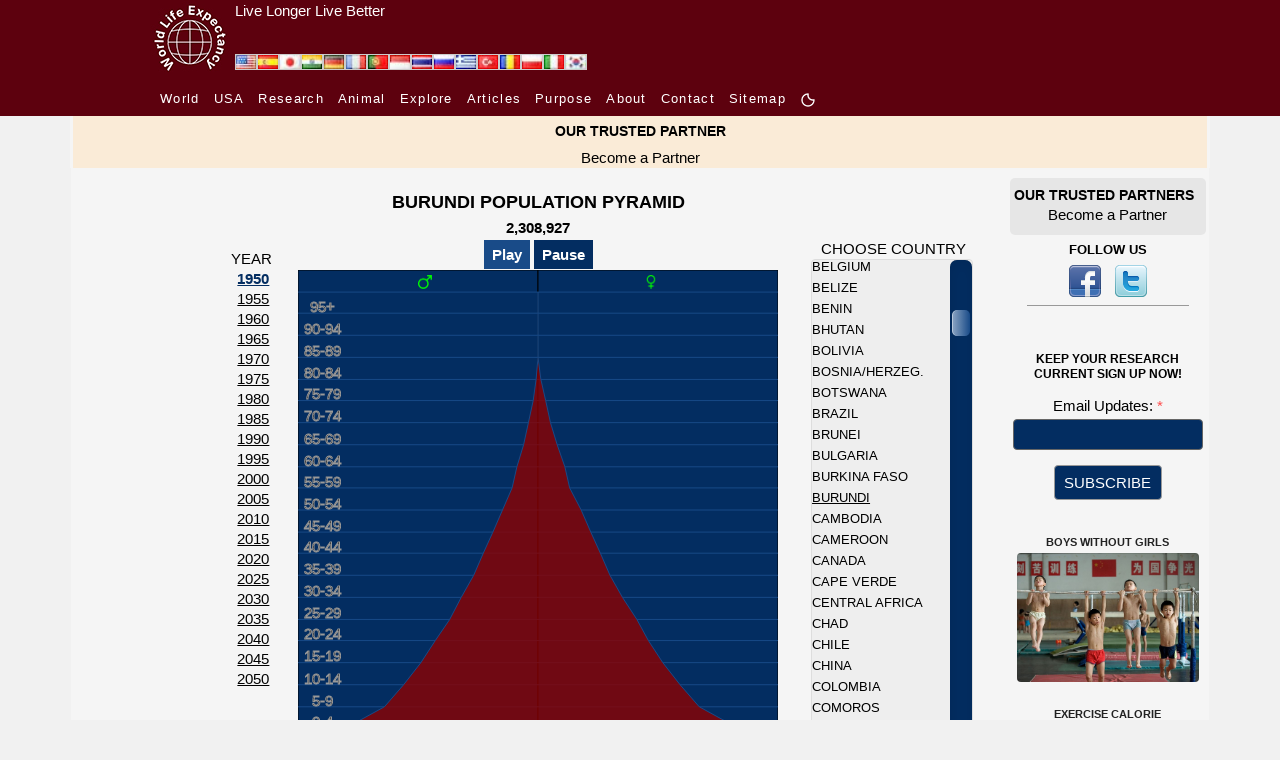

--- FILE ---
content_type: text/html; charset=UTF-8
request_url: https://www.worldlifeexpectancy.com/burundi-population-pyramid
body_size: 19922
content:
<!DOCTYPE html>
<html lang="en">
    <head>
        <!-- Google Tag Manager -->
<script>(function(w,d,s,l,i){w[l]=w[l]||[];w[l].push({'gtm.start':
new Date().getTime(),event:'gtm.js'});var f=d.getElementsByTagName(s)[0],
j=d.createElement(s),dl=l!='dataLayer'?'&l='+l:'';j.async=true;j.src=
'https://www.googletagmanager.com/gtm.js?id='+i+dl;f.parentNode.insertBefore(j,f);
})(window,document,'script','dataLayer','GTM-KS634F9');</script>
<!-- End Google Tag Manager -->        <meta charset="utf-8"/>
                <meta name="viewport" content="width=device-width, initial-scale=1.0"/>
        <!--<meta name="viewport" content="target-densitydpi=device-dpi" />-->
<title>BURUNDI POPULATION PYRAMID</title>
<meta name="description" content="Dynamic Burundi Population Pyramid explores 100 years of age and sex distribution and world comparisons." />
<meta name="keywords" content="World, Population Pyramid, Population Profile, Age, Sex, All Countries, All Regions, Youth Bulge, Middle East, Burundi" />
<link rel="canonical" href="https://www.worldlifeexpectancy.com/burundi-population-pyramid" />
<meta property="og:title" content="BURUNDI POPULATION PYRAMID"/>
<meta property="og:type" content="article"/>
<meta property="og:url" content="https://www.worldlifeexpectancy.com/burundi-population-pyramid"/>
<meta property="og:image" content="https://www.worldlifeexpectancy.com/images/facebook-thumb/country-population-pyramid.png"/>
<meta property="og:site_name" content="World Life Expectancy"/>
<meta property="og:description" content="Dynamic Burundi Population Pyramid explores 100 years of age and sex distribution and world comparisons."/>

<!-- Twitter Card data -->
<meta name="twitter:card" content="summary_large_image"/>
<meta name="twitter:site" content="@WLifeExpectancy"/>
<meta name="twitter:title" content="BURUNDI POPULATION PYRAMID"/>
<meta name="twitter:description" content="Dynamic Burundi Population Pyramid explores 100 years of age and sex distribution and world comparisons."/>
<!--<meta name="twitter:creator" content="@author_handle"/>-->
<meta name="twitter:image" content="https://www.worldlifeexpectancy.com/images/facebook-thumb/country-population-pyramid.png"/>
<!-- <meta name="twitter:image:src" content="https://www.worldlifeexpectancy.com/images/facebook-thumb/country-population-pyramid.png"/> -->
<meta http-equiv="Content-Type" content="text/html; charset=utf-8" />        <link rel="stylesheet" type="text/css" href="https://www.worldlifeexpectancy.com/css/wle_styles.css?version=1037" />
        <link rel="shortcut icon" href="https://www.worldlifeexpectancy.com/images/favicon.ico" type="image/x-icon" /> 
<!-- <script type="text/javascript" src="https://www.worldlifeexpectancy.com/js/functions.js"></script> -->


<!--[if gte IE 9]>
<link rel="stylesheet" type="text/css" href="/css/ie9.css" />
<![endif]-->
        <link rel="alternate" href="https://www.worldlifeexpectancy.com/burundi-population-pyramid" hreflang="x-default" />
<link rel="alternate" hreflang="en" href="https://www.worldlifeexpectancy.com/burundi-population-pyramid" />
<link rel="alternate" hreflang="es" href="https://www.worldlifeexpectancy.com/es/burundi-population-pyramid" />
<link rel="alternate" hreflang="ja" href="https://www.worldlifeexpectancy.com/ja/burundi-population-pyramid" />
<link rel="alternate" hreflang="hi" href="https://www.worldlifeexpectancy.com/hi/burundi-population-pyramid" />
<link rel="alternate" hreflang="de" href="https://www.worldlifeexpectancy.com/de/burundi-population-pyramid" />
<link rel="alternate" hreflang="fr" href="https://www.worldlifeexpectancy.com/fr/burundi-population-pyramid" />
<link rel="alternate" hreflang="pt" href="https://www.worldlifeexpectancy.com/pt/burundi-population-pyramid" />
<link rel="alternate" hreflang="id" href="https://www.worldlifeexpectancy.com/id/burundi-population-pyramid" />
<link rel="alternate" hreflang="th" href="https://www.worldlifeexpectancy.com/th/burundi-population-pyramid" />
<link rel="alternate" hreflang="ru" href="https://www.worldlifeexpectancy.com/ru/burundi-population-pyramid" />
<link rel="alternate" hreflang="el" href="https://www.worldlifeexpectancy.com/el/burundi-population-pyramid" />
<link rel="alternate" hreflang="tr" href="https://www.worldlifeexpectancy.com/tr/burundi-population-pyramid" />
<link rel="alternate" hreflang="ro" href="https://www.worldlifeexpectancy.com/ro/burundi-population-pyramid" />
<link rel="alternate" hreflang="pl" href="https://www.worldlifeexpectancy.com/pl/burundi-population-pyramid" />
<link rel="alternate" hreflang="it" href="https://www.worldlifeexpectancy.com/it/burundi-population-pyramid" />
<link rel="alternate" hreflang="kr" href="https://www.worldlifeexpectancy.com/kr/burundi-population-pyramid" />
                <link rel="apple-touch-icon" href="https://www.worldlifeexpectancy.com/images/touch/touch-icon-iphone.png" />
        <link rel="apple-touch-icon" sizes="76x76" href="https://www.worldlifeexpectancy.com/images/touch/touch-icon-ipad.png" />
        <link rel="apple-touch-icon" sizes="120x120" href="https://www.worldlifeexpectancy.com/images/touch/touch-icon-iphone-retina.png" />
        <link rel="apple-touch-icon" sizes="152x152" href="https://www.worldlifeexpectancy.com/images/touch/touch-icon-ipad-retina.png" />        <!-- Le HTML5 shim, for IE6-8 support of HTML5 elements -->
        <!--[if lt IE 9]>
          <script src="https://cdnjs.cloudflare.com/ajax/libs/html5shiv/3.7.3/html5shiv.js"></script>
        <![endif]-->
        <!--[if IE 7]>
            <link href="/css/ie7.css" rel="stylesheet" type="text/css" />
        <![endif]-->
            <!--[if IE 8]>
            <link href="/css/ie8.css" rel="stylesheet" type="text/css" />
        <![endif]-->
        <!--[if IE 9 ]>
            <link href="/css/ie9.css" rel="stylesheet" type="text/css" />
        <![endif]-->

<script>
function CheckForm3(e){var t=/[a-z0-9!#$%&'*+\/=?^_`{|}~-]+(?:\.[a-z0-9!#$%&'*+\/=?^_`{|}~-]+)*@(?:[a-z0-9](?:[a-z0-9-]*[a-z0-9])?\.)+[a-z0-9](?:[a-z0-9-]*[a-z0-9])?/i;return!!t.test(e.email.value)||(alert("Please enter email address."),e.email.focus(),!1)}function documentReady(){for(var e=document.getElementsByClassName("navbar-toggler"),t=function(){var e=this.getAttribute("data-target");document.getElementById(e.substr(1)).classList.toggle("show")},n=0;n<e.length;n++)e[n].addEventListener("click",t,!1)}var __WLE__=function(){function e(){for(var e in c.window.width=window.innerWidth,c.media.brakepoints)c.window.width>=c.media.brakepoints[e].min&&c.window.width<=c.media.brakepoints[e].max&&(c.media.size=e);return c.media.size}function t(){for(var e in c.window.width_=window.innerWidth,c.media.brakepoints)c.window.width_>=c.media.brakepoints[e].min&&c.window.width_<=c.media.brakepoints[e].max&&(c.media.size_=e);return c.media.size_}function n(){e(),t(),window.addEventListener("resize",o)}function o(){t();for(var n=0;n<c.callback.functions.length;n++){var o=c.callback.functions[n].callback_function,s=c.callback.functions[n].callback_media,i=s.split(" ");(-1!=i.indexOf(c.media.size)&&-1==i.indexOf(c.media.size_)||-1==i.indexOf(c.media.size)&&-1!=i.indexOf(c.media.size_))&&o()}e()}function s(){return c.media.size}function i(){return c.media.size_}function a(e,t){c.callback.functions.push({callback_media:e,callback_function:t})}var c={media:{size:0,size_:0,brakepoints:{xs:{min:0,max:575},sm:{min:576,max:767},md:{min:768,max:991},lg:{min:992,max:1199},xl:{min:1200,max:1399},xxl:{min:1400,max:1e4}}},window:{width:0,width_:0},callback:{functions:[]}};return n(),{options:c,getSize:s,getSize_:i,addCallBack:a}}(),__WLE_SELECTED__=function(){function e(){null===localStorage.getItem("whr_selected_type")||(sessionStorage.whr_selected_type=""),null===localStorage.getItem("whr_selected_item")||(sessionStorage.whr_selected_item="")}function t(e){sessionStorage.whr_selected_type=e.type,sessionStorage.whr_selected_item=e.item}function n(){var e={type:sessionStorage.whr_selected_type,item:sessionStorage.whr_selected_item};return sessionStorage.whr_selected_type="",sessionStorage.whr_selected_item="",e}var o={selected:{type:"",item:""}};return e(),{options:o,setSelected:t,getSelected:n}}(),__WLE_SUBSCRIBE__=function(){function e(e){n.subscribe.subscribe_exminutes=e}function t(e){n.subscribe.attempt_exminutes=e}var n={subscribe:{status:"",attempt:"",modal:"",modal_cancel:"",modal_form:"",modal_delay:2e4,subscribe_exminutes:525600,attempt_exminutes:60}};return{options:n,setSubscribeEXMinutes:e,setAttemptEXMinutes:t}}(),__WLE_SCROLLTOP__=function(){function e(){window.addEventListener("load",e=>{o()})}function t(){document.body.scrollTop>s.scrolltop.scroll_from||document.documentElement.scrollTop>s.scrolltop.scroll_from?s.scrolltop.button.style.display="block":s.scrolltop.button.style.display="none"}function n(){document.body.scrollTop=0,document.documentElement.scrollTop=0}function o(){document.getElementById("scrolltop_button")&&(s.scrolltop.button=document.getElementById("scrolltop_button"),s.scrolltop.button.onclick=function(){n()},window.onscroll=function(){t()})}var s={scrolltop:{button:"",scroll_from:500}};return e(),{options:s}}(),__WLE_THEME__=function(){function e(){o(),window.addEventListener("load",e=>{n()})}function t(e){e.preventDefault();const t=document.documentElement.classList.toggle("theme_light");document.documentElement.classList.toggle("theme_dark",!t),s.theme.lightModeIcon.style.display=t?"none":"inline-block",s.theme.darkModeIcon.style.display=t?"inline-block":"none",s.theme.current=t?"theme_light":"theme_dark",localStorage.setItem("theme",s.theme.current)}function n(){const e=s.theme.current,n="theme_light"===e,o=document.querySelectorAll(".light-mode"),i=document.querySelectorAll(".dark-mode");s.theme.lightModeButtons=o,s.theme.darkModeButtons=i,o.forEach(e=>{e.style.display=n?"none":"inline-block",e.addEventListener("click",t)}),i.forEach(e=>{e.style.display=n?"inline-block":"none",e.addEventListener("click",t)})}function o(){const e=localStorage.getItem("theme")||"theme_light",t="theme_light"===e;s.theme.current=e,document.documentElement.classList.toggle("theme_light",t),document.documentElement.classList.toggle("theme_dark",!t)}var s={theme:{lightModeIcon:"",darkModeIcon:"",current:"",themes:[{name:"Dark",slug:"dark"},{name:"Light",slug:"light"}]}};return e(),{options:s}}(),__WLE_UTILS__=function(){function e(){}function t(e){const t=document.querySelectorAll(".wle_header_language_item");for(const n of t){n.href.split("/"),n.getAttribute("lang");const t=n.getAttribute("prefix");n.href=t+e}}function n(e){const t=document.querySelectorAll("link[rel='canonical']")[0];t.href=e}var o={};return e(),{options:o,languageNavUrlUpdate:t,updateCononical:n}}(),__WLE_ADS_AUTO__=function(){function e(){window.addEventListener("load",e=>{let n=[];const o=n.find(({target_url:e})=>e===window.location.pathname.substring(1));o&&t(o.add_url),s()})}function t(e){document.querySelector("#subject"),document.querySelector("#position");document.querySelector("body").insertAdjacentHTML("afterend",'\n    <div class="wle-subscribe-container">\n    <div id="wle_ads_auto" class="wle-subscribe-modal">\n        <div class="wle-subscribe-modal-content">\n        <div class="wle-subscribe-container">\n            <span id="wle_ads_auto_cancel" class="wle-subscribe-button wle-subscribe-display-topright wle-subscribe-cancel">&times;</span>\n            <div class="wle-subscribe-logo text-center"><img src="/images/logo/world-life-expectancy-com-80-80-black.gif"></div>\n            \n            <div class="text-center">\n\n                <a \n                id="wle_ads_auto_act"\n                href="'+e+'">\n                    <img src="<?php echo THE_PATH; ?>https://www.worldlifeexpectancy.com/images/sidebar/selected-deaths-vs-covid-19.png" alt="">\n                    <br>\n                    SELECTED DEATHS VS COVID-19 <?php echo  strtoupper($country_ads_name); ?>\n                </a>\n\n\n            </div>\n\n\n        </div>\n        </div>\n    </div>\n</div>\n    \n    ')}function n(e){l.subscribe.subscribe_exminutes=e}function o(e){l.subscribe.attempt_exminutes=e}function s(){l.subscribe.modal=document.getElementById("wle_ads_auto"),l.subscribe.modal_cancel=document.getElementById("wle_ads_auto_cancel"),l.subscribe.modal_form=document.getElementById("wle_ads_auto_act"),l.subscribe.modal&&(l.subscribe.modal_cancel.onclick=function(){"subscribed"==c("wle.ads_auto.status")||a("wle.ads_auto.attempt","yes",l.subscribe.attempt_exminutes),l.subscribe.modal.style.display="none"},l.subscribe.modal_form.onclick=function(){a("wle.ads_auto.status","subscribed",l.subscribe.subscribe_exminutes)},setTimeout(i,l.subscribe.modal_delay))}function i(){"subscribed"==c("wle.ads_auto.status")||"transit"==c("wle.ads_auto.status")||a("wle.ads_auto.status","transit",l.subscribe.subscribe_exminutes),"transit"==c("wle.ads_auto.status")&&"yes"!=c("wle.ads_auto.attempt")&&l.subscribe.modal&&(l.subscribe.modal.style.display="block")}function a(e,t,n){var o=new Date;o.setTime(o.getTime()+60*n*1e3);var s="expires="+o.toUTCString();document.cookie=e+"="+t+";"+s+";path=/"}function c(e){for(var t=e+"=",n=document.cookie.split(";"),o=0;o<n.length;o++){for(var s=n[o];" "==s.charAt(0);)s=s.substring(1);if(0==s.indexOf(t))return s.substring(t.length,s.length)}return""}var l={subscribe:{status:"",attempt:"",modal:"",modal_cancel:"",modal_form:"",modal_delay:3e4,subscribe_exminutes:525600,attempt_exminutes:60}};return e(),{options:l,setSubscribeEXMinutes:n,setAttemptEXMinutes:o}}();document.addEventListener("DOMContentLoaded",documentReady,!1);
</script>
        

        
<link rel="stylesheet" href="https://www.worldlifeexpectancy.com/css/scrollbar/jquery.mCustomScrollbar.min.css" />
<script>
var scrolling_offset = 28;
var all_item_count = 184;
var chp_item_count = 23;
var chp_item_height = 21;
var chp_scroll_height = chp_item_height*chp_item_count;
function set_offset_responsive( item_count, all_item_count){
  if( __WLE__.getSize_() ==  "xs" ){
    return set_offset_2_col( item_count, all_item_count);
  }else {
    return set_offset( item_count, all_item_count);
  }
}
function set_offset( item_count, all_item_count){
    var loadfix_max = all_item_count * chp_item_height - chp_scroll_height;
    var loadfix_min = (chp_scroll_height - chp_item_height)/2;
    var loadfix = item_count * chp_item_height - loadfix_min;
    // Fix max number
    if (loadfix >= loadfix_max){ loadfix = loadfix_max-1;}
    // Fix min number
    if (loadfix < 0){ loadfix = 0; }
    return -loadfix;
}
function set_offset_2_col( item_count, all_item_count){
  if( item_count > (all_item_count/2)){
    item_count = item_count - all_item_count/2;
  }
  var loadfix_max = all_item_count * chp_item_height - chp_scroll_height;
  var loadfix_min = (chp_scroll_height - chp_item_height)/2;
  var loadfix = item_count * chp_item_height - loadfix_min;
  // Fix max number
  if (loadfix >= loadfix_max){ loadfix = loadfix_max-1;}
  // Fix min number
  if (loadfix < 0){ loadfix = 0; }
  return -loadfix;
}
</script>
<script>

</script>

<style>

.pyramid_section .pp_gender_symbol{position:absolute;top:-1px;z-index:1015}.pyramid_section .pp_gender_symbol img{height:.923rem}.pyramid_section .pp_gender_symbol_left{left:25%}.pyramid_section .pp_gender_symbol_right{right:25%}.pyramid_section .pp_box_tool{width:3.077rem;text-align:center;cursor:pointer;color:#999}.pyramid_section .pp_box_tool.pp_box_tool_selected{color:#F00}.pyramid_section .canvas_container{z-index:1001;max-width:480px;max-height:480px;height:480px;margin:0 auto}.pyramid_section .canvas_container svg{width:100%;height:auto}.pyramid_section .year_list_section{margin:10px 0 10px 0}.pyramid_section .year_list_section ul{display:flex;flex-direction:row;list-style-type:none;flex-wrap:wrap;justify-content:center}.pyramid_section .year_list_section ul li{margin:0 3px}.in_page_lang{text-align:right}.in_page_lang img{width:1.231rem;height:.846rem}@media(max-width:575.98px){.pyramid_section .canvas_container{height:auto}img[src*="kr.jpg"]{display:none}img[src*="it.jpg"]{display:none}img[src*="pl.jpg"]{display:none}.in_page_lang{text-align:center}.scrolling-content-wrapper{columns:2}#scrolling-content-country-list{max-width:unset}#scrolling-content-country-list{width:100%!important}}.mCSB_inside>.mCSB_container{margin-right:20px!important}.mCS-3d-thick.mCSB_scrollTools .mCSB_draggerContainer{background-color:#111!important}#scrolling-content-country-list{overflow:hidden;height:483px;width:10.769rem;position:relative;right:2px}#scrolling-content-country-list .scrolling-content-wrapper{margin-left:0}#scrolling-content-country-list .scrolling-content-wrapper a:hover{color:#F00}@media(max-width:990px){}
</style>

<script>


</script>

    </head>
    <body>
        <!-- Google Tag Manager (noscript) -->
<noscript><iframe src="https://www.googletagmanager.com/ns.html?id=GTM-KS634F9"
height="0" width="0" style="display:none;visibility:hidden"></iframe></noscript>
<!-- End Google Tag Manager (noscript) -->        <div id="scrolltop_container">
    <div class="container" >
        <div class="text-right">
            <button id="scrolltop_button"><img loading="lazy" fetchpriority="high" src="https://www.worldlifeexpectancy.com/images/scrolltop/arrow_up_circle_bold.png"></button>
        </div>
    </div>
</div>        <div>
        <style>
    :root {
      --s-background: rgb(93, 1, 14); 
      --s-color: rgb(255, 255, 255); 
    }    
    .s-header {
        background-color: var(--s-background);
        height: 80px;
    }    
    .s-header-content {
        /* max-width: 1310px; */
        max-width: 980px;
        margin: 0 auto;
        /* background-color: var(--s-background);
        color: var(--s-color);
        padding: 0.5rem 1rem;
        text-align: center; */
        display: flex;
    }
    .s-header-content a {
        color: var(--s-color);
    } 
    .s-header-content div {
        display: inline;
        align-content: center;
    }
    .s-header-content a:hover {
        color: var(--s-color);
        text-decoration: underline;
        text-decoration-color: #FFF;
    } 
    .s-slogan{
        padding-left: 5px;
    }
    .s-slogan-text{
        color: var(--s-color);
        font: 1em sans-serif;
    }
    .s-logo-img{
        height: 80px;
        display: inline-block;
    }


</style>
<div class="s-header d-none d-md-block">
    <div class="s-header-content">
        
        <div style="position: relative;">
            <div style="position: absolute;bottom:9px;left:85px; display: flex;gap:4px;" id="wle_header_language">
                                    <a style="text-decoration:none;" href="https://www.worldlifeexpectancy.com/burundi-population-pyramid" class="wle_header_language_item" lang="" prefix="https://www.worldlifeexpectancy.com/">
                            <img loading="lazy" fetchpriority="low" border="0" width="22" height="16" src="https://www.worldlifeexpectancy.com/images/lang/en.jpg" alt="English" title="English">
                    </a>
                                    <a style="text-decoration:none;" href="https://www.worldlifeexpectancy.com/es/burundi-population-pyramid" class="wle_header_language_item" lang="es" prefix="https://www.worldlifeexpectancy.com/es/">
                            <img loading="lazy" fetchpriority="low" border="0" width="22" height="16" src="https://www.worldlifeexpectancy.com/images/lang/es.jpg" alt="Espa&#328;ol" title="Espa&#328;ol">
                    </a>
                                    <a style="text-decoration:none;" href="https://www.worldlifeexpectancy.com/ja/burundi-population-pyramid" class="wle_header_language_item" lang="ja" prefix="https://www.worldlifeexpectancy.com/ja/">
                            <img loading="lazy" fetchpriority="low" border="0" width="22" height="16" src="https://www.worldlifeexpectancy.com/images/lang/ja.jpg" alt="Japanese" title="Japanese">
                    </a>
                                    <a style="text-decoration:none;" href="https://www.worldlifeexpectancy.com/hi/burundi-population-pyramid" class="wle_header_language_item" lang="hi" prefix="https://www.worldlifeexpectancy.com/hi/">
                            <img loading="lazy" fetchpriority="low" border="0" width="22" height="16" src="https://www.worldlifeexpectancy.com/images/lang/hi.jpg" alt="Hindi" title="Hindi">
                    </a>
                                    <a style="text-decoration:none;" href="https://www.worldlifeexpectancy.com/de/burundi-population-pyramid" class="wle_header_language_item" lang="de" prefix="https://www.worldlifeexpectancy.com/de/">
                            <img loading="lazy" fetchpriority="low" border="0" width="22" height="16" src="https://www.worldlifeexpectancy.com/images/lang/de.jpg" alt="Deutsch" title="Deutsch">
                    </a>
                                    <a style="text-decoration:none;" href="https://www.worldlifeexpectancy.com/fr/burundi-population-pyramid" class="wle_header_language_item" lang="fr" prefix="https://www.worldlifeexpectancy.com/fr/">
                            <img loading="lazy" fetchpriority="low" border="0" width="22" height="16" src="https://www.worldlifeexpectancy.com/images/lang/fr.jpg" alt="French" title="French">
                    </a>
                                    <a style="text-decoration:none;" href="https://www.worldlifeexpectancy.com/pt/burundi-population-pyramid" class="wle_header_language_item" lang="pt" prefix="https://www.worldlifeexpectancy.com/pt/">
                            <img loading="lazy" fetchpriority="low" border="0" width="22" height="16" src="https://www.worldlifeexpectancy.com/images/lang/pt.jpg" alt="Portuguese" title="Portuguese">
                    </a>
                                    <a style="text-decoration:none;" href="https://www.worldlifeexpectancy.com/id/burundi-population-pyramid" class="wle_header_language_item" lang="id" prefix="https://www.worldlifeexpectancy.com/id/">
                            <img loading="lazy" fetchpriority="low" border="0" width="22" height="16" src="https://www.worldlifeexpectancy.com/images/lang/id.jpg" alt="Indonesian" title="Indonesian">
                    </a>
                                    <a style="text-decoration:none;" href="https://www.worldlifeexpectancy.com/th/burundi-population-pyramid" class="wle_header_language_item" lang="th" prefix="https://www.worldlifeexpectancy.com/th/">
                            <img loading="lazy" fetchpriority="low" border="0" width="22" height="16" src="https://www.worldlifeexpectancy.com/images/lang/th.jpg" alt="Thai" title="Thai">
                    </a>
                                    <a style="text-decoration:none;" href="https://www.worldlifeexpectancy.com/ru/burundi-population-pyramid" class="wle_header_language_item" lang="ru" prefix="https://www.worldlifeexpectancy.com/ru/">
                            <img loading="lazy" fetchpriority="low" border="0" width="22" height="16" src="https://www.worldlifeexpectancy.com/images/lang/ru.jpg" alt="Russian" title="Russian">
                    </a>
                                    <a style="text-decoration:none;" href="https://www.worldlifeexpectancy.com/el/burundi-population-pyramid" class="wle_header_language_item" lang="el" prefix="https://www.worldlifeexpectancy.com/el/">
                            <img loading="lazy" fetchpriority="low" border="0" width="22" height="16" src="https://www.worldlifeexpectancy.com/images/lang/el.jpg" alt="Greek" title="Greek">
                    </a>
                                    <a style="text-decoration:none;" href="https://www.worldlifeexpectancy.com/tr/burundi-population-pyramid" class="wle_header_language_item" lang="tr" prefix="https://www.worldlifeexpectancy.com/tr/">
                            <img loading="lazy" fetchpriority="low" border="0" width="22" height="16" src="https://www.worldlifeexpectancy.com/images/lang/tr.jpg" alt="Turk" title="Turk">
                    </a>
                                    <a style="text-decoration:none;" href="https://www.worldlifeexpectancy.com/ro/burundi-population-pyramid" class="wle_header_language_item" lang="ro" prefix="https://www.worldlifeexpectancy.com/ro/">
                            <img loading="lazy" fetchpriority="low" border="0" width="22" height="16" src="https://www.worldlifeexpectancy.com/images/lang/ro.jpg" alt="Rumunski" title="Rumunski">
                    </a>
                                    <a style="text-decoration:none;" href="https://www.worldlifeexpectancy.com/pl/burundi-population-pyramid" class="wle_header_language_item" lang="pl" prefix="https://www.worldlifeexpectancy.com/pl/">
                            <img loading="lazy" fetchpriority="low" border="0" width="22" height="16" src="https://www.worldlifeexpectancy.com/images/lang/pl.jpg" alt="Polskie" title="Polskie">
                    </a>
                                    <a style="text-decoration:none;" href="https://www.worldlifeexpectancy.com/it/burundi-population-pyramid" class="wle_header_language_item" lang="it" prefix="https://www.worldlifeexpectancy.com/it/">
                            <img loading="lazy" fetchpriority="low" border="0" width="22" height="16" src="https://www.worldlifeexpectancy.com/images/lang/it.jpg" alt="Italiano" title="Italiano">
                    </a>
                                    <a style="text-decoration:none;" href="https://www.worldlifeexpectancy.com/kr/burundi-population-pyramid" class="wle_header_language_item" lang="kr" prefix="https://www.worldlifeexpectancy.com/kr/">
                            <img loading="lazy" fetchpriority="low" border="0" width="22" height="16" src="https://www.worldlifeexpectancy.com/images/lang/kr.jpg" alt="Korean" title="Korean">
                    </a>
                            </div>
        </div>    

        <div class="s-logo">
            <a href="https://www.worldlifeexpectancy.com/" >
                <img class="s-logo-img" loading="lazy" fetchpriority="high" src="https://www.worldlifeexpectancy.com//images/logo/wle_80x80.jpg" alt="" />
            </a>
        </div>
        <div class="s-slogan">
            <a href="https://www.worldlifeexpectancy.com/" >
                <div class="s-slogan-text">Live Longer Live Better</div>
            </a>
        </div>
    </div>
</div>                <style>
  .s-nav-small {
    /* background-color: rgba(0, 0, 0, 1); */
    background-color: rgb(93, 1, 14);
  }
  .s-nav-small nav {
  /* background-color: #f8f8f8; */
    padding: 7px 10px;
  }
  .s-nav-small nav ul {
    list-style-type: none;
    margin: 0;
    padding: 0;
  }
  .s-nav-small nav li {
    display: inline-block;
    margin-right: 10px;
  }
  .s-nav-small nav a {
    text-decoration: none;
    /* color: #333; */
    color: #fff !important;
    /* font-weight: bold; */
    /* font-family:arial, "ｍｓ ｐゴシック", "ms pgothic", 돋움, dotum, helvetica, sans-serif; */
    font-size:13px;
    font-style:normal;
    font-weight:400;
    /* height:15px;
    letter-spacing:1.3px;
    list-style-image:none;
    list-style-position:outside; */
    letter-spacing: 1.3px
  }
  .s-nav-small nav a:hover {
    text-decoration: underline;
    color: #fff !important;
  }
  /* Adjust width */
  .s-nav-small nav {
    max-width: 980px;
    margin: 0 auto;
  }  
  .light-mode, .dark-mode {
    /* display: inline-block !important; */
    /* margin-bottom: 3px; */
    width: 16px !important;
    height: 16px !important;
    display: none;
  }



.topnav {
  overflow: hidden;
  /* background-color: #333; */
}

.topnav a {
  float: left;
  display: block;
  color: #ffffff;
  /* text-align: center; */
  /* padding: 14px 16px; */
  padding-right: 16px;
  text-decoration: none;
  font-size: 13px;


    /* text-decoration: none; */
    /* color: #333; */
    /* color: #fff !important; */
    /* font-weight: bold; */

    /* font-family:arial, "ｍｓ ｐゴシック", "ms pgothic", 돋움, dotum, helvetica, sans-serif; */
    /* font-size:13px; */
    font-style:normal;
    font-weight:400;
    /* height:15px;
    letter-spacing:1.3px;
    list-style-image:none;
    list-style-position:outside; */
    letter-spacing: 1.3px;

    /* text-align: center; */
}
.topnav a:hover {
  text-decoration: underline;
}
.topnav a.active {
  color: white;
}
.topnav .icon {
  display: none;
}
@media screen and (max-width: 600px) {
  .topnav a:not(:first-child) {display: none;}
  /* .topnav a {display: none;} */
  .topnav a.icon {
    float: right;
    display: block;
  }
  .s-nav-small nav {
    padding: 0;
  }
}
@media screen and (max-width: 600px) {
  .topnav.responsive {position: relative;}
  .topnav.responsive .icon {
    position: absolute;
    right: 0;
    top: 0;
  }
  .topnav.responsive a {
    float: none;
    display: block;
    /* text-align: left; */
    text-align: center;

    padding-bottom: 16px;
    padding-right: 0px;
  }
}
html.theme_light .s-nav-small .navbar-toggler-icon {
  margin-top: 16px;
  width: 40px;
  background-image:url("data:image/svg+xml;charset=utf8,%3Csvg viewBox='0 0 30 30' xmlns='http://www.w3.org/2000/svg'%3E%3Cpath stroke='rgba(255, 255, 255, 1)' stroke-width='2' stroke-linecap='round' stroke-miterlimit='10' d='M4 7h22M4 15h22M4 23h22'/%3E%3C/svg%3E");
    /* background-image: url("data:image/svg+xml;charset=utf8,%3Csvg viewBox='0 0 30 30' xmlns='http://www.w3.org/2000/svg'%3E%3Cpath stroke='rgba(0, 0, 0, 1)' stroke-width='2' stroke-linecap='round' stroke-miterlimit='10' d='M4 7h22M4 15h22M4 23h22'/%3E%3C/svg%3E"); */
}
</style>
<script>
function toggleResponsiveMenu() {
  var x = document.getElementById("responsive_menu");
  if (x.className === "topnav") {
    x.className += " responsive";
  } else {
    x.className = "topnav";
  }
}
</script>

<div class="s-nav-small d-none d-md-block" >
  <nav  >
    <ul>
      <!-- <li>
        <a href="https://www.worldlifeexpectancy.com/">
          Home        </a>
      </li> -->

        <li class=""><a href="https://www.worldlifeexpectancy.com/world-health-rankings" class="">
          World        </a></li>

        
        <li class=""><a href="https://www.worldlifeexpectancy.com/usa-health-rankings"  class="">
          USA        </a></li>
        <li class=""><a href="https://www.worldlifeexpectancy.com/life-expectancy-research" class="">
        Research        </a></li>

        <li class=""><a href="https://www.worldlifeexpectancy.com/animal-life-expectancy"  class="">
          Animal        </a></li>

        <li class=""><a href="https://www.worldlifeexpectancy.com/explore/usa" class="">
          Explore        </span></a></li>

        <!-- <li class="">
          <a href="https://live.worldlifeexpectancy.com/category/all-products" class="">
            Store          </a>
        </li> -->
        <li class="">
          <a href="https://live.worldlifeexpectancy.com/blog" class="">
            Articles          </a>
        </li>

          <li>
            <a href="https://www.worldlifeexpectancy.com/our-purpose" class="">
              Purpose            </a>
        </li>
        <li>
              <a href="https://www.worldlifeexpectancy.com/our-world" class="">
                About              </a>
        </li>

        <!-- <li class="nav-item "><a href="https://www.worldlifeexpectancy.com/donate" class="nav-link">DONATE</a></li> -->
        <!-- <li class="nav-item "><a href="https://www.worldlifeexpectancy.com/contact-us" class="nav-link">CONTACT US</a></li> -->
        <li class=""><a href="https://www.worldlifeexpectancy.com/contact-us" class="">
          Contact        </a></li>


        <li class="">
          <a href="https://www.worldlifeexpectancy.com/sitemap" class="">
            Sitemap          </a>
        </li>

        <li class="">
<a href="javascript:void(0);" >
            <svg class="light-mode" width="20" height="20" viewBox="0 0 24 24" fill="#ffffff" xmlns="http://www.w3.org/2000/svg">
            <!-- <g clip-path="url(#clip0_1_20423)"> -->
            <g>
            <circle cx="12" cy="12" r="4" stroke="#ffffff" stroke-width="2" stroke-linejoin="round"/>
            <path d="M20 12H21" stroke="#ffffff" stroke-width="2" stroke-linecap="round"/>
            <path d="M3 12H4" stroke="#ffffff" stroke-width="2" stroke-linecap="round"/>
            <path d="M12 20L12 21" stroke="#ffffff" stroke-width="2" stroke-linecap="round"/>
            <path d="M12 3L12 4" stroke="#ffffff" stroke-width="2" stroke-linecap="round"/>
            <path d="M17.6569 17.6569L18.364 18.364" stroke="#ffffff" stroke-width="2" stroke-linecap="round"/>
            <path d="M5.63605 5.63604L6.34315 6.34315" stroke="#ffffff" stroke-width="2" stroke-linecap="round"/>
            <path d="M6.34314 17.6569L5.63603 18.364" stroke="#ffffff" stroke-width="2" stroke-linecap="round"/>
            <path d="M18.364 5.63604L17.6568 6.34315" stroke="#ffffff" stroke-width="2" stroke-linecap="round"/>
            </g>
            <!-- <defs>
            <clipPath id="clip0_1_20423">
            <rect width="20" height="20" fill="white"/>
            </clipPath>
            </defs> -->
            </svg>

            <svg class="dark-mode" width="20" height="20" viewBox="0 0 24 24" fill="#ffffff" xmlns="http://www.w3.org/2000/svg">
            <!-- <g clip-path="url(#clip0_1_20424)"> -->
            <g>
            <path d="M20.9955 11.7115L21.995 11.68C21.9852 11.3701 21.8322 11.0822 21.5809 10.9007C21.3295 10.7192 21.0081 10.6646 20.7109 10.7528L20.9955 11.7115ZM12.2885 3.00454L13.2472 3.28913C13.3354 2.99189 13.2808 2.67053 13.0993 2.41915C12.9178 2.16776 12.6299 2.01479 12.32 2.00503L12.2885 3.00454ZM20.7109 10.7528C20.1699 10.9134 19.5959 11 19 11V13C19.7907 13 20.5563 12.885 21.2801 12.6701L20.7109 10.7528ZM19 11C15.6863 11 13 8.31371 13 5H11C11 9.41828 14.5817 13 19 13V11ZM13 5C13 4.40407 13.0866 3.83011 13.2472 3.28913L11.3299 2.71994C11.115 3.44371 11 4.20931 11 5H13ZM12 4C12.086 4 12.1717 4.00135 12.2571 4.00404L12.32 2.00503C12.2137 2.00169 12.107 2 12 2V4ZM4 12C4 7.58172 7.58172 4 12 4V2C6.47715 2 2 6.47715 2 12H4ZM12 20C7.58172 20 4 16.4183 4 12H2C2 17.5228 6.47715 22 12 22V20ZM20 12C20 16.4183 16.4183 20 12 20V22C17.5228 22 22 17.5228 22 12H20ZM19.996 11.7429C19.9986 11.8283 20 11.914 20 12H22C22 11.893 21.9983 11.7863 21.995 11.68L19.996 11.7429Z" />
            </g>
            <!-- <defs>
            <clipPath id="clip0_1_20424">
            <rect width="20" height="20" fill="white"/>
            </clipPath>
            </defs> -->
            </svg>
          </a>
        </li>



               



    </ul>
  </nav>


</div>

<style>

.share-mobile-menu-header{
  width:100%;
  z-index:1000;
  background-color: rgb(93, 1, 14);
}
.share-mobile-menu-header-inner{
  display:flex;
  align-items:center;
  justify-content:space-between;
  padding:0 16px;
}

.share-mobile-menu{
  position:fixed;
  top:0;
  left:0;
  width:100%;
  height:100vh;              /* Always fill the screen */
  background:white;
  display:flex;
  flex-direction:column;
  align-items:center;
  justify-content:center;
  opacity:0;
  pointer-events:none;
  overflow-y:auto;           /* Scroll only if needed */
  transition:opacity 0.3s ease;
  z-index:1010;
  background-color: rgb(93, 1, 14);
}
.share-mobile-menu nav {
  width:100%; 
  display:flex; 
  flex-direction:column; 
  align-items:center; 
  justify-content:top; 
  min-height:100vh;

   
}

.share-mobile-menu nav a{
  margin:10px 0; 
  font-size:22px; 
  color:#fff !important; 
  text-decoration:none;
}

.share-mobile-menu nav a:hover{
  text-decoration: underline;
  color: #fff !important;
}


</style>
 <!-- HEADER -->
  <div class="share-mobile-menu-header d-md-none" >
    <div class="share-mobile-menu-header-inner">
      <div style="flex:1;">



    
    
    


        
      </div>
      <div style="flex:1; text-align:center;">
            <a href="https://www.worldlifeexpectancy.com/" >
                <img class="s-logo-img" loading="lazy" fetchpriority="high" src="https://www.worldlifeexpectancy.com//images/logo/wle_80x80.jpg" alt="" />
            </a> 
      </div>
      <div style="flex:1; text-align:right;">
        <button id="menu-toggle" style="
          font-size:36px;
          background:none;
          border:none;
          cursor:pointer;
          color:white;
        ">☰</button>
      </div>
    </div>
  </div>


  <!-- FULLSCREEN MENU -->
  <div id="mobile-menu" class="share-mobile-menu">
    <button id="close-menu" style="
      position:absolute;
      top:18px;
      right:20px;
      font-size:34px;
      background:none;
      border:none;
      cursor:pointer;
      color:white;
    ">✕</button>

    <nav >

            <a href="https://www.worldlifeexpectancy.com/" style="margin: 0;" >
                <img class="s-logo-img" loading="lazy" fetchpriority="high" src="https://www.worldlifeexpectancy.com//images/logo/wle_80x80.jpg" alt="" />
            </a> 
      

          <div>
            <div style="display: inline-block;">
                                <a style="text-decoration:none;" href="https://www.worldlifeexpectancy.com/burundi-population-pyramid" class="wle_header_language_item" lang="" prefix="https://www.worldlifeexpectancy.com/">
                          <img loading="lazy" fetchpriority="low" border="0" width="22" height="16" src="https://www.worldlifeexpectancy.com/images/lang/en.jpg" alt="English" title="English">
                  </a>
                                <a style="text-decoration:none;" href="https://www.worldlifeexpectancy.com/es/burundi-population-pyramid" class="wle_header_language_item" lang="es" prefix="https://www.worldlifeexpectancy.com/es/">
                          <img loading="lazy" fetchpriority="low" border="0" width="22" height="16" src="https://www.worldlifeexpectancy.com/images/lang/es.jpg" alt="Espa&#328;ol" title="Espa&#328;ol">
                  </a>
                                <a style="text-decoration:none;" href="https://www.worldlifeexpectancy.com/ja/burundi-population-pyramid" class="wle_header_language_item" lang="ja" prefix="https://www.worldlifeexpectancy.com/ja/">
                          <img loading="lazy" fetchpriority="low" border="0" width="22" height="16" src="https://www.worldlifeexpectancy.com/images/lang/ja.jpg" alt="Japanese" title="Japanese">
                  </a>
                                <a style="text-decoration:none;" href="https://www.worldlifeexpectancy.com/hi/burundi-population-pyramid" class="wle_header_language_item" lang="hi" prefix="https://www.worldlifeexpectancy.com/hi/">
                          <img loading="lazy" fetchpriority="low" border="0" width="22" height="16" src="https://www.worldlifeexpectancy.com/images/lang/hi.jpg" alt="Hindi" title="Hindi">
                  </a>
                                <a style="text-decoration:none;" href="https://www.worldlifeexpectancy.com/de/burundi-population-pyramid" class="wle_header_language_item" lang="de" prefix="https://www.worldlifeexpectancy.com/de/">
                          <img loading="lazy" fetchpriority="low" border="0" width="22" height="16" src="https://www.worldlifeexpectancy.com/images/lang/de.jpg" alt="Deutsch" title="Deutsch">
                  </a>
                                <a style="text-decoration:none;" href="https://www.worldlifeexpectancy.com/fr/burundi-population-pyramid" class="wle_header_language_item" lang="fr" prefix="https://www.worldlifeexpectancy.com/fr/">
                          <img loading="lazy" fetchpriority="low" border="0" width="22" height="16" src="https://www.worldlifeexpectancy.com/images/lang/fr.jpg" alt="French" title="French">
                  </a>
                                <a style="text-decoration:none;" href="https://www.worldlifeexpectancy.com/pt/burundi-population-pyramid" class="wle_header_language_item" lang="pt" prefix="https://www.worldlifeexpectancy.com/pt/">
                          <img loading="lazy" fetchpriority="low" border="0" width="22" height="16" src="https://www.worldlifeexpectancy.com/images/lang/pt.jpg" alt="Portuguese" title="Portuguese">
                  </a>
                                <a style="text-decoration:none;" href="https://www.worldlifeexpectancy.com/id/burundi-population-pyramid" class="wle_header_language_item" lang="id" prefix="https://www.worldlifeexpectancy.com/id/">
                          <img loading="lazy" fetchpriority="low" border="0" width="22" height="16" src="https://www.worldlifeexpectancy.com/images/lang/id.jpg" alt="Indonesian" title="Indonesian">
                  </a>
                                <a style="text-decoration:none;" href="https://www.worldlifeexpectancy.com/th/burundi-population-pyramid" class="wle_header_language_item" lang="th" prefix="https://www.worldlifeexpectancy.com/th/">
                          <img loading="lazy" fetchpriority="low" border="0" width="22" height="16" src="https://www.worldlifeexpectancy.com/images/lang/th.jpg" alt="Thai" title="Thai">
                  </a>
                                <a style="text-decoration:none;" href="https://www.worldlifeexpectancy.com/ru/burundi-population-pyramid" class="wle_header_language_item" lang="ru" prefix="https://www.worldlifeexpectancy.com/ru/">
                          <img loading="lazy" fetchpriority="low" border="0" width="22" height="16" src="https://www.worldlifeexpectancy.com/images/lang/ru.jpg" alt="Russian" title="Russian">
                  </a>
                                <a style="text-decoration:none;" href="https://www.worldlifeexpectancy.com/el/burundi-population-pyramid" class="wle_header_language_item" lang="el" prefix="https://www.worldlifeexpectancy.com/el/">
                          <img loading="lazy" fetchpriority="low" border="0" width="22" height="16" src="https://www.worldlifeexpectancy.com/images/lang/el.jpg" alt="Greek" title="Greek">
                  </a>
                                <a style="text-decoration:none;" href="https://www.worldlifeexpectancy.com/tr/burundi-population-pyramid" class="wle_header_language_item" lang="tr" prefix="https://www.worldlifeexpectancy.com/tr/">
                          <img loading="lazy" fetchpriority="low" border="0" width="22" height="16" src="https://www.worldlifeexpectancy.com/images/lang/tr.jpg" alt="Turk" title="Turk">
                  </a>
                                <a style="text-decoration:none;" href="https://www.worldlifeexpectancy.com/ro/burundi-population-pyramid" class="wle_header_language_item" lang="ro" prefix="https://www.worldlifeexpectancy.com/ro/">
                          <img loading="lazy" fetchpriority="low" border="0" width="22" height="16" src="https://www.worldlifeexpectancy.com/images/lang/ro.jpg" alt="Rumunski" title="Rumunski">
                  </a>
                                <a style="text-decoration:none;" href="https://www.worldlifeexpectancy.com/pl/burundi-population-pyramid" class="wle_header_language_item" lang="pl" prefix="https://www.worldlifeexpectancy.com/pl/">
                          <img loading="lazy" fetchpriority="low" border="0" width="22" height="16" src="https://www.worldlifeexpectancy.com/images/lang/pl.jpg" alt="Polskie" title="Polskie">
                  </a>
                                <a style="text-decoration:none;" href="https://www.worldlifeexpectancy.com/it/burundi-population-pyramid" class="wle_header_language_item" lang="it" prefix="https://www.worldlifeexpectancy.com/it/">
                          <img loading="lazy" fetchpriority="low" border="0" width="22" height="16" src="https://www.worldlifeexpectancy.com/images/lang/it.jpg" alt="Italiano" title="Italiano">
                  </a>
                                <a style="text-decoration:none;" href="https://www.worldlifeexpectancy.com/kr/burundi-population-pyramid" class="wle_header_language_item" lang="kr" prefix="https://www.worldlifeexpectancy.com/kr/">
                          <img loading="lazy" fetchpriority="low" border="0" width="22" height="16" src="https://www.worldlifeexpectancy.com/images/lang/kr.jpg" alt="Korean" title="Korean">
                  </a>
                          
            </div>
          </div>


      <a href="https://www.worldlifeexpectancy.com/world-health-rankings" class="">
          World        </a>

        
        <a href="https://www.worldlifeexpectancy.com/usa-health-rankings"  class="">
          USA        </a>
        
        <a href="https://www.worldlifeexpectancy.com/life-expectancy-research" class="">
        Research        </a>

        <a href="https://www.worldlifeexpectancy.com/animal-life-expectancy"  class="">
          Animal        </a>

        <a href="https://www.worldlifeexpectancy.com/explore/usa" class="">
          Explore        </a>

        
          <!-- <a href="https://live.worldlifeexpectancy.com/category/all-products" class="">
            Store          </a> -->
        
        
          <a href="https://live.worldlifeexpectancy.com/blog" class="">
            Articles          </a>
        

            <a href="https://www.worldlifeexpectancy.com/our-purpose" class="">
              Purpose            </a>
              <a href="https://www.worldlifeexpectancy.com/our-world" class="">
                About              </a>

        <a href="https://www.worldlifeexpectancy.com/contact-us" class="">
          Contact        </a>


        
          <a href="https://www.worldlifeexpectancy.com/sitemap" class="">
            Sitemap          </a>
        





<a href="javascript:void(0);" >
            <svg class="light-mode" width="20" height="20" viewBox="0 0 24 24" fill="#ffffff" xmlns="http://www.w3.org/2000/svg">
            <!-- <g clip-path="url(#clip0_1_20423)"> -->
            <g>
            <circle cx="12" cy="12" r="4" stroke="#ffffff" stroke-width="2" stroke-linejoin="round"/>
            <path d="M20 12H21" stroke="#ffffff" stroke-width="2" stroke-linecap="round"/>
            <path d="M3 12H4" stroke="#ffffff" stroke-width="2" stroke-linecap="round"/>
            <path d="M12 20L12 21" stroke="#ffffff" stroke-width="2" stroke-linecap="round"/>
            <path d="M12 3L12 4" stroke="#ffffff" stroke-width="2" stroke-linecap="round"/>
            <path d="M17.6569 17.6569L18.364 18.364" stroke="#ffffff" stroke-width="2" stroke-linecap="round"/>
            <path d="M5.63605 5.63604L6.34315 6.34315" stroke="#ffffff" stroke-width="2" stroke-linecap="round"/>
            <path d="M6.34314 17.6569L5.63603 18.364" stroke="#ffffff" stroke-width="2" stroke-linecap="round"/>
            <path d="M18.364 5.63604L17.6568 6.34315" stroke="#ffffff" stroke-width="2" stroke-linecap="round"/>
            </g>
            <!-- <defs>
            <clipPath id="clip0_1_20423">
            <rect width="20" height="20" fill="white"/>
            </clipPath>
            </defs> -->
            </svg>

            <svg class="dark-mode" width="20" height="20" viewBox="0 0 24 24" fill="#ffffff" xmlns="http://www.w3.org/2000/svg">
            <!-- <g clip-path="url(#clip0_1_20424)"> -->
            <g>
            <path d="M20.9955 11.7115L21.995 11.68C21.9852 11.3701 21.8322 11.0822 21.5809 10.9007C21.3295 10.7192 21.0081 10.6646 20.7109 10.7528L20.9955 11.7115ZM12.2885 3.00454L13.2472 3.28913C13.3354 2.99189 13.2808 2.67053 13.0993 2.41915C12.9178 2.16776 12.6299 2.01479 12.32 2.00503L12.2885 3.00454ZM20.7109 10.7528C20.1699 10.9134 19.5959 11 19 11V13C19.7907 13 20.5563 12.885 21.2801 12.6701L20.7109 10.7528ZM19 11C15.6863 11 13 8.31371 13 5H11C11 9.41828 14.5817 13 19 13V11ZM13 5C13 4.40407 13.0866 3.83011 13.2472 3.28913L11.3299 2.71994C11.115 3.44371 11 4.20931 11 5H13ZM12 4C12.086 4 12.1717 4.00135 12.2571 4.00404L12.32 2.00503C12.2137 2.00169 12.107 2 12 2V4ZM4 12C4 7.58172 7.58172 4 12 4V2C6.47715 2 2 6.47715 2 12H4ZM12 20C7.58172 20 4 16.4183 4 12H2C2 17.5228 6.47715 22 12 22V20ZM20 12C20 16.4183 16.4183 20 12 20V22C17.5228 22 22 17.5228 22 12H20ZM19.996 11.7429C19.9986 11.8283 20 11.914 20 12H22C22 11.893 21.9983 11.7863 21.995 11.68L19.996 11.7429Z" />
            </g>
            <!-- <defs>
            <clipPath id="clip0_1_20424">
            <rect width="20" height="20" fill="white"/>
            </clipPath>
            </defs> -->
            </svg>
          </a>



    </nav>
  </div>

  <script>
    const toggle = document.getElementById('menu-toggle');
    const close = document.getElementById('close-menu');
    const menu = document.getElementById('mobile-menu');
    const body = document.body;

    toggle.addEventListener('click', () => {
      menu.style.opacity = '1';
      menu.style.pointerEvents = 'auto';
      toggle.style.display = 'none';
      body.style.overflow = 'hidden'; // Disable background scroll
    });

    close.addEventListener('click', () => {
      menu.style.opacity = '0';
      menu.style.pointerEvents = 'none';
      toggle.style.display = 'inline';
      body.style.overflow = 'auto'; // Restore scroll
    });


    

  </script>





<style>
.filters-sidebar {
    /* z-index: 100000; */
}
.filters-sidebar-toggle {
    top: -43px;
}
.filters-sidebar-container {
    overflow: unset;
}
</style>
<script>
  var scroll_pos = {x:0, y:0};
// function save_scroll(){

// }

function show_hide() {
  event.preventDefault();
  var element = document.getElementsByClassName("filters-sidebar")[0];

  if (element.classList) { 
    element.classList.toggle("filters-sidebar_toggled");

    var classes = element.className.split(" ");
    var i = classes.indexOf("filters-sidebar_toggled");
    if (i >= 0) {
      scroll_pos.x = document.documentElement.scrollTop || document.body.scrollTop;
      window.scrollTo(0, 0);
      console.log('show_hide 1');
    }else{
      document.documentElement.scrollTop = document.body.scrollTop = scroll_pos.x;
    }

  } else {
    var classes = element.className.split(" ");
    var i = classes.indexOf("filters-sidebar_toggled");

    if (i >= 0) 
      classes.splice(i, 1);
    else 
      classes.push("filters-sidebar_toggled");
      element.className = classes.join(" "); 
  }

  var mainNav = document.getElementsByClassName("navbar-collapse")[0];
  mainNav.className = mainNav.className.replace(/\bshow\b/g, "");

  // document.getElementsByClassName('scrolling-content-wrapper')[0].style.marginTop = set_offset(scrolling_offset, all_item_count) + 'px';

}

// $(document).ready(function() {
//      $("#show_hide").click(function () {
//      $("#toggle_tst").toggle()
//   });
// });

// function openNav() {
// //   document.getElementById("jumpMenu").style.width = "250px";
//   document.getElementById("jumpMenu").style.display = "block";
// }
function closeNav() {
//   document.getElementById("jumpMenu").style.width = "0";
  // document.getElementById("jumpMenu").style.display = "none";

  var mainNav = document.getElementsByClassName("navbar-collapse")[0];
  // mainNav.collapse('hide');
  mainNav.className = mainNav.className.replace(/\bshow\b/g, "");
  
}

function usaClick() {
  // return;
  event.preventDefault();
  var url = 'https://www.worldlifeexpectancy.com/usa-cause-of-death-by-age-and-gender';


  var filtersSidebar = document.getElementsByClassName("filters-sidebar")[0];
  var filtersSidebarToggle = document.getElementsByClassName("filters-sidebar-toggle")[0];

  if(filtersSidebarToggle){
    // console.log('show');


    // filtersSidebarToggle.innerHTML = '<';

    filtersSidebar.className = filtersSidebar.className + ' filters-sidebar_toggled w-100';

  }else{
    window.location.href = url;
    // console.log('hide');
  }

  var mainNav = document.getElementsByClassName("navbar-collapse")[0];
  mainNav.className = mainNav.className.replace(/\bshow\b/g, "");



  // var mainNav = document.getElementsByClassName("navbar-collapse")[0];
  // mainNav.className = mainNav.className.replace(/\bshow\b/g, "");
  
}


</script>

        
<div class="container banner-wrapper" style="padding-left:3px; padding-right:3px;">


<div class="d-block d-md-none" id="right_adver_mobile" style="background: antiquewhite;" >
  <h3 style="font-size: 1.3rem; padding:0.5rem;margin:0;text-transform: uppercase;">Our Trusted Partner</h3>
  <div><a href="https://partner.leducmedia.com/website/1">Become a Partner</a></div>
  <!-- Revive Adserver Asynchronous JS Tag - Generated with Revive Adserver v5.5.2 -->
  <ins data-revive-zoneid="16" data-revive-id="c758bc55e0e2dbce49bf71dac3485afc"></ins>
  <script async src="//adver.leducmedia.com/delivery/asyncjs.php"></script>
</div>

<div class="d-none d-md-block" id="right_adver_desktop" style="background: antiquewhite;" >
  <h3 style="font-size: 0.9rem; padding:0.5rem;margin:0;text-transform: uppercase;">Our Trusted Partner</h3>
  <div><a href="https://partner.leducmedia.com/website/1">Become a Partner</a></div>
  <style>
      .banner-wrapper {
        text-align: center;

      }
      .banner-wrapper img {
        display: inline-block;
        margin-top: 10px;
        margin-bottom: 10px;      
      }
      #right_adver_mobile iframe{margin: 0 auto;}
  </style>
  <!-- Revive Adserver Asynchronous JS Tag - Generated with Revive Adserver v5.5.2 -->
  <ins data-revive-zoneid="8" data-revive-id="c758bc55e0e2dbce49bf71dac3485afc"></ins>
  <script async src="//adver.leducmedia.com/delivery/asyncjs.php"></script>
</div>








</div>        <div class="container layout_2col page-border-gray p-0">
            <div class="row red-bottom-line-right">
                <div class="col-28 col-md-22 col-lg-23 p-0"><div class="story-body story story-padding padding-top20 px-3 country-population-pyramid">
  <div id="story-title">
    <h1 class="margin-left0 story-title font-size16" style="margin-bottom: 0 !important;">
      <span class="border-bottom-purple color-white" style="text-transform: uppercase;">
        BURUNDI POPULATION PYRAMID      </span>
    </h1>
  </div>
  <div class="story-content">
    <div class="pyramid_parent">

      <!-- <div class="in_page_lang">
                  <a style="padding-right: 2px;" href="https://www.worldlifeexpectancy.com/burundi-population-pyramid"><img border="0" width="16" height="11" src="https://www.worldlifeexpectancy.com/images/lang/en.jpg" alt="English" title="English"></a>
                  <a style="padding-right: 2px;" href="https://www.worldlifeexpectancy.com/es/burundi-population-pyramid"><img border="0" width="16" height="11" src="https://www.worldlifeexpectancy.com/images/lang/es.jpg" alt="Espa&#328;ol" title="Espa&#328;ol"></a>
                  <a style="padding-right: 2px;" href="https://www.worldlifeexpectancy.com/ja/burundi-population-pyramid"><img border="0" width="16" height="11" src="https://www.worldlifeexpectancy.com/images/lang/ja.jpg" alt="Japanese" title="Japanese"></a>
                  <a style="padding-right: 2px;" href="https://www.worldlifeexpectancy.com/hi/burundi-population-pyramid"><img border="0" width="16" height="11" src="https://www.worldlifeexpectancy.com/images/lang/hi.jpg" alt="Hindi" title="Hindi"></a>
                  <a style="padding-right: 2px;" href="https://www.worldlifeexpectancy.com/de/burundi-population-pyramid"><img border="0" width="16" height="11" src="https://www.worldlifeexpectancy.com/images/lang/de.jpg" alt="Deutsch" title="Deutsch"></a>
                  <a style="padding-right: 2px;" href="https://www.worldlifeexpectancy.com/fr/burundi-population-pyramid"><img border="0" width="16" height="11" src="https://www.worldlifeexpectancy.com/images/lang/fr.jpg" alt="French" title="French"></a>
                  <a style="padding-right: 2px;" href="https://www.worldlifeexpectancy.com/pt/burundi-population-pyramid"><img border="0" width="16" height="11" src="https://www.worldlifeexpectancy.com/images/lang/pt.jpg" alt="Portuguese" title="Portuguese"></a>
                  <a style="padding-right: 2px;" href="https://www.worldlifeexpectancy.com/id/burundi-population-pyramid"><img border="0" width="16" height="11" src="https://www.worldlifeexpectancy.com/images/lang/id.jpg" alt="Indonesian" title="Indonesian"></a>
                  <a style="padding-right: 2px;" href="https://www.worldlifeexpectancy.com/th/burundi-population-pyramid"><img border="0" width="16" height="11" src="https://www.worldlifeexpectancy.com/images/lang/th.jpg" alt="Thai" title="Thai"></a>
                  <a style="padding-right: 2px;" href="https://www.worldlifeexpectancy.com/ru/burundi-population-pyramid"><img border="0" width="16" height="11" src="https://www.worldlifeexpectancy.com/images/lang/ru.jpg" alt="Russian" title="Russian"></a>
                  <a style="padding-right: 2px;" href="https://www.worldlifeexpectancy.com/el/burundi-population-pyramid"><img border="0" width="16" height="11" src="https://www.worldlifeexpectancy.com/images/lang/el.jpg" alt="Greek" title="Greek"></a>
                  <a style="padding-right: 2px;" href="https://www.worldlifeexpectancy.com/tr/burundi-population-pyramid"><img border="0" width="16" height="11" src="https://www.worldlifeexpectancy.com/images/lang/tr.jpg" alt="Turk" title="Turk"></a>
                  <a style="padding-right: 2px;" href="https://www.worldlifeexpectancy.com/ro/burundi-population-pyramid"><img border="0" width="16" height="11" src="https://www.worldlifeexpectancy.com/images/lang/ro.jpg" alt="Rumunski" title="Rumunski"></a>
                  <a style="padding-right: 2px;" href="https://www.worldlifeexpectancy.com/pl/burundi-population-pyramid"><img border="0" width="16" height="11" src="https://www.worldlifeexpectancy.com/images/lang/pl.jpg" alt="Polskie" title="Polskie"></a>
                  <a style="padding-right: 2px;" href="https://www.worldlifeexpectancy.com/it/burundi-population-pyramid"><img border="0" width="16" height="11" src="https://www.worldlifeexpectancy.com/images/lang/it.jpg" alt="Italiano" title="Italiano"></a>
                  <a style="padding-right: 2px;" href="https://www.worldlifeexpectancy.com/kr/burundi-population-pyramid"><img border="0" width="16" height="11" src="https://www.worldlifeexpectancy.com/images/lang/kr.jpg" alt="Korean" title="Korean"></a>
              </div> -->
        
        
        <div class="pyramid_section">
            
        
            <div id="tot_pop" class="text-center mt-1 color-green">&nbsp;</div>
            <div class="d-flex "></div>
            
        <div class="row no-gutters">
            <div class="col-28 col-lg-6">
                <div class="year_list_section text-center text-lg-right mr-2">
                    <div>YEAR</div>
                    <ul id="year_list" class="d-flex flex-row flex-lg-column flex-wrap" >
                        <li><a class="year_link" href="" id="1950">1950</a></li>
                        <li><a class="year_link" href="" id="1955">1955</a></li>
                        <li><a class="year_link" href="" id="1960">1960</a></li>
                        <li><a class="year_link" href="" id="1965">1965</a></li>
                        <li><a class="year_link" href="" id="1970">1970</a></li>
                        <li><a class="year_link" href="" id="1975">1975</a></li>
                        <li><a class="year_link" href="" id="1980">1980</a></li>
                        <li><a class="year_link" href="" id="1985">1985</a></li>
                        <li><a class="year_link" href="" id="1990">1990</a></li>
                        <li><a class="year_link" href="" id="1995">1995</a></li>
                        <li><a class="year_link" href="" id="2000">2000</a></li>
                        <li><a class="year_link" href="" id="2005">2005</a></li>
                        <li><a class="year_link" href="" id="2010">2010</a></li>
                        <li><a class="year_link" href="" id="2015">2015</a></li>
                        <li><a class="year_link" href="" id="2020">2020</a></li>
                        <li><a class="year_link" href="" id="2025">2025</a></li>
                        <li><a class="year_link" href="" id="2030">2030</a></li>
                        <li><a class="year_link" href="" id="2035">2035</a></li>
                        <li><a class="year_link" href="" id="2040">2040</a></li>
                        <li><a class="year_link" href="" id="2045">2045</a></li>
                        <li><a class="year_link" href="" id="2050" style="color: #f00;">2050</a></li>
                    </ul>
                </div>
            </div>
            <div class="pyramid_content col-28 col-lg-16">
                
                
                    <div class="pp_box_tool_section d-flex flex-row justify-content-center">
                      <div class="pp_box_tool pp_box_tool_play">Play</div>
                      <div class="pp_box_tool pp_box_tool_stop">Pause</div>
                    </div>
                
                        <div class="" style="max-width: 480px;margin: 0 auto;">
                            <div class="position-relative">
                                <div class="pp_gender_symbol pp_gender_symbol_left">
                                    <img src="https://www.worldlifeexpectancy.com/images/gender-symbol/male-symbol.png" >
                              </div>
                            </div>
                            <div class="position-relative">
                                <div class="pp_gender_symbol pp_gender_symbol_right">
                                    <img src="https://www.worldlifeexpectancy.com/images/gender-symbol/female-symbol.png">
                              </div>
                            </div>
                            <div id="canvas_container" class="canvas_container">
                                
                            </div>
                        </div>                
                
            </div>
            <div class="pyramid_country_list col-28 col-lg-6">
                
              <div class="scroll-box-right mt-2 mt-lg-0">
                  <div class="text-center my-2 my-lg-0">CHOOSE COUNTRY</div>
                <div id="scrolling-content-country-list-continer">
                  <div id="scrolling-content-country-list">
                    <div class="scrolling-content-wrapper">
                      <script>
                        document.getElementsByClassName('scrolling-content-wrapper')[0].style.marginTop = set_offset_responsive(scrolling_offset, all_item_count) + 'px';
                      </script>
                                              <a href="https://www.worldlifeexpectancy.com/world-population-pyramid"  >World</a>
                                                <a href="https://www.worldlifeexpectancy.com/afghanistan-population-pyramid"  >Afghanistan</a>
                                                <a href="https://www.worldlifeexpectancy.com/albania-population-pyramid"  >Albania</a>
                                                <a href="https://www.worldlifeexpectancy.com/algeria-population-pyramid"  >Algeria</a>
                                                <a href="https://www.worldlifeexpectancy.com/angola-population-pyramid"  >Angola</a>
                                                <a href="https://www.worldlifeexpectancy.com/antigua-and-barbuda-population-pyramid"  >Antigua/Bar.</a>
                                                <a href="https://www.worldlifeexpectancy.com/arab-emirates-population-pyramid"  >Arab Emirates</a>
                                                <a href="https://www.worldlifeexpectancy.com/argentina-population-pyramid"  >Argentina</a>
                                                <a href="https://www.worldlifeexpectancy.com/armenia-population-pyramid"  >Armenia</a>
                                                <a href="https://www.worldlifeexpectancy.com/australia-population-pyramid"  >Australia</a>
                                                <a href="https://www.worldlifeexpectancy.com/austria-population-pyramid"  >Austria</a>
                                                <a href="https://www.worldlifeexpectancy.com/azerbaijan-population-pyramid"  >Azerbaijan</a>
                                                <a href="https://www.worldlifeexpectancy.com/bahamas-population-pyramid"  >Bahamas</a>
                                                <a href="https://www.worldlifeexpectancy.com/bahrain-population-pyramid"  >Bahrain</a>
                                                <a href="https://www.worldlifeexpectancy.com/bangladesh-population-pyramid"  >Bangladesh</a>
                                                <a href="https://www.worldlifeexpectancy.com/barbados-population-pyramid"  >Barbados</a>
                                                <a href="https://www.worldlifeexpectancy.com/belarus-population-pyramid"  >Belarus</a>
                                                <a href="https://www.worldlifeexpectancy.com/belgium-population-pyramid"  >Belgium</a>
                                                <a href="https://www.worldlifeexpectancy.com/belize-population-pyramid"  >Belize</a>
                                                <a href="https://www.worldlifeexpectancy.com/benin-population-pyramid"  >Benin</a>
                                                <a href="https://www.worldlifeexpectancy.com/bhutan-population-pyramid"  >Bhutan</a>
                                                <a href="https://www.worldlifeexpectancy.com/bolivia-population-pyramid"  >Bolivia</a>
                                                <a href="https://www.worldlifeexpectancy.com/bosnia-herzeg-population-pyramid"  >Bosnia/Herzeg.</a>
                                                <a href="https://www.worldlifeexpectancy.com/botswana-population-pyramid"  >Botswana</a>
                                                <a href="https://www.worldlifeexpectancy.com/brazil-population-pyramid"  >Brazil</a>
                                                <a href="https://www.worldlifeexpectancy.com/brunei-population-pyramid"  >Brunei</a>
                                                <a href="https://www.worldlifeexpectancy.com/bulgaria-population-pyramid"  >Bulgaria</a>
                                                <a href="https://www.worldlifeexpectancy.com/burkina-faso-population-pyramid"  >Burkina Faso</a>
                                                <a href="https://www.worldlifeexpectancy.com/burundi-population-pyramid" style="color: #f00;" >Burundi</a>
                                                <a href="https://www.worldlifeexpectancy.com/cambodia-population-pyramid"  >Cambodia</a>
                                                <a href="https://www.worldlifeexpectancy.com/cameroon-population-pyramid"  >Cameroon</a>
                                                <a href="https://www.worldlifeexpectancy.com/canada-population-pyramid"  >Canada</a>
                                                <a href="https://www.worldlifeexpectancy.com/cape-verde-population-pyramid"  >Cape Verde</a>
                                                <a href="https://www.worldlifeexpectancy.com/central-africa-population-pyramid"  >Central Africa</a>
                                                <a href="https://www.worldlifeexpectancy.com/chad-population-pyramid"  >Chad</a>
                                                <a href="https://www.worldlifeexpectancy.com/chile-population-pyramid"  >Chile</a>
                                                <a href="https://www.worldlifeexpectancy.com/china-population-pyramid"  >China</a>
                                                <a href="https://www.worldlifeexpectancy.com/colombia-population-pyramid"  >Colombia</a>
                                                <a href="https://www.worldlifeexpectancy.com/comoros-population-pyramid"  >Comoros</a>
                                                <a href="https://www.worldlifeexpectancy.com/congo-population-pyramid"  >Congo</a>
                                                <a href="https://www.worldlifeexpectancy.com/costa-rica-population-pyramid"  >Costa Rica</a>
                                                <a href="https://www.worldlifeexpectancy.com/cote-d-ivoire-population-pyramid"  >Cote d Ivoire</a>
                                                <a href="https://www.worldlifeexpectancy.com/croatia-population-pyramid"  >Croatia</a>
                                                <a href="https://www.worldlifeexpectancy.com/cuba-population-pyramid"  >Cuba</a>
                                                <a href="https://www.worldlifeexpectancy.com/cyprus-population-pyramid"  >Cyprus</a>
                                                <a href="https://www.worldlifeexpectancy.com/czech-republic-population-pyramid"  >Czech Republic</a>
                                                <a href="https://www.worldlifeexpectancy.com/denmark-population-pyramid"  >Denmark</a>
                                                <a href="https://www.worldlifeexpectancy.com/djibouti-population-pyramid"  >Djibouti</a>
                                                <a href="https://www.worldlifeexpectancy.com/dominican-rep-population-pyramid"  >Dominican Rep.</a>
                                                <a href="https://www.worldlifeexpectancy.com/dr-congo-population-pyramid"  >DR Congo</a>
                                                <a href="https://www.worldlifeexpectancy.com/ecuador-population-pyramid"  >Ecuador</a>
                                                <a href="https://www.worldlifeexpectancy.com/egypt-population-pyramid"  >Egypt</a>
                                                <a href="https://www.worldlifeexpectancy.com/el-salvador-population-pyramid"  >El Salvador</a>
                                                <a href="https://www.worldlifeexpectancy.com/equatorial-guinea-population-pyramid"  >Equ. Guinea</a>
                                                <a href="https://www.worldlifeexpectancy.com/eritrea-population-pyramid"  >Eritrea</a>
                                                <a href="https://www.worldlifeexpectancy.com/estonia-population-pyramid"  >Estonia</a>
                                                <a href="https://www.worldlifeexpectancy.com/ethiopia-population-pyramid"  >Ethiopia</a>
                                                <a href="https://www.worldlifeexpectancy.com/fiji-population-pyramid"  >Fiji</a>
                                                <a href="https://www.worldlifeexpectancy.com/finland-population-pyramid"  >Finland</a>
                                                <a href="https://www.worldlifeexpectancy.com/france-population-pyramid"  >France</a>
                                                <a href="https://www.worldlifeexpectancy.com/gabon-population-pyramid"  >Gabon</a>
                                                <a href="https://www.worldlifeexpectancy.com/gambia-population-pyramid"  >Gambia</a>
                                                <a href="https://www.worldlifeexpectancy.com/georgia-population-pyramid"  >Georgia</a>
                                                <a href="https://www.worldlifeexpectancy.com/germany-population-pyramid"  >Germany</a>
                                                <a href="https://www.worldlifeexpectancy.com/ghana-population-pyramid"  >Ghana</a>
                                                <a href="https://www.worldlifeexpectancy.com/greece-population-pyramid"  >Greece</a>
                                                <a href="https://www.worldlifeexpectancy.com/grenada-population-pyramid"  >Grenada</a>
                                                <a href="https://www.worldlifeexpectancy.com/guatemala-population-pyramid"  >Guatemala</a>
                                                <a href="https://www.worldlifeexpectancy.com/guinea-population-pyramid"  >Guinea</a>
                                                <a href="https://www.worldlifeexpectancy.com/guinea-bissau-population-pyramid"  >Guinea-Bissau</a>
                                                <a href="https://www.worldlifeexpectancy.com/guyana-population-pyramid"  >Guyana</a>
                                                <a href="https://www.worldlifeexpectancy.com/haiti-population-pyramid"  >Haiti</a>
                                                <a href="https://www.worldlifeexpectancy.com/honduras-population-pyramid"  >Honduras</a>
                                                <a href="https://www.worldlifeexpectancy.com/hungary-population-pyramid"  >Hungary</a>
                                                <a href="https://www.worldlifeexpectancy.com/iceland-population-pyramid"  >Iceland</a>
                                                <a href="https://www.worldlifeexpectancy.com/india-population-pyramid"  >India</a>
                                                <a href="https://www.worldlifeexpectancy.com/indonesia-population-pyramid"  >Indonesia</a>
                                                <a href="https://www.worldlifeexpectancy.com/iran-population-pyramid"  >Iran</a>
                                                <a href="https://www.worldlifeexpectancy.com/iraq-population-pyramid"  >Iraq</a>
                                                <a href="https://www.worldlifeexpectancy.com/ireland-population-pyramid"  >Ireland</a>
                                                <a href="https://www.worldlifeexpectancy.com/israel-population-pyramid"  >Israel</a>
                                                <a href="https://www.worldlifeexpectancy.com/italy-population-pyramid"  >Italy</a>
                                                <a href="https://www.worldlifeexpectancy.com/jamaica-population-pyramid"  >Jamaica</a>
                                                <a href="https://www.worldlifeexpectancy.com/japan-population-pyramid"  >Japan</a>
                                                <a href="https://www.worldlifeexpectancy.com/jordan-population-pyramid"  >Jordan</a>
                                                <a href="https://www.worldlifeexpectancy.com/kazakhstan-population-pyramid"  >Kazakhstan</a>
                                                <a href="https://www.worldlifeexpectancy.com/kenya-population-pyramid"  >Kenya</a>
                                                <a href="https://www.worldlifeexpectancy.com/kiribati-population-pyramid"  >Kiribati</a>
                                                <a href="https://www.worldlifeexpectancy.com/kuwait-population-pyramid"  >Kuwait</a>
                                                <a href="https://www.worldlifeexpectancy.com/kyrgyzstan-population-pyramid"  >Kyrgyzstan</a>
                                                <a href="https://www.worldlifeexpectancy.com/laos-population-pyramid"  >Laos</a>
                                                <a href="https://www.worldlifeexpectancy.com/latvia-population-pyramid"  >Latvia</a>
                                                <a href="https://www.worldlifeexpectancy.com/lebanon-population-pyramid"  >Lebanon</a>
                                                <a href="https://www.worldlifeexpectancy.com/lesotho-population-pyramid"  >Lesotho</a>
                                                <a href="https://www.worldlifeexpectancy.com/liberia-population-pyramid"  >Liberia</a>
                                                <a href="https://www.worldlifeexpectancy.com/libya-population-pyramid"  >Libya</a>
                                                <a href="https://www.worldlifeexpectancy.com/lithuania-population-pyramid"  >Lithuania</a>
                                                <a href="https://www.worldlifeexpectancy.com/luxembourg-population-pyramid"  >Luxembourg</a>
                                                <a href="https://www.worldlifeexpectancy.com/madagascar-population-pyramid"  >Madagascar</a>
                                                <a href="https://www.worldlifeexpectancy.com/malawi-population-pyramid"  >Malawi</a>
                                                <a href="https://www.worldlifeexpectancy.com/malaysia-population-pyramid"  >Malaysia</a>
                                                <a href="https://www.worldlifeexpectancy.com/maldives-population-pyramid"  >Maldives</a>
                                                <a href="https://www.worldlifeexpectancy.com/mali-population-pyramid"  >Mali</a>
                                                <a href="https://www.worldlifeexpectancy.com/malta-population-pyramid"  >Malta</a>
                                                <a href="https://www.worldlifeexpectancy.com/mauritania-population-pyramid"  >Mauritania</a>
                                                <a href="https://www.worldlifeexpectancy.com/mauritius-population-pyramid"  >Mauritius</a>
                                                <a href="https://www.worldlifeexpectancy.com/mexico-population-pyramid"  >Mexico</a>
                                                <a href="https://www.worldlifeexpectancy.com/micronesia-population-pyramid"  >Micronesia</a>
                                                <a href="https://www.worldlifeexpectancy.com/moldova-population-pyramid"  >Moldova</a>
                                                <a href="https://www.worldlifeexpectancy.com/mongolia-population-pyramid"  >Mongolia</a>
                                                <a href="https://www.worldlifeexpectancy.com/montenegro-population-pyramid"  >Montenegro</a>
                                                <a href="https://www.worldlifeexpectancy.com/morocco-population-pyramid"  >Morocco</a>
                                                <a href="https://www.worldlifeexpectancy.com/mozambique-population-pyramid"  >Mozambique</a>
                                                <a href="https://www.worldlifeexpectancy.com/myanmar-population-pyramid"  >Myanmar</a>
                                                <a href="https://www.worldlifeexpectancy.com/namibia-population-pyramid"  >Namibia</a>
                                                <a href="https://www.worldlifeexpectancy.com/nepal-population-pyramid"  >Nepal</a>
                                                <a href="https://www.worldlifeexpectancy.com/netherlands-population-pyramid"  >Netherlands</a>
                                                <a href="https://www.worldlifeexpectancy.com/new-guinea-population-pyramid"  >New Guinea</a>
                                                <a href="https://www.worldlifeexpectancy.com/new-zealand-population-pyramid"  >New Zealand</a>
                                                <a href="https://www.worldlifeexpectancy.com/nicaragua-population-pyramid"  >Nicaragua</a>
                                                <a href="https://www.worldlifeexpectancy.com/niger-population-pyramid"  >Niger</a>
                                                <a href="https://www.worldlifeexpectancy.com/nigeria-population-pyramid"  >Nigeria</a>
                                                <a href="https://www.worldlifeexpectancy.com/macedonia-population-pyramid"  >No Macedonia</a>
                                                <a href="https://www.worldlifeexpectancy.com/north-korea-population-pyramid"  >North Korea</a>
                                                <a href="https://www.worldlifeexpectancy.com/norway-population-pyramid"  >Norway</a>
                                                <a href="https://www.worldlifeexpectancy.com/oman-population-pyramid"  >Oman</a>
                                                <a href="https://www.worldlifeexpectancy.com/pakistan-population-pyramid"  >Pakistan</a>
                                                <a href="https://www.worldlifeexpectancy.com/panama-population-pyramid"  >Panama</a>
                                                <a href="https://www.worldlifeexpectancy.com/paraguay-population-pyramid"  >Paraguay</a>
                                                <a href="https://www.worldlifeexpectancy.com/peru-population-pyramid"  >Peru</a>
                                                <a href="https://www.worldlifeexpectancy.com/philippines-population-pyramid"  >Philippines</a>
                                                <a href="https://www.worldlifeexpectancy.com/poland-population-pyramid"  >Poland</a>
                                                <a href="https://www.worldlifeexpectancy.com/portugal-population-pyramid"  >Portugal</a>
                                                <a href="https://www.worldlifeexpectancy.com/qatar-population-pyramid"  >Qatar</a>
                                                <a href="https://www.worldlifeexpectancy.com/romania-population-pyramid"  >Romania</a>
                                                <a href="https://www.worldlifeexpectancy.com/russia-population-pyramid"  >Russia</a>
                                                <a href="https://www.worldlifeexpectancy.com/rwanda-population-pyramid"  >Rwanda</a>
                                                <a href="https://www.worldlifeexpectancy.com/saint-lucia-population-pyramid"  >Saint Lucia</a>
                                                <a href="https://www.worldlifeexpectancy.com/saint-vincent-population-pyramid"  >Saint Vincent</a>
                                                <a href="https://www.worldlifeexpectancy.com/samoa-population-pyramid"  >Samoa</a>
                                                <a href="https://www.worldlifeexpectancy.com/sao-tome-population-pyramid"  >Sao Tome</a>
                                                <a href="https://www.worldlifeexpectancy.com/saudi-arabia-population-pyramid"  >Saudi Arabia</a>
                                                <a href="https://www.worldlifeexpectancy.com/senegal-population-pyramid"  >Senegal</a>
                                                <a href="https://www.worldlifeexpectancy.com/serbia-population-pyramid"  >Serbia</a>
                                                <a href="https://www.worldlifeexpectancy.com/seychelles-population-pyramid"  >Seychelles</a>
                                                <a href="https://www.worldlifeexpectancy.com/sierra-leone-population-pyramid"  >Sierra Leone</a>
                                                <a href="https://www.worldlifeexpectancy.com/singapore-population-pyramid"  >Singapore</a>
                                                <a href="https://www.worldlifeexpectancy.com/slovakia-population-pyramid"  >Slovakia</a>
                                                <a href="https://www.worldlifeexpectancy.com/slovenia-population-pyramid"  >Slovenia</a>
                                                <a href="https://www.worldlifeexpectancy.com/solomon-islands-population-pyramid"  >Solomon Isl.</a>
                                                <a href="https://www.worldlifeexpectancy.com/somalia-population-pyramid"  >Somalia</a>
                                                <a href="https://www.worldlifeexpectancy.com/south-africa-population-pyramid"  >South Africa</a>
                                                <a href="https://www.worldlifeexpectancy.com/south-korea-population-pyramid"  >South Korea</a>
                                                <a href="https://www.worldlifeexpectancy.com/south-sudan-population-pyramid"  >South Sudan</a>
                                                <a href="https://www.worldlifeexpectancy.com/spain-population-pyramid"  >Spain</a>
                                                <a href="https://www.worldlifeexpectancy.com/sri-lanka-population-pyramid"  >Sri Lanka</a>
                                                <a href="https://www.worldlifeexpectancy.com/sudan-population-pyramid"  >Sudan</a>
                                                <a href="https://www.worldlifeexpectancy.com/suriname-population-pyramid"  >Suriname</a>
                                                <a href="https://www.worldlifeexpectancy.com/swaziland-population-pyramid"  >Swaziland</a>
                                                <a href="https://www.worldlifeexpectancy.com/sweden-population-pyramid"  >Sweden</a>
                                                <a href="https://www.worldlifeexpectancy.com/switzerland-population-pyramid"  >Switzerland</a>
                                                <a href="https://www.worldlifeexpectancy.com/syria-population-pyramid"  >Syria</a>
                                                <a href="https://www.worldlifeexpectancy.com/tajikistan-population-pyramid"  >Tajikistan</a>
                                                <a href="https://www.worldlifeexpectancy.com/tanzania-population-pyramid"  >Tanzania</a>
                                                <a href="https://www.worldlifeexpectancy.com/thailand-population-pyramid"  >Thailand</a>
                                                <a href="https://www.worldlifeexpectancy.com/timor-leste-population-pyramid"  >Timor-Leste</a>
                                                <a href="https://www.worldlifeexpectancy.com/togo-population-pyramid"  >Togo</a>
                                                <a href="https://www.worldlifeexpectancy.com/tonga-population-pyramid"  >Tonga</a>
                                                <a href="https://www.worldlifeexpectancy.com/trinidad-tobago-population-pyramid"  >Trinidad/Tob.</a>
                                                <a href="https://www.worldlifeexpectancy.com/tunisia-population-pyramid"  >Tunisia</a>
                                                <a href="https://www.worldlifeexpectancy.com/turkey-population-pyramid"  >Turkey</a>
                                                <a href="https://www.worldlifeexpectancy.com/turkmenistan-population-pyramid"  >Turkmenistan</a>
                                                <a href="https://www.worldlifeexpectancy.com/uganda-population-pyramid"  >Uganda</a>
                                                <a href="https://www.worldlifeexpectancy.com/ukraine-population-pyramid"  >Ukraine</a>
                                                <a href="https://www.worldlifeexpectancy.com/united-kingdom-population-pyramid"  >United Kingdom</a>
                                                <a href="https://www.worldlifeexpectancy.com/united-states-population-pyramid"  >United States</a>
                                                <a href="https://www.worldlifeexpectancy.com/uruguay-population-pyramid"  >Uruguay</a>
                                                <a href="https://www.worldlifeexpectancy.com/uzbekistan-population-pyramid"  >Uzbekistan</a>
                                                <a href="https://www.worldlifeexpectancy.com/vanuatu-population-pyramid"  >Vanuatu</a>
                                                <a href="https://www.worldlifeexpectancy.com/venezuela-population-pyramid"  >Venezuela</a>
                                                <a href="https://www.worldlifeexpectancy.com/viet-nam-population-pyramid"  >Viet Nam</a>
                                                <a href="https://www.worldlifeexpectancy.com/yemen-population-pyramid"  >Yemen</a>
                                                <a href="https://www.worldlifeexpectancy.com/zambia-population-pyramid"  >Zambia</a>
                                                <a href="https://www.worldlifeexpectancy.com/zimbabwe-population-pyramid"  >Zimbabwe</a>
                                            </div>
                  </div>
                </div>
              </div>
                
            </div>
        </div>
        
        
        </div>
        
        
        
        
    </div>
    <br />
    <div style="clear: left;"></div>
    <p>
      The Burundi Population Pyramid displays age, sex and population data for 100 years. We have chosen the years between 1950-2050 for our Pyramid to show a balance of historical and future projections.  Increases or decreases in death rates or in number of children born can affect these results. This Pyramid is a useful tool for the visual display of the changing population dynamics for virtually every country in the world. Use the list on the right to select other countries to review. United Nations 2019 data is used.              See Burundi Health Profile here:        <a href="https://www.worldlifeexpectancy.com/country-health-profile/burundi" class="color-red " style="text-decoration: underline;">Burundi Health Profile</a>
          </p>
    <div style="clear: left;"></div>
  </div>
</div>
<hr class="story-bottom-line" />
</div>
                <div class="story-sidebar col-28 col-md-6 col-lg-5 right_box_line_fix">
                    <div id="right_sidebar">
                        <!-- <div> -->
<!-- 
<h3 style="font-size: 0.9rem; margin:0 0.5rem 0 0;text-transform: uppercase;">Our Trusted Partners</h3>
 
-->
<!-- <div id="right_adver_sticky" class="right_adver_sticky sticky-top-second position-sticky">
    <img src="https://www.worldlifeexpectancy.com/images/sidebar/global/nps.png" style="width: 96%;" alt="">
    Our Partner NPS
    <img src="https://www.worldlifeexpectancy.com/images/sidebar/global/logo2.png" style="width: 96%;" alt="">
    Subscribe now to unlock healthy skin product deals.
</div> -->
<!-- </div> -->
<div id="right_adver_sticky" class="right_adver_sticky sticky-top-second position-sticky">
    <h3 style="font-size: 0.9rem; margin:0 0.5rem 0 0;text-transform: uppercase;">Our Trusted Partners</h3>
    <div><a href="https://partner.leducmedia.com/website/1">Become a Partner</a></div>
    
<div class="banner-wrapper-sidebar-b">

  <!-- <div class="d-block d-md-none" id="right_adver_mobile">
    
  </div> -->
  <!-- <div class="d-none d-md-block" id="right_adver_desktop"> -->
  <div class="" id="right_adver_desktop">
    <style>
        .banner-wrapper-sidebar-b {
          text-align: center;

        }
        .banner-wrapper-sidebar-b img {
          display: inline-block;
          margin-top: 10px;
          margin-bottom: 10px;      
        }
    </style>
  <!-- Revive Adserver Asynchronous JS Tag - Generated with Revive Adserver v5.5.2 -->
  <ins data-revive-zoneid="9" data-revive-id="c758bc55e0e2dbce49bf71dac3485afc"></ins>
  <script async src="//adver.leducmedia.com/delivery/asyncjs.php"></script>
  </div>

</div>    <div class="banner-wrapper-sidebar-c">

  <!-- <div class="d-block d-md-none" id="right_adver_mobile">
    
  </div> -->
  <!-- <div class="d-none d-md-block" id="right_adver_desktop"> -->
  <div class="" id="right_adver_desktop">
    <style>
        .banner-wrapper-sidebar-b {
          text-align: center;

        }
        .banner-wrapper-sidebar-b img {
          display: inline-block;
          margin-top: 10px;
          margin-bottom: 10px;      
        }
    </style>
    <!-- Revive Adserver Asynchronous JS Tag - Generated with Revive Adserver v5.5.2 -->
    <ins data-revive-zoneid="10" data-revive-id="c758bc55e0e2dbce49bf71dac3485afc"></ins>
    <script async src="//adver.leducmedia.com/delivery/asyncjs.php"></script>
  </div>

</div>    <div class="banner-wrapper-sidebar-d">

  <!-- <div class="d-block d-md-none" id="right_adver_mobile">
    
  </div> -->
  <!-- <div class="d-none d-md-block" id="right_adver_desktop"> -->
  <div class="" id="right_adver_desktop">
    <style>
        .banner-wrapper-sidebar-b {
          text-align: center;

        }
        .banner-wrapper-sidebar-b img {
          display: inline-block;
          margin-top: 10px;
          margin-bottom: 10px;      
        }
    </style>
    <!-- Revive Adserver Asynchronous JS Tag - Generated with Revive Adserver v5.5.2 -->
    <ins data-revive-zoneid="11" data-revive-id="c758bc55e0e2dbce49bf71dac3485afc"></ins>
    <script async src="//adver.leducmedia.com/delivery/asyncjs.php"></script>
  </div>

</div>    <div class="banner-wrapper-sidebar-e">

  <!-- <div class="d-block d-md-none" id="right_adver_mobile">
    
  </div> -->
  <!-- <div class="d-none d-md-block" id="right_adver_desktop"> -->
  <div class="" id="right_adver_desktop">
    <style>
        .banner-wrapper-sidebar-b {
          text-align: center;

        }
        .banner-wrapper-sidebar-b img {
          display: inline-block;
          margin-top: 10px;
          margin-bottom: 10px;      
        }
    </style>
    <!-- Revive Adserver Asynchronous JS Tag - Generated with Revive Adserver v5.5.2 -->
    <ins data-revive-zoneid="12" data-revive-id="c758bc55e0e2dbce49bf71dac3485afc"></ins>
    <script async src="//adver.leducmedia.com/delivery/asyncjs.php"></script>
  </div>

</div></div>                        <div class="social_box">
  <h3>FOLLOW US</h3>
    <a href="https://www.facebook.com/worldlifeexpectancy">
      <img loading="lazy" fetchpriority="high" class="like-button" src="https://www.worldlifeexpectancy.com/images/facebook32.png" alt=""/>
    </a>
    <a href="https://twitter.com/#!/WLifeExpectancy">
      <img loading="lazy" fetchpriority="high" class="like-button" src="https://www.worldlifeexpectancy.com/images/twitter32.png" alt=""/>
    </a>
</div>
<div class="social_line" style="margin-top:3px;margin-bottom:3px;"></div>
<!-- <hr class="story-bottom-line" /> -->
<div style="padding:7px 0px 5px 20px;">
  <div class="fb-like-button-continer">
    <iframe id="fb-like-button" src="https://www.facebook.com/plugins/like.php?href=http://www.worldlifeexpectancy.com/burundi-population-pyramid&amp;layout=button_count&amp;show_faces=false&amp;width=100&amp;action=like&amp;colorscheme=dark&amp;height=21" scrolling="no" frameborder="0" style="border:none; overflow:hidden; width:100px; height:21px;" allowTransparency="true"></iframe>
  </div>
</div>
                        <div class="subscribe">
  <!-- <h3 class="color-red">EMAIL UPDATES:</h3> -->
  <p class="color-red">KEEP YOUR RESEARCH CURRENT SIGN UP NOW!</p>
  <!-- <iframe id="sib_iframe" class="sib_iframe" width="540" height="305" src="https://241b4b40.sibforms.com/serve/[base64]" frameborder="0" scrolling="auto" allowfullscreen style="display: block;margin-left: auto;margin-right: auto;max-width: 100%;">
<style>
  .gago{
    background-color: red;
  }
</style>
</iframe>
<script>
var cssLinkSubscribe = document.createElement("link");
cssLinkSubscribe.href = "css/sib_subscribe.css"; 
cssLinkSubscribe.rel = "stylesheet"; 
cssLinkSubscribe.type = "text/css"; 
// console.log(frames[0]);

var sib_form_iframe = document.getElementById("sib_iframe");
console.log(sib_form_iframe.contentWindow.head);

sib_form_iframe.appendChild(cssLinkSubscribe);
</script> -->

<style>

form#sib-form > div{
  padding: 0 !important;
}

.sib-form .input {
  padding:0 !important;
    /* padding-left: unset !important;
    padding-right: unset !important; */
}

.entry__label {
    margin-bottom: unset !important;
    font-weight: unset !important;
    word-break: unset !important;
}

.sib-form .entry__label {
    display: unset !important;
    font-weight: unset !important;
    padding: unset !important;
    white-space: unset !important;

    font-size: unset !important;
    text-align: center;
    font-weight: unset !important;
    font-family: unset !important;
    color: #ffffff;    
}

.sib-form {
    background-attachment: unset !important;
    font-size: unset !important;
    font-family: unset !important;
    padding: unset !important;
    margin: unset !important;
}

  #sib-container {
      background: unset !important;
      margin: 0 auto;
      padding: unset !important;
      display: unset !important;
      width: unset !important;
  }

  .sib-form .entry__field {
      -webkit-align-items: unset !important;
      align-items: unset !important;
      background: unset !important;
      border: unset !important;
      border-radius: unset !important;
      display: unset !important;
      display: unset !important;
      margin: unset !important;
      max-width: unset !important;
      text-align: center;

      outline: none !important;
  box-shadow: none !important;
  }

  

  .sib-form-block{
    padding: 0 !important;
  }
  .sib-form-block__button{
    display: block !important;
    margin: 0 auto;
    margin-top: 15px;
    margin-bottom: 10px;
    font-size: 1rem !important;
    background-color: #000 !important;
    border: 1px solid #999 !important;
    color: #999 !important;
    width: 7.2rem;
    height: 2rem;
    padding: 0 !important;
    font-weight: normal !important;
    line-height: 1.461rem !important;
    cursor: pointer !important;

    min-height: initial !important;
    max-width: initial !important;

    outline: none !important;
  box-shadow: none !important;
  background-image: none !important;


  }
  .sib-form-block__button:hover{
    background-image: none !important;
  }

  #success-message{
    font-size: 16px;
    text-align: left;
    font-family: "Helvetica", sans-serif;
    color: #085229;
    background-color: unset !important;
    border-radius: 3px;
    border-color: #999 !important;
    max-width: 350px;
  }
  #error-message{
    font-size: 16px;
    text-align: left;
    font-family: "Helvetica", sans-serif;
    color: #F00 !important;
    background-color: unset !important;
    border-radius: 3px;
    border-color: #999 !important;
    max-width: 350px;
  }
  /* .sib-form-message-panel__inner-text{
    color: ;
  } */

  .entry__error{
    font-size: 16px;
    text-align: left;
    font-family: Helvetica, sans-serif;
    color: #fff !important;
    background-color: #333 !important;
    border-radius: 3px;
    border-color: rgb(255, 73, 73);
    display: block;
    padding: 4px;
  }
  .clickable__icon{
    display: none;
  }

</style>

<!-- Begin Sendinblue Form -->
<!-- START - We recommend to place the below code in head tag of your website html  -->
<style>
  @font-face {
    font-display: block;
    font-family: Roboto;
    src: url(https://assets.sendinblue.com/font/Roboto/Latin/normal/normal/7529907e9eaf8ebb5220c5f9850e3811.woff2) format("woff2"), url(https://assets.sendinblue.com/font/Roboto/Latin/normal/normal/25c678feafdc175a70922a116c9be3e7.woff) format("woff")
  }

  @font-face {
    font-display: fallback;
    font-family: Roboto;
    font-weight: 600;
    src: url(https://assets.sendinblue.com/font/Roboto/Latin/medium/normal/6e9caeeafb1f3491be3e32744bc30440.woff2) format("woff2"), url(https://assets.sendinblue.com/font/Roboto/Latin/medium/normal/71501f0d8d5aa95960f6475d5487d4c2.woff) format("woff")
  }

  @font-face {
    font-display: fallback;
    font-family: Roboto;
    font-weight: 700;
    src: url(https://assets.sendinblue.com/font/Roboto/Latin/bold/normal/3ef7cf158f310cf752d5ad08cd0e7e60.woff2) format("woff2"), url(https://assets.sendinblue.com/font/Roboto/Latin/bold/normal/ece3a1d82f18b60bcce0211725c476aa.woff) format("woff")
  }

  #sib-container input:-ms-input-placeholder {
    text-align: left;
    font-family: "Helvetica", sans-serif;
    color: #c0ccda;
  }

  #sib-container input::placeholder {
    text-align: left;
    font-family: "Helvetica", sans-serif;
    color: #c0ccda;
  }

  #sib-container textarea::placeholder {
    text-align: left;
    font-family: "Helvetica", sans-serif;
    color: #c0ccda;
  }
</style>
<link rel="stylesheet" href="https://sibforms.com/forms/end-form/build/sib-styles.css">
<!--  END - We recommend to place the above code in head tag of your website html -->

<!-- START - We recommend to place the below code where you want the form in your website html  -->
<div class="sib-form" style="text-align: center;
         background-color: transparent;                                 ">
  <div id="sib-form-container" class="sib-form-container">
    <div id="error-message" class="sib-form-message-panel" style="font-size:16px; text-align:left; font-family:&quot;Helvetica&quot;, sans-serif; color:#661d1d; background-color:#ffeded; border-radius:3px; border-color:#ff4949;max-width:350px;">
      <div class="sib-form-message-panel__text sib-form-message-panel__text--center">
        <svg viewBox="0 0 512 512" class="sib-icon sib-notification__icon">
          <path d="M256 40c118.621 0 216 96.075 216 216 0 119.291-96.61 216-216 216-119.244 0-216-96.562-216-216 0-119.203 96.602-216 216-216m0-32C119.043 8 8 119.083 8 256c0 136.997 111.043 248 248 248s248-111.003 248-248C504 119.083 392.957 8 256 8zm-11.49 120h22.979c6.823 0 12.274 5.682 11.99 12.5l-7 168c-.268 6.428-5.556 11.5-11.99 11.5h-8.979c-6.433 0-11.722-5.073-11.99-11.5l-7-168c-.283-6.818 5.167-12.5 11.99-12.5zM256 340c-15.464 0-28 12.536-28 28s12.536 28 28 28 28-12.536 28-28-12.536-28-28-28z"
          />
        </svg>
        <span class="sib-form-message-panel__inner-text">
                          Your subscription could not be saved. Please try again.
                      </span>
      </div>
    </div>
    <div></div>
    <div id="success-message" class="sib-form-message-panel" style="font-size:16px; text-align:left; font-family:&quot;Helvetica&quot;, sans-serif; color:#085229; background-color:#e7faf0; border-radius:3px; border-color:#13ce66;max-width:350px;">
      <div class="sib-form-message-panel__text sib-form-message-panel__text--center">
        <svg viewBox="0 0 512 512" class="sib-icon sib-notification__icon">
          <path d="M256 8C119.033 8 8 119.033 8 256s111.033 248 248 248 248-111.033 248-248S392.967 8 256 8zm0 464c-118.664 0-216-96.055-216-216 0-118.663 96.055-216 216-216 118.664 0 216 96.055 216 216 0 118.663-96.055 216-216 216zm141.63-274.961L217.15 376.071c-4.705 4.667-12.303 4.637-16.97-.068l-85.878-86.572c-4.667-4.705-4.637-12.303.068-16.97l8.52-8.451c4.705-4.667 12.303-4.637 16.97.068l68.976 69.533 163.441-162.13c4.705-4.667 12.303-4.637 16.97.068l8.451 8.52c4.668 4.705 4.637 12.303-.068 16.97z"
          />
        </svg>
        <span class="sib-form-message-panel__inner-text">
                          Your subscription has been successful.
                      </span>
      </div>
    </div>
    <div></div>
    <div id="sib-container" class="sib-container--medium sib-container--vertical" style="text-align:center; background-color:rgba(0,0,0,1); max-width:350px; border-radius:3px; border-width:0px; border-color:#C0CCD9; border-style:solid;">
      <form id="sib-form" method="POST" action="https://241b4b40.sibforms.com/serve/[base64]"
        data-type="subscription">
        <div style="padding: 8px 0;">
          <div class="sib-input sib-form-block">
            <div class="form__entry entry_block">
              <div class="form__label-row ">
                <label class="entry__label" style="font-size:16px; text-align:center; font-weight:700; font-family:&quot;Helvetica&quot;, sans-serif; color:#ffffff;" for="EMAIL" data-required="*">
                  <!-- Email Updates: -->
                  Email Updates:                </label>

                <div class="entry__field">
                  <input class="input" type="text" id="EMAIL" name="EMAIL" autocomplete="off" data-required="true" required />
                </div>
              </div>

              <label class="entry__error entry__error--primary" style="font-size:16px; text-align:left; font-family:&quot;Helvetica&quot;, sans-serif; color:#661d1d; background-color:#ffeded; border-radius:3px; border-color:#ff4949;">
              </label>
            </div>
          </div>
        </div>
        <div style="padding: 8px 0;">
          <div class="sib-form-block" style="text-align: center">
            <button class="sib-form-block__button sib-form-block__button-with-loader" style="font-size:16px; text-align:center; font-weight:700; font-family:&quot;Helvetica&quot;, sans-serif; color:#ffffff; background-color:#333333; border-radius:2px; border-width:0px;"
              form="sib-form" type="submit">
              <svg class="icon clickable__icon progress-indicator__icon sib-hide-loader-icon" viewBox="0 0 512 512">
                <path d="M460.116 373.846l-20.823-12.022c-5.541-3.199-7.54-10.159-4.663-15.874 30.137-59.886 28.343-131.652-5.386-189.946-33.641-58.394-94.896-95.833-161.827-99.676C261.028 55.961 256 50.751 256 44.352V20.309c0-6.904 5.808-12.337 12.703-11.982 83.556 4.306 160.163 50.864 202.11 123.677 42.063 72.696 44.079 162.316 6.031 236.832-3.14 6.148-10.75 8.461-16.728 5.01z"
                />
              </svg>
              SUBSCRIBE            </button>
          </div>
        </div>

        <input type="text" name="email_address_check" value="" class="input--hidden">
        <input type="hidden" name="locale" value="en">
      </form>
    </div>
  </div>
</div>
<!-- END - We recommend to place the below code where you want the form in your website html  -->

<!-- START - We recommend to place the below code in footer or bottom of your website html  -->
<script>
  window.REQUIRED_CODE_ERROR_MESSAGE = 'Please choose a country code';

  window.EMAIL_INVALID_MESSAGE = window.SMS_INVALID_MESSAGE = "The information provided is invalid. Please review the field format and try again.";

  // window.REQUIRED_ERROR_MESSAGE = "This field cannot be left blank. ";
  window.REQUIRED_ERROR_MESSAGE = "Please enter email address.";
  

  window.GENERIC_INVALID_MESSAGE = "The information provided is invalid. Please review the field format and try again.";




  window.translation = {
    common: {
      selectedList: '{quantity} list selected',
      selectedLists: '{quantity} lists selected'
    }
  };

  var AUTOHIDE = Boolean(0);
</script>
<script defer src="https://sibforms.com/forms/end-form/build/main.js"></script>

<!-- END - We recommend to place the above code in footer or bottom of your website html  -->
<!-- End Sendinblue Form -->  <hr class="story-bottom-line" />
</div>
<div>
</div>                        <div class="right-adver">
                            <div class="row align-items-end">
  <!-- <div class="right_adver_items"> -->
        <div class="col-28 col-sm-14 col-md-28">
      <h3>Boys Without Girls</h3>
      <a href="https://www.worldlifeexpectancy.com/news/boys-without-girls">
        <img src="https://www.worldlifeexpectancy.com/images/res-fut/boys-without-girls-mid.png" loading="lazy" fetchpriority="low" alt="Boys Without Girls" />
      </a>
    </div>
        <div class="col-28 col-sm-14 col-md-28">
      <h3>Exercise Calorie Calculator</h3>
      <a href="https://www.worldlifeexpectancy.com/fitness-exercise-calorie-calculator">
        <img src="https://www.worldlifeexpectancy.com/images/res-fut/fitness-mid.png" loading="lazy" fetchpriority="low" alt="Exercise Calorie Calculator" />
      </a>
    </div>
        <div class="col-28 col-sm-14 col-md-28">
      <h3>Sex Adds Years To Life</h3>
      <a href="https://www.worldlifeexpectancy.com/sex-brain">
        <img src="https://www.worldlifeexpectancy.com/images/res-fut/sex-brain-mid.png" loading="lazy" fetchpriority="low" alt="Sex Adds Years To Life" />
      </a>
    </div>
        <div class="col-28 col-sm-14 col-md-28">
      <h3>Dying of a Broken Heart</h3>
      <a href="https://www.worldlifeexpectancy.com/news/broken-heart">
        <img src="https://www.worldlifeexpectancy.com/images/res-fut/broken-heart-mid.png" loading="lazy" fetchpriority="low" alt="Dying of a Broken Heart" />
      </a>
    </div>
      <!-- </div> -->
</div>                        </div>
                    </div>
                </div>
            </div>
        </div>
        <div class="container page-border-footer-gray container_footer_top">
  <div class="row">
    <div class="col-28 p-0">
      <footer>
        <div class="footer-text">
          <div class="col-28 col-lg-23">
            <p class="left_footer">
              OUR <span class="color-green">DATA</span>: We use the most recent data from these primary sources: WHO, World Bank, UNESCO, CIA and individual country databases for global health and causes of death.<br/> We use the CDC, NIH and individual state and county databases for verification and supplementation for USA data.            </p>
          </div>
        </div>
        <div class="footer_navigation">
          <a href="https://www.worldlifeexpectancy.com/">Home</a>
          <a href="https://www.worldlifeexpectancy.com/our-purpose">About Us</a>
          <a href="https://www.worldlifeexpectancy.com/world-health-rankings">World Health Rankings</a>
          <a href="https://www.worldlifeexpectancy.com/life-expectancy-research">Research and Features</a>
          <a href="https://www.worldlifeexpectancy.com/usa-cause-of-death-by-age-and-gender">USA Health Rankings</a>
          <a href="https://www.worldlifeexpectancy.com/animal-life-expectancy">Animal Life Expectancy</a>
          <a href="https://www.worldlifeexpectancy.com/news">News</a>
          <a href="https://www.worldlifeexpectancy.com/contact-us">Contact Us</a>
          <a href="https://www.worldlifeexpectancy.com/sitemap">Sitemap</a>
        </div>
      </footer>
    </div>
  </div>
</div>
<div class="container page-border-footer-gray container_footer_bottom" style="background-color:#333;">
  <div class="row">
    <div class="col-28 p-0">
      <br>
    </div>
  </div>
</div>
        

<!-- Default Statcounter code for World Life Expexpectancy
http://worldlifeexpectancy.com -->
<script type="text/javascript">
var sc_project=3344187; 
var sc_invisible=1; 
var sc_security="0adf3cf1"; 
var sc_https=1; 
</script>
<script type="text/javascript"
src="https://www.statcounter.com/counter/counter.js"
async></script>
<noscript><div class="statcounter"><a title="Web Analytics
Made Easy - StatCounter" href="https://statcounter.com/"
target="_blank"><img class="statcounter"
src="https://c.statcounter.com/3344187/0/0adf3cf1/1/"
alt="Web Analytics Made Easy -
StatCounter"></a></div></noscript>
<!-- End of Statcounter Code -->
















<!-- Google tag (gtag.js) -->
<!-- <script async src="https://www.googletagmanager.com/gtag/js?id=G-6SJ85X6RTP"></script>
<script>
  window.dataLayer = window.dataLayer || [];
  function gtag(){dataLayer.push(arguments);}
  gtag('js', new Date());

  gtag('config', 'G-6SJ85X6RTP');
</script>

 -->        </div>
    </body>
            
<script src="https://www.worldlifeexpectancy.com/js/jquery/1.9.1/jquery.min.js"></script>
<script> 
    var currentCountry = "burundi";
    var currentCountryName = "Burundi";
</script>
<script type="text/javascript" src="https://www.worldlifeexpectancy.com/j/country-pop-total.json"></script>
<script type="text/javascript" src="https://www.worldlifeexpectancy.com/js/population-pyramid/raphael.min.js"></script>
<script type="text/javascript" src="https://www.worldlifeexpectancy.com/js/population-pyramid/pyramid_animated.min.js"></script>
<script type="text/javascript" src="https://www.worldlifeexpectancy.com/js/scrollbar/jquery.mCustomScrollbarLoadfix.min.js"></script>
<script type="text/javascript" src="https://www.worldlifeexpectancy.com/js/scrollbar/jquery.mousewheel.min.js"></script>
<script>
marginTop = $(".scrolling-content-wrapper").css('margin-top');
$(".scrolling-content-wrapper").css('margin-top', 0);
$("#scrolling-content-country-list").mCustomScrollbar({
    scrollInertia:false,
    autoDraggerLength:false,
    theme:"3d-thick",
    setTop: marginTop
});
</script></html>


--- FILE ---
content_type: text/css;charset=UTF-8
request_url: https://www.worldlifeexpectancy.com/css/wle_styles.css?version=1037
body_size: 32880
content:
/*!
 * Bootstrap v4.1.3 (https://getbootstrap.com/)
 * Copyright 2011-2018 The Bootstrap Authors
 * Copyright 2011-2018 Twitter, Inc.
 * Licensed under MIT (https://github.com/twbs/bootstrap/blob/master/LICENSE)
 */:root{--blue:#007bff;--indigo:#6610f2;--purple:#6f42c1;--pink:#e83e8c;--red:#dc3545;--orange:#fd7e14;--yellow:#ffc107;--green:#28a745;--teal:#20c997;--cyan:#17a2b8;--white:#fff;--gray:#6c757d;--gray-dark:#343a40;--primary:#007bff;--secondary:#6c757d;--success:#28a745;--info:#17a2b8;--warning:#ffc107;--danger:#dc3545;--light:#f8f9fa;--dark:#343a40;--breakpoint-xs:0;--breakpoint-sm:576px;--breakpoint-md:768px;--breakpoint-lg:992px;--breakpoint-xl:1200px;--breakpoint-xxl:1400px;--font-family-sans-serif:-apple-system,BlinkMacSystemFont,"Segoe UI",Roboto,"Helvetica Neue",Arial,sans-serif,"Apple Color Emoji","Segoe UI Emoji","Segoe UI Symbol","Noto Color Emoji";--font-family-monospace:SFMono-Regular,Menlo,Monaco,Consolas,"Liberation Mono","Courier New",monospace}*,::after,::before{box-sizing:border-box}html{font-family:sans-serif;line-height:1.15;-webkit-text-size-adjust:100%;-ms-text-size-adjust:100%;-ms-overflow-style:scrollbar;-webkit-tap-highlight-color:transparent}@-ms-viewport{width:device-width}article,aside,figcaption,figure,footer,header,hgroup,main,nav,section{display:block}body{margin:0;font-family:-apple-system,BlinkMacSystemFont,"Segoe UI",Roboto,"Helvetica Neue",Arial,sans-serif,"Apple Color Emoji","Segoe UI Emoji","Segoe UI Symbol","Noto Color Emoji";font-size:1rem;font-weight:400;line-height:1.5;color:#212529;text-align:left;background-color:#fff}[tabindex="-1"]:focus{outline:0!important}hr{box-sizing:content-box;height:0;overflow:visible}h1,h2,h3,h4,h5,h6{margin-top:0;margin-bottom:.5rem}p{margin-top:0;margin-bottom:1rem}abbr[data-original-title],abbr[title]{text-decoration:underline;-webkit-text-decoration:underline dotted;text-decoration:underline dotted;cursor:help;border-bottom:0}address{margin-bottom:1rem;font-style:normal;line-height:inherit}dl,ol,ul{margin-top:0;margin-bottom:1rem}ol ol,ol ul,ul ol,ul ul{margin-bottom:0}dt{font-weight:700}dd{margin-bottom:.5rem;margin-left:0}blockquote{margin:0 0 1rem}dfn{font-style:italic}b,strong{font-weight:bolder}small{font-size:80%}sub,sup{position:relative;font-size:75%;line-height:0;vertical-align:baseline}sub{bottom:-.25em}sup{top:-.5em}a{color:#007bff;text-decoration:none;background-color:transparent;-webkit-text-decoration-skip:objects}a:hover{color:#0056b3;text-decoration:underline}a:not([href]):not([tabindex]){color:inherit;text-decoration:none}a:not([href]):not([tabindex]):focus,a:not([href]):not([tabindex]):hover{color:inherit;text-decoration:none}a:not([href]):not([tabindex]):focus{outline:0}code,kbd,pre,samp{font-family:SFMono-Regular,Menlo,Monaco,Consolas,"Liberation Mono","Courier New",monospace;font-size:1em}pre{margin-top:0;margin-bottom:1rem;overflow:auto;-ms-overflow-style:scrollbar}figure{margin:0 0 1rem}img{vertical-align:middle;border-style:none}svg{overflow:hidden;vertical-align:middle}table{border-collapse:collapse}caption{padding-top:.75rem;padding-bottom:.75rem;color:#6c757d;text-align:left;caption-side:bottom}th{text-align:inherit}label{display:inline-block;margin-bottom:.5rem}button{border-radius:0}button:focus{outline:1px dotted;outline:5px auto -webkit-focus-ring-color}button,input,optgroup,select,textarea{margin:0;font-family:inherit;font-size:inherit;line-height:inherit}button,input{overflow:visible}button,select{text-transform:none}[type=reset],[type=submit],button,html [type=button]{-webkit-appearance:button}[type=button]::-moz-focus-inner,[type=reset]::-moz-focus-inner,[type=submit]::-moz-focus-inner,button::-moz-focus-inner{padding:0;border-style:none}input[type=checkbox],input[type=radio]{box-sizing:border-box;padding:0}input[type=date],input[type=datetime-local],input[type=month],input[type=time]{-webkit-appearance:listbox}textarea{overflow:auto;resize:vertical}fieldset{min-width:0;padding:0;margin:0;border:0}legend{display:block;width:100%;max-width:100%;padding:0;margin-bottom:.5rem;font-size:1.5rem;line-height:inherit;color:inherit;white-space:normal}progress{vertical-align:baseline}[type=number]::-webkit-inner-spin-button,[type=number]::-webkit-outer-spin-button{height:auto}[type=search]{outline-offset:-2px;-webkit-appearance:none}[type=search]::-webkit-search-cancel-button,[type=search]::-webkit-search-decoration{-webkit-appearance:none}::-webkit-file-upload-button{font:inherit;-webkit-appearance:button}output{display:inline-block}summary{display:list-item;cursor:pointer}template{display:none}[hidden]{display:none!important}.h1,.h2,.h3,.h4,.h5,.h6,h1,h2,h3,h4,h5,h6{margin-bottom:.5rem;font-family:inherit;font-weight:500;line-height:1.2;color:inherit}.h1,h1{font-size:2.5rem}.h2,h2{font-size:2rem}.h3,h3{font-size:1.75rem}.h4,h4{font-size:1.5rem}.h5,h5{font-size:1.25rem}.h6,h6{font-size:1rem}.lead{font-size:1.25rem;font-weight:300}.display-1{font-size:6rem;font-weight:300;line-height:1.2}.display-2{font-size:5.5rem;font-weight:300;line-height:1.2}.display-3{font-size:4.5rem;font-weight:300;line-height:1.2}.display-4{font-size:3.5rem;font-weight:300;line-height:1.2}hr{margin-top:1rem;margin-bottom:1rem;border:0;border-top:1px solid rgba(0,0,0,.1)}.small,small{font-size:80%;font-weight:400}.mark,mark{padding:.2em;background-color:#fcf8e3}.list-unstyled{padding-left:0;list-style:none}.list-inline{padding-left:0;list-style:none}.list-inline-item{display:inline-block}.list-inline-item:not(:last-child){margin-right:.5rem}.initialism{font-size:90%;text-transform:uppercase}.blockquote{margin-bottom:1rem;font-size:1.25rem}.blockquote-footer{display:block;font-size:80%;color:#6c757d}.blockquote-footer::before{content:"\2014 \00A0"}.container{width:100%;padding-right:15px;padding-left:15px;margin-right:auto;margin-left:auto}@media (min-width:576px){.container{max-width:700px}}@media (min-width:768px){.container{max-width:900px}}@media (min-width:992px){.container{max-width:960px}}@media (min-width:1200px){.container{max-width:1140px}}@media (min-width:1400px){.container{max-width:1310px}}.container-fluid{width:100%;padding-right:15px;padding-left:15px;margin-right:auto;margin-left:auto}.row{display:-ms-flexbox;display:flex;-ms-flex-wrap:wrap;flex-wrap:wrap;margin-right:-15px;margin-left:-15px}.no-gutters{margin-right:0;margin-left:0}.no-gutters>.col,.no-gutters>[class*=col-]{padding-right:0;padding-left:0}.col,.col-1,.col-10,.col-11,.col-12,.col-13,.col-14,.col-15,.col-16,.col-17,.col-18,.col-19,.col-2,.col-20,.col-21,.col-22,.col-23,.col-24,.col-25,.col-26,.col-27,.col-28,.col-3,.col-4,.col-5,.col-6,.col-7,.col-8,.col-9,.col-auto,.col-lg,.col-lg-1,.col-lg-10,.col-lg-11,.col-lg-12,.col-lg-13,.col-lg-14,.col-lg-15,.col-lg-16,.col-lg-17,.col-lg-18,.col-lg-19,.col-lg-2,.col-lg-20,.col-lg-21,.col-lg-22,.col-lg-23,.col-lg-24,.col-lg-25,.col-lg-26,.col-lg-27,.col-lg-28,.col-lg-3,.col-lg-4,.col-lg-5,.col-lg-6,.col-lg-7,.col-lg-8,.col-lg-9,.col-lg-auto,.col-md,.col-md-1,.col-md-10,.col-md-11,.col-md-12,.col-md-13,.col-md-14,.col-md-15,.col-md-16,.col-md-17,.col-md-18,.col-md-19,.col-md-2,.col-md-20,.col-md-21,.col-md-22,.col-md-23,.col-md-24,.col-md-25,.col-md-26,.col-md-27,.col-md-28,.col-md-3,.col-md-4,.col-md-5,.col-md-6,.col-md-7,.col-md-8,.col-md-9,.col-md-auto,.col-sm,.col-sm-1,.col-sm-10,.col-sm-11,.col-sm-12,.col-sm-13,.col-sm-14,.col-sm-15,.col-sm-16,.col-sm-17,.col-sm-18,.col-sm-19,.col-sm-2,.col-sm-20,.col-sm-21,.col-sm-22,.col-sm-23,.col-sm-24,.col-sm-25,.col-sm-26,.col-sm-27,.col-sm-28,.col-sm-3,.col-sm-4,.col-sm-5,.col-sm-6,.col-sm-7,.col-sm-8,.col-sm-9,.col-sm-auto,.col-xl,.col-xl-1,.col-xl-10,.col-xl-11,.col-xl-12,.col-xl-13,.col-xl-14,.col-xl-15,.col-xl-16,.col-xl-17,.col-xl-18,.col-xl-19,.col-xl-2,.col-xl-20,.col-xl-21,.col-xl-22,.col-xl-23,.col-xl-24,.col-xl-25,.col-xl-26,.col-xl-27,.col-xl-28,.col-xl-3,.col-xl-4,.col-xl-5,.col-xl-6,.col-xl-7,.col-xl-8,.col-xl-9,.col-xl-auto,.col-xxl,.col-xxl-1,.col-xxl-10,.col-xxl-11,.col-xxl-12,.col-xxl-13,.col-xxl-14,.col-xxl-15,.col-xxl-16,.col-xxl-17,.col-xxl-18,.col-xxl-19,.col-xxl-2,.col-xxl-20,.col-xxl-21,.col-xxl-22,.col-xxl-23,.col-xxl-24,.col-xxl-25,.col-xxl-26,.col-xxl-27,.col-xxl-28,.col-xxl-3,.col-xxl-4,.col-xxl-5,.col-xxl-6,.col-xxl-7,.col-xxl-8,.col-xxl-9,.col-xxl-auto{position:relative;width:100%;min-height:1px;padding-right:15px;padding-left:15px}.col{-ms-flex-preferred-size:0;flex-basis:0;-ms-flex-positive:1;flex-grow:1;max-width:100%}.col-auto{-ms-flex:0 0 auto;flex:0 0 auto;width:auto;max-width:none}.col-1{-ms-flex:0 0 3.571429%;flex:0 0 3.571429%;max-width:3.571429%}.col-2{-ms-flex:0 0 7.142857%;flex:0 0 7.142857%;max-width:7.142857%}.col-3{-ms-flex:0 0 10.714286%;flex:0 0 10.714286%;max-width:10.714286%}.col-4{-ms-flex:0 0 14.285714%;flex:0 0 14.285714%;max-width:14.285714%}.col-5{-ms-flex:0 0 17.857143%;flex:0 0 17.857143%;max-width:17.857143%}.col-6{-ms-flex:0 0 21.428571%;flex:0 0 21.428571%;max-width:21.428571%}.col-7{-ms-flex:0 0 25%;flex:0 0 25%;max-width:25%}.col-8{-ms-flex:0 0 28.571429%;flex:0 0 28.571429%;max-width:28.571429%}.col-9{-ms-flex:0 0 32.142857%;flex:0 0 32.142857%;max-width:32.142857%}.col-10{-ms-flex:0 0 35.714286%;flex:0 0 35.714286%;max-width:35.714286%}.col-11{-ms-flex:0 0 39.285714%;flex:0 0 39.285714%;max-width:39.285714%}.col-12{-ms-flex:0 0 42.857143%;flex:0 0 42.857143%;max-width:42.857143%}.col-13{-ms-flex:0 0 46.428571%;flex:0 0 46.428571%;max-width:46.428571%}.col-14{-ms-flex:0 0 50%;flex:0 0 50%;max-width:50%}.col-15{-ms-flex:0 0 53.571429%;flex:0 0 53.571429%;max-width:53.571429%}.col-16{-ms-flex:0 0 57.142857%;flex:0 0 57.142857%;max-width:57.142857%}.col-17{-ms-flex:0 0 60.714286%;flex:0 0 60.714286%;max-width:60.714286%}.col-18{-ms-flex:0 0 64.285714%;flex:0 0 64.285714%;max-width:64.285714%}.col-19{-ms-flex:0 0 67.857143%;flex:0 0 67.857143%;max-width:67.857143%}.col-20{-ms-flex:0 0 71.428571%;flex:0 0 71.428571%;max-width:71.428571%}.col-21{-ms-flex:0 0 75%;flex:0 0 75%;max-width:75%}.col-22{-ms-flex:0 0 78.571429%;flex:0 0 78.571429%;max-width:78.571429%}.col-23{-ms-flex:0 0 82.142857%;flex:0 0 82.142857%;max-width:82.142857%}.col-24{-ms-flex:0 0 85.714286%;flex:0 0 85.714286%;max-width:85.714286%}.col-25{-ms-flex:0 0 89.285714%;flex:0 0 89.285714%;max-width:89.285714%}.col-26{-ms-flex:0 0 92.857143%;flex:0 0 92.857143%;max-width:92.857143%}.col-27{-ms-flex:0 0 96.428571%;flex:0 0 96.428571%;max-width:96.428571%}.col-28{-ms-flex:0 0 100%;flex:0 0 100%;max-width:100%}.order-first{-ms-flex-order:-1;order:-1}.order-last{-ms-flex-order:29;order:29}.order-0{-ms-flex-order:0;order:0}.order-1{-ms-flex-order:1;order:1}.order-2{-ms-flex-order:2;order:2}.order-3{-ms-flex-order:3;order:3}.order-4{-ms-flex-order:4;order:4}.order-5{-ms-flex-order:5;order:5}.order-6{-ms-flex-order:6;order:6}.order-7{-ms-flex-order:7;order:7}.order-8{-ms-flex-order:8;order:8}.order-9{-ms-flex-order:9;order:9}.order-10{-ms-flex-order:10;order:10}.order-11{-ms-flex-order:11;order:11}.order-12{-ms-flex-order:12;order:12}.order-13{-ms-flex-order:13;order:13}.order-14{-ms-flex-order:14;order:14}.order-15{-ms-flex-order:15;order:15}.order-16{-ms-flex-order:16;order:16}.order-17{-ms-flex-order:17;order:17}.order-18{-ms-flex-order:18;order:18}.order-19{-ms-flex-order:19;order:19}.order-20{-ms-flex-order:20;order:20}.order-21{-ms-flex-order:21;order:21}.order-22{-ms-flex-order:22;order:22}.order-23{-ms-flex-order:23;order:23}.order-24{-ms-flex-order:24;order:24}.order-25{-ms-flex-order:25;order:25}.order-26{-ms-flex-order:26;order:26}.order-27{-ms-flex-order:27;order:27}.order-28{-ms-flex-order:28;order:28}.offset-1{margin-left:3.571429%}.offset-2{margin-left:7.142857%}.offset-3{margin-left:10.714286%}.offset-4{margin-left:14.285714%}.offset-5{margin-left:17.857143%}.offset-6{margin-left:21.428571%}.offset-7{margin-left:25%}.offset-8{margin-left:28.571429%}.offset-9{margin-left:32.142857%}.offset-10{margin-left:35.714286%}.offset-11{margin-left:39.285714%}.offset-12{margin-left:42.857143%}.offset-13{margin-left:46.428571%}.offset-14{margin-left:50%}.offset-15{margin-left:53.571429%}.offset-16{margin-left:57.142857%}.offset-17{margin-left:60.714286%}.offset-18{margin-left:64.285714%}.offset-19{margin-left:67.857143%}.offset-20{margin-left:71.428571%}.offset-21{margin-left:75%}.offset-22{margin-left:78.571429%}.offset-23{margin-left:82.142857%}.offset-24{margin-left:85.714286%}.offset-25{margin-left:89.285714%}.offset-26{margin-left:92.857143%}.offset-27{margin-left:96.428571%}@media (min-width:576px){.col-sm{-ms-flex-preferred-size:0;flex-basis:0;-ms-flex-positive:1;flex-grow:1;max-width:100%}.col-sm-auto{-ms-flex:0 0 auto;flex:0 0 auto;width:auto;max-width:none}.col-sm-1{-ms-flex:0 0 3.571429%;flex:0 0 3.571429%;max-width:3.571429%}.col-sm-2{-ms-flex:0 0 7.142857%;flex:0 0 7.142857%;max-width:7.142857%}.col-sm-3{-ms-flex:0 0 10.714286%;flex:0 0 10.714286%;max-width:10.714286%}.col-sm-4{-ms-flex:0 0 14.285714%;flex:0 0 14.285714%;max-width:14.285714%}.col-sm-5{-ms-flex:0 0 17.857143%;flex:0 0 17.857143%;max-width:17.857143%}.col-sm-6{-ms-flex:0 0 21.428571%;flex:0 0 21.428571%;max-width:21.428571%}.col-sm-7{-ms-flex:0 0 25%;flex:0 0 25%;max-width:25%}.col-sm-8{-ms-flex:0 0 28.571429%;flex:0 0 28.571429%;max-width:28.571429%}.col-sm-9{-ms-flex:0 0 32.142857%;flex:0 0 32.142857%;max-width:32.142857%}.col-sm-10{-ms-flex:0 0 35.714286%;flex:0 0 35.714286%;max-width:35.714286%}.col-sm-11{-ms-flex:0 0 39.285714%;flex:0 0 39.285714%;max-width:39.285714%}.col-sm-12{-ms-flex:0 0 42.857143%;flex:0 0 42.857143%;max-width:42.857143%}.col-sm-13{-ms-flex:0 0 46.428571%;flex:0 0 46.428571%;max-width:46.428571%}.col-sm-14{-ms-flex:0 0 50%;flex:0 0 50%;max-width:50%}.col-sm-15{-ms-flex:0 0 53.571429%;flex:0 0 53.571429%;max-width:53.571429%}.col-sm-16{-ms-flex:0 0 57.142857%;flex:0 0 57.142857%;max-width:57.142857%}.col-sm-17{-ms-flex:0 0 60.714286%;flex:0 0 60.714286%;max-width:60.714286%}.col-sm-18{-ms-flex:0 0 64.285714%;flex:0 0 64.285714%;max-width:64.285714%}.col-sm-19{-ms-flex:0 0 67.857143%;flex:0 0 67.857143%;max-width:67.857143%}.col-sm-20{-ms-flex:0 0 71.428571%;flex:0 0 71.428571%;max-width:71.428571%}.col-sm-21{-ms-flex:0 0 75%;flex:0 0 75%;max-width:75%}.col-sm-22{-ms-flex:0 0 78.571429%;flex:0 0 78.571429%;max-width:78.571429%}.col-sm-23{-ms-flex:0 0 82.142857%;flex:0 0 82.142857%;max-width:82.142857%}.col-sm-24{-ms-flex:0 0 85.714286%;flex:0 0 85.714286%;max-width:85.714286%}.col-sm-25{-ms-flex:0 0 89.285714%;flex:0 0 89.285714%;max-width:89.285714%}.col-sm-26{-ms-flex:0 0 92.857143%;flex:0 0 92.857143%;max-width:92.857143%}.col-sm-27{-ms-flex:0 0 96.428571%;flex:0 0 96.428571%;max-width:96.428571%}.col-sm-28{-ms-flex:0 0 100%;flex:0 0 100%;max-width:100%}.order-sm-first{-ms-flex-order:-1;order:-1}.order-sm-last{-ms-flex-order:29;order:29}.order-sm-0{-ms-flex-order:0;order:0}.order-sm-1{-ms-flex-order:1;order:1}.order-sm-2{-ms-flex-order:2;order:2}.order-sm-3{-ms-flex-order:3;order:3}.order-sm-4{-ms-flex-order:4;order:4}.order-sm-5{-ms-flex-order:5;order:5}.order-sm-6{-ms-flex-order:6;order:6}.order-sm-7{-ms-flex-order:7;order:7}.order-sm-8{-ms-flex-order:8;order:8}.order-sm-9{-ms-flex-order:9;order:9}.order-sm-10{-ms-flex-order:10;order:10}.order-sm-11{-ms-flex-order:11;order:11}.order-sm-12{-ms-flex-order:12;order:12}.order-sm-13{-ms-flex-order:13;order:13}.order-sm-14{-ms-flex-order:14;order:14}.order-sm-15{-ms-flex-order:15;order:15}.order-sm-16{-ms-flex-order:16;order:16}.order-sm-17{-ms-flex-order:17;order:17}.order-sm-18{-ms-flex-order:18;order:18}.order-sm-19{-ms-flex-order:19;order:19}.order-sm-20{-ms-flex-order:20;order:20}.order-sm-21{-ms-flex-order:21;order:21}.order-sm-22{-ms-flex-order:22;order:22}.order-sm-23{-ms-flex-order:23;order:23}.order-sm-24{-ms-flex-order:24;order:24}.order-sm-25{-ms-flex-order:25;order:25}.order-sm-26{-ms-flex-order:26;order:26}.order-sm-27{-ms-flex-order:27;order:27}.order-sm-28{-ms-flex-order:28;order:28}.offset-sm-0{margin-left:0}.offset-sm-1{margin-left:3.571429%}.offset-sm-2{margin-left:7.142857%}.offset-sm-3{margin-left:10.714286%}.offset-sm-4{margin-left:14.285714%}.offset-sm-5{margin-left:17.857143%}.offset-sm-6{margin-left:21.428571%}.offset-sm-7{margin-left:25%}.offset-sm-8{margin-left:28.571429%}.offset-sm-9{margin-left:32.142857%}.offset-sm-10{margin-left:35.714286%}.offset-sm-11{margin-left:39.285714%}.offset-sm-12{margin-left:42.857143%}.offset-sm-13{margin-left:46.428571%}.offset-sm-14{margin-left:50%}.offset-sm-15{margin-left:53.571429%}.offset-sm-16{margin-left:57.142857%}.offset-sm-17{margin-left:60.714286%}.offset-sm-18{margin-left:64.285714%}.offset-sm-19{margin-left:67.857143%}.offset-sm-20{margin-left:71.428571%}.offset-sm-21{margin-left:75%}.offset-sm-22{margin-left:78.571429%}.offset-sm-23{margin-left:82.142857%}.offset-sm-24{margin-left:85.714286%}.offset-sm-25{margin-left:89.285714%}.offset-sm-26{margin-left:92.857143%}.offset-sm-27{margin-left:96.428571%}}@media (min-width:768px){.col-md{-ms-flex-preferred-size:0;flex-basis:0;-ms-flex-positive:1;flex-grow:1;max-width:100%}.col-md-auto{-ms-flex:0 0 auto;flex:0 0 auto;width:auto;max-width:none}.col-md-1{-ms-flex:0 0 3.571429%;flex:0 0 3.571429%;max-width:3.571429%}.col-md-2{-ms-flex:0 0 7.142857%;flex:0 0 7.142857%;max-width:7.142857%}.col-md-3{-ms-flex:0 0 10.714286%;flex:0 0 10.714286%;max-width:10.714286%}.col-md-4{-ms-flex:0 0 14.285714%;flex:0 0 14.285714%;max-width:14.285714%}.col-md-5{-ms-flex:0 0 17.857143%;flex:0 0 17.857143%;max-width:17.857143%}.col-md-6{-ms-flex:0 0 21.428571%;flex:0 0 21.428571%;max-width:21.428571%}.col-md-7{-ms-flex:0 0 25%;flex:0 0 25%;max-width:25%}.col-md-8{-ms-flex:0 0 28.571429%;flex:0 0 28.571429%;max-width:28.571429%}.col-md-9{-ms-flex:0 0 32.142857%;flex:0 0 32.142857%;max-width:32.142857%}.col-md-10{-ms-flex:0 0 35.714286%;flex:0 0 35.714286%;max-width:35.714286%}.col-md-11{-ms-flex:0 0 39.285714%;flex:0 0 39.285714%;max-width:39.285714%}.col-md-12{-ms-flex:0 0 42.857143%;flex:0 0 42.857143%;max-width:42.857143%}.col-md-13{-ms-flex:0 0 46.428571%;flex:0 0 46.428571%;max-width:46.428571%}.col-md-14{-ms-flex:0 0 50%;flex:0 0 50%;max-width:50%}.col-md-15{-ms-flex:0 0 53.571429%;flex:0 0 53.571429%;max-width:53.571429%}.col-md-16{-ms-flex:0 0 57.142857%;flex:0 0 57.142857%;max-width:57.142857%}.col-md-17{-ms-flex:0 0 60.714286%;flex:0 0 60.714286%;max-width:60.714286%}.col-md-18{-ms-flex:0 0 64.285714%;flex:0 0 64.285714%;max-width:64.285714%}.col-md-19{-ms-flex:0 0 67.857143%;flex:0 0 67.857143%;max-width:67.857143%}.col-md-20{-ms-flex:0 0 71.428571%;flex:0 0 71.428571%;max-width:71.428571%}.col-md-21{-ms-flex:0 0 75%;flex:0 0 75%;max-width:75%}.col-md-22{-ms-flex:0 0 78.571429%;flex:0 0 78.571429%;max-width:78.571429%}.col-md-23{-ms-flex:0 0 82.142857%;flex:0 0 82.142857%;max-width:82.142857%}.col-md-24{-ms-flex:0 0 85.714286%;flex:0 0 85.714286%;max-width:85.714286%}.col-md-25{-ms-flex:0 0 89.285714%;flex:0 0 89.285714%;max-width:89.285714%}.col-md-26{-ms-flex:0 0 92.857143%;flex:0 0 92.857143%;max-width:92.857143%}.col-md-27{-ms-flex:0 0 96.428571%;flex:0 0 96.428571%;max-width:96.428571%}.col-md-28{-ms-flex:0 0 100%;flex:0 0 100%;max-width:100%}.order-md-first{-ms-flex-order:-1;order:-1}.order-md-last{-ms-flex-order:29;order:29}.order-md-0{-ms-flex-order:0;order:0}.order-md-1{-ms-flex-order:1;order:1}.order-md-2{-ms-flex-order:2;order:2}.order-md-3{-ms-flex-order:3;order:3}.order-md-4{-ms-flex-order:4;order:4}.order-md-5{-ms-flex-order:5;order:5}.order-md-6{-ms-flex-order:6;order:6}.order-md-7{-ms-flex-order:7;order:7}.order-md-8{-ms-flex-order:8;order:8}.order-md-9{-ms-flex-order:9;order:9}.order-md-10{-ms-flex-order:10;order:10}.order-md-11{-ms-flex-order:11;order:11}.order-md-12{-ms-flex-order:12;order:12}.order-md-13{-ms-flex-order:13;order:13}.order-md-14{-ms-flex-order:14;order:14}.order-md-15{-ms-flex-order:15;order:15}.order-md-16{-ms-flex-order:16;order:16}.order-md-17{-ms-flex-order:17;order:17}.order-md-18{-ms-flex-order:18;order:18}.order-md-19{-ms-flex-order:19;order:19}.order-md-20{-ms-flex-order:20;order:20}.order-md-21{-ms-flex-order:21;order:21}.order-md-22{-ms-flex-order:22;order:22}.order-md-23{-ms-flex-order:23;order:23}.order-md-24{-ms-flex-order:24;order:24}.order-md-25{-ms-flex-order:25;order:25}.order-md-26{-ms-flex-order:26;order:26}.order-md-27{-ms-flex-order:27;order:27}.order-md-28{-ms-flex-order:28;order:28}.offset-md-0{margin-left:0}.offset-md-1{margin-left:3.571429%}.offset-md-2{margin-left:7.142857%}.offset-md-3{margin-left:10.714286%}.offset-md-4{margin-left:14.285714%}.offset-md-5{margin-left:17.857143%}.offset-md-6{margin-left:21.428571%}.offset-md-7{margin-left:25%}.offset-md-8{margin-left:28.571429%}.offset-md-9{margin-left:32.142857%}.offset-md-10{margin-left:35.714286%}.offset-md-11{margin-left:39.285714%}.offset-md-12{margin-left:42.857143%}.offset-md-13{margin-left:46.428571%}.offset-md-14{margin-left:50%}.offset-md-15{margin-left:53.571429%}.offset-md-16{margin-left:57.142857%}.offset-md-17{margin-left:60.714286%}.offset-md-18{margin-left:64.285714%}.offset-md-19{margin-left:67.857143%}.offset-md-20{margin-left:71.428571%}.offset-md-21{margin-left:75%}.offset-md-22{margin-left:78.571429%}.offset-md-23{margin-left:82.142857%}.offset-md-24{margin-left:85.714286%}.offset-md-25{margin-left:89.285714%}.offset-md-26{margin-left:92.857143%}.offset-md-27{margin-left:96.428571%}}@media (min-width:992px){.col-lg{-ms-flex-preferred-size:0;flex-basis:0;-ms-flex-positive:1;flex-grow:1;max-width:100%}.col-lg-auto{-ms-flex:0 0 auto;flex:0 0 auto;width:auto;max-width:none}.col-lg-1{-ms-flex:0 0 3.571429%;flex:0 0 3.571429%;max-width:3.571429%}.col-lg-2{-ms-flex:0 0 7.142857%;flex:0 0 7.142857%;max-width:7.142857%}.col-lg-3{-ms-flex:0 0 10.714286%;flex:0 0 10.714286%;max-width:10.714286%}.col-lg-4{-ms-flex:0 0 14.285714%;flex:0 0 14.285714%;max-width:14.285714%}.col-lg-5{-ms-flex:0 0 17.857143%;flex:0 0 17.857143%;max-width:17.857143%}.col-lg-6{-ms-flex:0 0 21.428571%;flex:0 0 21.428571%;max-width:21.428571%}.col-lg-7{-ms-flex:0 0 25%;flex:0 0 25%;max-width:25%}.col-lg-8{-ms-flex:0 0 28.571429%;flex:0 0 28.571429%;max-width:28.571429%}.col-lg-9{-ms-flex:0 0 32.142857%;flex:0 0 32.142857%;max-width:32.142857%}.col-lg-10{-ms-flex:0 0 35.714286%;flex:0 0 35.714286%;max-width:35.714286%}.col-lg-11{-ms-flex:0 0 39.285714%;flex:0 0 39.285714%;max-width:39.285714%}.col-lg-12{-ms-flex:0 0 42.857143%;flex:0 0 42.857143%;max-width:42.857143%}.col-lg-13{-ms-flex:0 0 46.428571%;flex:0 0 46.428571%;max-width:46.428571%}.col-lg-14{-ms-flex:0 0 50%;flex:0 0 50%;max-width:50%}.col-lg-15{-ms-flex:0 0 53.571429%;flex:0 0 53.571429%;max-width:53.571429%}.col-lg-16{-ms-flex:0 0 57.142857%;flex:0 0 57.142857%;max-width:57.142857%}.col-lg-17{-ms-flex:0 0 60.714286%;flex:0 0 60.714286%;max-width:60.714286%}.col-lg-18{-ms-flex:0 0 64.285714%;flex:0 0 64.285714%;max-width:64.285714%}.col-lg-19{-ms-flex:0 0 67.857143%;flex:0 0 67.857143%;max-width:67.857143%}.col-lg-20{-ms-flex:0 0 71.428571%;flex:0 0 71.428571%;max-width:71.428571%}.col-lg-21{-ms-flex:0 0 75%;flex:0 0 75%;max-width:75%}.col-lg-22{-ms-flex:0 0 78.571429%;flex:0 0 78.571429%;max-width:78.571429%}.col-lg-23{-ms-flex:0 0 82.142857%;flex:0 0 82.142857%;max-width:82.142857%}.col-lg-24{-ms-flex:0 0 85.714286%;flex:0 0 85.714286%;max-width:85.714286%}.col-lg-25{-ms-flex:0 0 89.285714%;flex:0 0 89.285714%;max-width:89.285714%}.col-lg-26{-ms-flex:0 0 92.857143%;flex:0 0 92.857143%;max-width:92.857143%}.col-lg-27{-ms-flex:0 0 96.428571%;flex:0 0 96.428571%;max-width:96.428571%}.col-lg-28{-ms-flex:0 0 100%;flex:0 0 100%;max-width:100%}.order-lg-first{-ms-flex-order:-1;order:-1}.order-lg-last{-ms-flex-order:29;order:29}.order-lg-0{-ms-flex-order:0;order:0}.order-lg-1{-ms-flex-order:1;order:1}.order-lg-2{-ms-flex-order:2;order:2}.order-lg-3{-ms-flex-order:3;order:3}.order-lg-4{-ms-flex-order:4;order:4}.order-lg-5{-ms-flex-order:5;order:5}.order-lg-6{-ms-flex-order:6;order:6}.order-lg-7{-ms-flex-order:7;order:7}.order-lg-8{-ms-flex-order:8;order:8}.order-lg-9{-ms-flex-order:9;order:9}.order-lg-10{-ms-flex-order:10;order:10}.order-lg-11{-ms-flex-order:11;order:11}.order-lg-12{-ms-flex-order:12;order:12}.order-lg-13{-ms-flex-order:13;order:13}.order-lg-14{-ms-flex-order:14;order:14}.order-lg-15{-ms-flex-order:15;order:15}.order-lg-16{-ms-flex-order:16;order:16}.order-lg-17{-ms-flex-order:17;order:17}.order-lg-18{-ms-flex-order:18;order:18}.order-lg-19{-ms-flex-order:19;order:19}.order-lg-20{-ms-flex-order:20;order:20}.order-lg-21{-ms-flex-order:21;order:21}.order-lg-22{-ms-flex-order:22;order:22}.order-lg-23{-ms-flex-order:23;order:23}.order-lg-24{-ms-flex-order:24;order:24}.order-lg-25{-ms-flex-order:25;order:25}.order-lg-26{-ms-flex-order:26;order:26}.order-lg-27{-ms-flex-order:27;order:27}.order-lg-28{-ms-flex-order:28;order:28}.offset-lg-0{margin-left:0}.offset-lg-1{margin-left:3.571429%}.offset-lg-2{margin-left:7.142857%}.offset-lg-3{margin-left:10.714286%}.offset-lg-4{margin-left:14.285714%}.offset-lg-5{margin-left:17.857143%}.offset-lg-6{margin-left:21.428571%}.offset-lg-7{margin-left:25%}.offset-lg-8{margin-left:28.571429%}.offset-lg-9{margin-left:32.142857%}.offset-lg-10{margin-left:35.714286%}.offset-lg-11{margin-left:39.285714%}.offset-lg-12{margin-left:42.857143%}.offset-lg-13{margin-left:46.428571%}.offset-lg-14{margin-left:50%}.offset-lg-15{margin-left:53.571429%}.offset-lg-16{margin-left:57.142857%}.offset-lg-17{margin-left:60.714286%}.offset-lg-18{margin-left:64.285714%}.offset-lg-19{margin-left:67.857143%}.offset-lg-20{margin-left:71.428571%}.offset-lg-21{margin-left:75%}.offset-lg-22{margin-left:78.571429%}.offset-lg-23{margin-left:82.142857%}.offset-lg-24{margin-left:85.714286%}.offset-lg-25{margin-left:89.285714%}.offset-lg-26{margin-left:92.857143%}.offset-lg-27{margin-left:96.428571%}}@media (min-width:1200px){.col-xl{-ms-flex-preferred-size:0;flex-basis:0;-ms-flex-positive:1;flex-grow:1;max-width:100%}.col-xl-auto{-ms-flex:0 0 auto;flex:0 0 auto;width:auto;max-width:none}.col-xl-1{-ms-flex:0 0 3.571429%;flex:0 0 3.571429%;max-width:3.571429%}.col-xl-2{-ms-flex:0 0 7.142857%;flex:0 0 7.142857%;max-width:7.142857%}.col-xl-3{-ms-flex:0 0 10.714286%;flex:0 0 10.714286%;max-width:10.714286%}.col-xl-4{-ms-flex:0 0 14.285714%;flex:0 0 14.285714%;max-width:14.285714%}.col-xl-5{-ms-flex:0 0 17.857143%;flex:0 0 17.857143%;max-width:17.857143%}.col-xl-6{-ms-flex:0 0 21.428571%;flex:0 0 21.428571%;max-width:21.428571%}.col-xl-7{-ms-flex:0 0 25%;flex:0 0 25%;max-width:25%}.col-xl-8{-ms-flex:0 0 28.571429%;flex:0 0 28.571429%;max-width:28.571429%}.col-xl-9{-ms-flex:0 0 32.142857%;flex:0 0 32.142857%;max-width:32.142857%}.col-xl-10{-ms-flex:0 0 35.714286%;flex:0 0 35.714286%;max-width:35.714286%}.col-xl-11{-ms-flex:0 0 39.285714%;flex:0 0 39.285714%;max-width:39.285714%}.col-xl-12{-ms-flex:0 0 42.857143%;flex:0 0 42.857143%;max-width:42.857143%}.col-xl-13{-ms-flex:0 0 46.428571%;flex:0 0 46.428571%;max-width:46.428571%}.col-xl-14{-ms-flex:0 0 50%;flex:0 0 50%;max-width:50%}.col-xl-15{-ms-flex:0 0 53.571429%;flex:0 0 53.571429%;max-width:53.571429%}.col-xl-16{-ms-flex:0 0 57.142857%;flex:0 0 57.142857%;max-width:57.142857%}.col-xl-17{-ms-flex:0 0 60.714286%;flex:0 0 60.714286%;max-width:60.714286%}.col-xl-18{-ms-flex:0 0 64.285714%;flex:0 0 64.285714%;max-width:64.285714%}.col-xl-19{-ms-flex:0 0 67.857143%;flex:0 0 67.857143%;max-width:67.857143%}.col-xl-20{-ms-flex:0 0 71.428571%;flex:0 0 71.428571%;max-width:71.428571%}.col-xl-21{-ms-flex:0 0 75%;flex:0 0 75%;max-width:75%}.col-xl-22{-ms-flex:0 0 78.571429%;flex:0 0 78.571429%;max-width:78.571429%}.col-xl-23{-ms-flex:0 0 82.142857%;flex:0 0 82.142857%;max-width:82.142857%}.col-xl-24{-ms-flex:0 0 85.714286%;flex:0 0 85.714286%;max-width:85.714286%}.col-xl-25{-ms-flex:0 0 89.285714%;flex:0 0 89.285714%;max-width:89.285714%}.col-xl-26{-ms-flex:0 0 92.857143%;flex:0 0 92.857143%;max-width:92.857143%}.col-xl-27{-ms-flex:0 0 96.428571%;flex:0 0 96.428571%;max-width:96.428571%}.col-xl-28{-ms-flex:0 0 100%;flex:0 0 100%;max-width:100%}.order-xl-first{-ms-flex-order:-1;order:-1}.order-xl-last{-ms-flex-order:29;order:29}.order-xl-0{-ms-flex-order:0;order:0}.order-xl-1{-ms-flex-order:1;order:1}.order-xl-2{-ms-flex-order:2;order:2}.order-xl-3{-ms-flex-order:3;order:3}.order-xl-4{-ms-flex-order:4;order:4}.order-xl-5{-ms-flex-order:5;order:5}.order-xl-6{-ms-flex-order:6;order:6}.order-xl-7{-ms-flex-order:7;order:7}.order-xl-8{-ms-flex-order:8;order:8}.order-xl-9{-ms-flex-order:9;order:9}.order-xl-10{-ms-flex-order:10;order:10}.order-xl-11{-ms-flex-order:11;order:11}.order-xl-12{-ms-flex-order:12;order:12}.order-xl-13{-ms-flex-order:13;order:13}.order-xl-14{-ms-flex-order:14;order:14}.order-xl-15{-ms-flex-order:15;order:15}.order-xl-16{-ms-flex-order:16;order:16}.order-xl-17{-ms-flex-order:17;order:17}.order-xl-18{-ms-flex-order:18;order:18}.order-xl-19{-ms-flex-order:19;order:19}.order-xl-20{-ms-flex-order:20;order:20}.order-xl-21{-ms-flex-order:21;order:21}.order-xl-22{-ms-flex-order:22;order:22}.order-xl-23{-ms-flex-order:23;order:23}.order-xl-24{-ms-flex-order:24;order:24}.order-xl-25{-ms-flex-order:25;order:25}.order-xl-26{-ms-flex-order:26;order:26}.order-xl-27{-ms-flex-order:27;order:27}.order-xl-28{-ms-flex-order:28;order:28}.offset-xl-0{margin-left:0}.offset-xl-1{margin-left:3.571429%}.offset-xl-2{margin-left:7.142857%}.offset-xl-3{margin-left:10.714286%}.offset-xl-4{margin-left:14.285714%}.offset-xl-5{margin-left:17.857143%}.offset-xl-6{margin-left:21.428571%}.offset-xl-7{margin-left:25%}.offset-xl-8{margin-left:28.571429%}.offset-xl-9{margin-left:32.142857%}.offset-xl-10{margin-left:35.714286%}.offset-xl-11{margin-left:39.285714%}.offset-xl-12{margin-left:42.857143%}.offset-xl-13{margin-left:46.428571%}.offset-xl-14{margin-left:50%}.offset-xl-15{margin-left:53.571429%}.offset-xl-16{margin-left:57.142857%}.offset-xl-17{margin-left:60.714286%}.offset-xl-18{margin-left:64.285714%}.offset-xl-19{margin-left:67.857143%}.offset-xl-20{margin-left:71.428571%}.offset-xl-21{margin-left:75%}.offset-xl-22{margin-left:78.571429%}.offset-xl-23{margin-left:82.142857%}.offset-xl-24{margin-left:85.714286%}.offset-xl-25{margin-left:89.285714%}.offset-xl-26{margin-left:92.857143%}.offset-xl-27{margin-left:96.428571%}}@media (min-width:1400px){.col-xxl{-ms-flex-preferred-size:0;flex-basis:0;-ms-flex-positive:1;flex-grow:1;max-width:100%}.col-xxl-auto{-ms-flex:0 0 auto;flex:0 0 auto;width:auto;max-width:none}.col-xxl-1{-ms-flex:0 0 3.571429%;flex:0 0 3.571429%;max-width:3.571429%}.col-xxl-2{-ms-flex:0 0 7.142857%;flex:0 0 7.142857%;max-width:7.142857%}.col-xxl-3{-ms-flex:0 0 10.714286%;flex:0 0 10.714286%;max-width:10.714286%}.col-xxl-4{-ms-flex:0 0 14.285714%;flex:0 0 14.285714%;max-width:14.285714%}.col-xxl-5{-ms-flex:0 0 17.857143%;flex:0 0 17.857143%;max-width:17.857143%}.col-xxl-6{-ms-flex:0 0 21.428571%;flex:0 0 21.428571%;max-width:21.428571%}.col-xxl-7{-ms-flex:0 0 25%;flex:0 0 25%;max-width:25%}.col-xxl-8{-ms-flex:0 0 28.571429%;flex:0 0 28.571429%;max-width:28.571429%}.col-xxl-9{-ms-flex:0 0 32.142857%;flex:0 0 32.142857%;max-width:32.142857%}.col-xxl-10{-ms-flex:0 0 35.714286%;flex:0 0 35.714286%;max-width:35.714286%}.col-xxl-11{-ms-flex:0 0 39.285714%;flex:0 0 39.285714%;max-width:39.285714%}.col-xxl-12{-ms-flex:0 0 42.857143%;flex:0 0 42.857143%;max-width:42.857143%}.col-xxl-13{-ms-flex:0 0 46.428571%;flex:0 0 46.428571%;max-width:46.428571%}.col-xxl-14{-ms-flex:0 0 50%;flex:0 0 50%;max-width:50%}.col-xxl-15{-ms-flex:0 0 53.571429%;flex:0 0 53.571429%;max-width:53.571429%}.col-xxl-16{-ms-flex:0 0 57.142857%;flex:0 0 57.142857%;max-width:57.142857%}.col-xxl-17{-ms-flex:0 0 60.714286%;flex:0 0 60.714286%;max-width:60.714286%}.col-xxl-18{-ms-flex:0 0 64.285714%;flex:0 0 64.285714%;max-width:64.285714%}.col-xxl-19{-ms-flex:0 0 67.857143%;flex:0 0 67.857143%;max-width:67.857143%}.col-xxl-20{-ms-flex:0 0 71.428571%;flex:0 0 71.428571%;max-width:71.428571%}.col-xxl-21{-ms-flex:0 0 75%;flex:0 0 75%;max-width:75%}.col-xxl-22{-ms-flex:0 0 78.571429%;flex:0 0 78.571429%;max-width:78.571429%}.col-xxl-23{-ms-flex:0 0 82.142857%;flex:0 0 82.142857%;max-width:82.142857%}.col-xxl-24{-ms-flex:0 0 85.714286%;flex:0 0 85.714286%;max-width:85.714286%}.col-xxl-25{-ms-flex:0 0 89.285714%;flex:0 0 89.285714%;max-width:89.285714%}.col-xxl-26{-ms-flex:0 0 92.857143%;flex:0 0 92.857143%;max-width:92.857143%}.col-xxl-27{-ms-flex:0 0 96.428571%;flex:0 0 96.428571%;max-width:96.428571%}.col-xxl-28{-ms-flex:0 0 100%;flex:0 0 100%;max-width:100%}.order-xxl-first{-ms-flex-order:-1;order:-1}.order-xxl-last{-ms-flex-order:29;order:29}.order-xxl-0{-ms-flex-order:0;order:0}.order-xxl-1{-ms-flex-order:1;order:1}.order-xxl-2{-ms-flex-order:2;order:2}.order-xxl-3{-ms-flex-order:3;order:3}.order-xxl-4{-ms-flex-order:4;order:4}.order-xxl-5{-ms-flex-order:5;order:5}.order-xxl-6{-ms-flex-order:6;order:6}.order-xxl-7{-ms-flex-order:7;order:7}.order-xxl-8{-ms-flex-order:8;order:8}.order-xxl-9{-ms-flex-order:9;order:9}.order-xxl-10{-ms-flex-order:10;order:10}.order-xxl-11{-ms-flex-order:11;order:11}.order-xxl-12{-ms-flex-order:12;order:12}.order-xxl-13{-ms-flex-order:13;order:13}.order-xxl-14{-ms-flex-order:14;order:14}.order-xxl-15{-ms-flex-order:15;order:15}.order-xxl-16{-ms-flex-order:16;order:16}.order-xxl-17{-ms-flex-order:17;order:17}.order-xxl-18{-ms-flex-order:18;order:18}.order-xxl-19{-ms-flex-order:19;order:19}.order-xxl-20{-ms-flex-order:20;order:20}.order-xxl-21{-ms-flex-order:21;order:21}.order-xxl-22{-ms-flex-order:22;order:22}.order-xxl-23{-ms-flex-order:23;order:23}.order-xxl-24{-ms-flex-order:24;order:24}.order-xxl-25{-ms-flex-order:25;order:25}.order-xxl-26{-ms-flex-order:26;order:26}.order-xxl-27{-ms-flex-order:27;order:27}.order-xxl-28{-ms-flex-order:28;order:28}.offset-xxl-0{margin-left:0}.offset-xxl-1{margin-left:3.571429%}.offset-xxl-2{margin-left:7.142857%}.offset-xxl-3{margin-left:10.714286%}.offset-xxl-4{margin-left:14.285714%}.offset-xxl-5{margin-left:17.857143%}.offset-xxl-6{margin-left:21.428571%}.offset-xxl-7{margin-left:25%}.offset-xxl-8{margin-left:28.571429%}.offset-xxl-9{margin-left:32.142857%}.offset-xxl-10{margin-left:35.714286%}.offset-xxl-11{margin-left:39.285714%}.offset-xxl-12{margin-left:42.857143%}.offset-xxl-13{margin-left:46.428571%}.offset-xxl-14{margin-left:50%}.offset-xxl-15{margin-left:53.571429%}.offset-xxl-16{margin-left:57.142857%}.offset-xxl-17{margin-left:60.714286%}.offset-xxl-18{margin-left:64.285714%}.offset-xxl-19{margin-left:67.857143%}.offset-xxl-20{margin-left:71.428571%}.offset-xxl-21{margin-left:75%}.offset-xxl-22{margin-left:78.571429%}.offset-xxl-23{margin-left:82.142857%}.offset-xxl-24{margin-left:85.714286%}.offset-xxl-25{margin-left:89.285714%}.offset-xxl-26{margin-left:92.857143%}.offset-xxl-27{margin-left:96.428571%}}.fade{transition:opacity .15s linear}@media screen and (prefers-reduced-motion:reduce){.fade{transition:none}}.fade:not(.show){opacity:0}.collapse:not(.show){display:none}.collapsing{position:relative;height:0;overflow:hidden;transition:height .35s ease}@media screen and (prefers-reduced-motion:reduce){.collapsing{transition:none}}.dropdown,.dropleft,.dropright,.dropup{position:relative}.dropdown-toggle::after{display:inline-block;width:0;height:0;margin-left:.255em;vertical-align:.255em;content:"";border-top:.3em solid;border-right:.3em solid transparent;border-bottom:0;border-left:.3em solid transparent}.dropdown-toggle:empty::after{margin-left:0}.dropdown-menu{position:absolute;top:100%;left:0;z-index:1000;display:none;float:left;min-width:10rem;padding:.5rem 0;margin:.125rem 0 0;font-size:1rem;color:#212529;text-align:left;list-style:none;background-color:#fff;background-clip:padding-box;border:1px solid rgba(0,0,0,.15);border-radius:.25rem}.dropdown-menu-right{right:0;left:auto}.dropup .dropdown-menu{top:auto;bottom:100%;margin-top:0;margin-bottom:.125rem}.dropup .dropdown-toggle::after{display:inline-block;width:0;height:0;margin-left:.255em;vertical-align:.255em;content:"";border-top:0;border-right:.3em solid transparent;border-bottom:.3em solid;border-left:.3em solid transparent}.dropup .dropdown-toggle:empty::after{margin-left:0}.dropright .dropdown-menu{top:0;right:auto;left:100%;margin-top:0;margin-left:.125rem}.dropright .dropdown-toggle::after{display:inline-block;width:0;height:0;margin-left:.255em;vertical-align:.255em;content:"";border-top:.3em solid transparent;border-right:0;border-bottom:.3em solid transparent;border-left:.3em solid}.dropright .dropdown-toggle:empty::after{margin-left:0}.dropright .dropdown-toggle::after{vertical-align:0}.dropleft .dropdown-menu{top:0;right:100%;left:auto;margin-top:0;margin-right:.125rem}.dropleft .dropdown-toggle::after{display:inline-block;width:0;height:0;margin-left:.255em;vertical-align:.255em;content:""}.dropleft .dropdown-toggle::after{display:none}.dropleft .dropdown-toggle::before{display:inline-block;width:0;height:0;margin-right:.255em;vertical-align:.255em;content:"";border-top:.3em solid transparent;border-right:.3em solid;border-bottom:.3em solid transparent}.dropleft .dropdown-toggle:empty::after{margin-left:0}.dropleft .dropdown-toggle::before{vertical-align:0}.dropdown-menu[x-placement^=bottom],.dropdown-menu[x-placement^=left],.dropdown-menu[x-placement^=right],.dropdown-menu[x-placement^=top]{right:auto;bottom:auto}.dropdown-divider{height:0;margin:.5rem 0;overflow:hidden;border-top:1px solid #e9ecef}.dropdown-item{display:block;width:100%;padding:.25rem 1.5rem;clear:both;font-weight:400;color:#212529;text-align:inherit;white-space:nowrap;background-color:transparent;border:0}.dropdown-item:focus,.dropdown-item:hover{color:#16181b;text-decoration:none;background-color:#f8f9fa}.dropdown-item.active,.dropdown-item:active{color:#fff;text-decoration:none;background-color:#007bff}.dropdown-item.disabled,.dropdown-item:disabled{color:#6c757d;background-color:transparent}.dropdown-menu.show{display:block}.dropdown-header{display:block;padding:.5rem 1.5rem;margin-bottom:0;font-size:.875rem;color:#6c757d;white-space:nowrap}.dropdown-item-text{display:block;padding:.25rem 1.5rem;color:#212529}.nav{display:-ms-flexbox;display:flex;-ms-flex-wrap:wrap;flex-wrap:wrap;padding-left:0;margin-bottom:0;list-style:none}.nav-link{display:block;padding:.5rem 1rem}.nav-link:focus,.nav-link:hover{text-decoration:none}.nav-link.disabled{color:#6c757d}.nav-tabs{border-bottom:1px solid #dee2e6}.nav-tabs .nav-item{margin-bottom:-1px}.nav-tabs .nav-link{border:1px solid transparent;border-top-left-radius:.25rem;border-top-right-radius:.25rem}.nav-tabs .nav-link:focus,.nav-tabs .nav-link:hover{border-color:#e9ecef #e9ecef #dee2e6}.nav-tabs .nav-link.disabled{color:#6c757d;background-color:transparent;border-color:transparent}.nav-tabs .nav-item.show .nav-link,.nav-tabs .nav-link.active{color:#495057;background-color:#fff;border-color:#dee2e6 #dee2e6 #fff}.nav-tabs .dropdown-menu{margin-top:-1px;border-top-left-radius:0;border-top-right-radius:0}.nav-pills .nav-link{border-radius:.25rem}.nav-pills .nav-link.active,.nav-pills .show>.nav-link{color:#fff;background-color:#007bff}.nav-fill .nav-item{-ms-flex:1 1 auto;flex:1 1 auto;text-align:center}.nav-justified .nav-item{-ms-flex-preferred-size:0;flex-basis:0;-ms-flex-positive:1;flex-grow:1;text-align:center}.tab-content>.tab-pane{display:none}.tab-content>.active{display:block}.navbar{position:relative;display:-ms-flexbox;display:flex;-ms-flex-wrap:wrap;flex-wrap:wrap;-ms-flex-align:center;align-items:center;-ms-flex-pack:justify;justify-content:space-between;padding:.5rem 1rem}.navbar>.container,.navbar>.container-fluid{display:-ms-flexbox;display:flex;-ms-flex-wrap:wrap;flex-wrap:wrap;-ms-flex-align:center;align-items:center;-ms-flex-pack:justify;justify-content:space-between}.navbar-brand{display:inline-block;padding-top:.3125rem;padding-bottom:.3125rem;margin-right:1rem;font-size:1.25rem;line-height:inherit;white-space:nowrap}.navbar-brand:focus,.navbar-brand:hover{text-decoration:none}.navbar-nav{display:-ms-flexbox;display:flex;-ms-flex-direction:column;flex-direction:column;padding-left:0;margin-bottom:0;list-style:none}.navbar-nav .nav-link{padding-right:0;padding-left:0}.navbar-nav .dropdown-menu{position:static;float:none}.navbar-text{display:inline-block;padding-top:.5rem;padding-bottom:.5rem}.navbar-collapse{-ms-flex-preferred-size:100%;flex-basis:100%;-ms-flex-positive:1;flex-grow:1;-ms-flex-align:center;align-items:center}.navbar-toggler{padding:.25rem .75rem;font-size:1.25rem;line-height:1;background-color:transparent;border:1px solid transparent;border-radius:.25rem}.navbar-toggler:focus,.navbar-toggler:hover{text-decoration:none}.navbar-toggler:not(:disabled):not(.disabled){cursor:pointer}.navbar-toggler-icon{display:inline-block;width:1.5em;height:1.5em;vertical-align:middle;content:"";background:no-repeat center center;background-size:100% 100%}@media (max-width:575.98px){.navbar-expand-sm>.container,.navbar-expand-sm>.container-fluid{padding-right:0;padding-left:0}}@media (min-width:576px){.navbar-expand-sm{-ms-flex-flow:row nowrap;flex-flow:row nowrap;-ms-flex-pack:start;justify-content:flex-start}.navbar-expand-sm .navbar-nav{-ms-flex-direction:row;flex-direction:row}.navbar-expand-sm .navbar-nav .dropdown-menu{position:absolute}.navbar-expand-sm .navbar-nav .nav-link{padding-right:.5rem;padding-left:.5rem}.navbar-expand-sm>.container,.navbar-expand-sm>.container-fluid{-ms-flex-wrap:nowrap;flex-wrap:nowrap}.navbar-expand-sm .navbar-collapse{display:-ms-flexbox!important;display:flex!important;-ms-flex-preferred-size:auto;flex-basis:auto}.navbar-expand-sm .navbar-toggler{display:none}}@media (max-width:767.98px){.navbar-expand-md>.container,.navbar-expand-md>.container-fluid{padding-right:0;padding-left:0}}@media (min-width:768px){.navbar-expand-md{-ms-flex-flow:row nowrap;flex-flow:row nowrap;-ms-flex-pack:start;justify-content:flex-start}.navbar-expand-md .navbar-nav{-ms-flex-direction:row;flex-direction:row}.navbar-expand-md .navbar-nav .dropdown-menu{position:absolute}.navbar-expand-md .navbar-nav .nav-link{padding-right:.5rem;padding-left:.5rem}.navbar-expand-md>.container,.navbar-expand-md>.container-fluid{-ms-flex-wrap:nowrap;flex-wrap:nowrap}.navbar-expand-md .navbar-collapse{display:-ms-flexbox!important;display:flex!important;-ms-flex-preferred-size:auto;flex-basis:auto}.navbar-expand-md .navbar-toggler{display:none}}@media (max-width:991.98px){.navbar-expand-lg>.container,.navbar-expand-lg>.container-fluid{padding-right:0;padding-left:0}}@media (min-width:992px){.navbar-expand-lg{-ms-flex-flow:row nowrap;flex-flow:row nowrap;-ms-flex-pack:start;justify-content:flex-start}.navbar-expand-lg .navbar-nav{-ms-flex-direction:row;flex-direction:row}.navbar-expand-lg .navbar-nav .dropdown-menu{position:absolute}.navbar-expand-lg .navbar-nav .nav-link{padding-right:.5rem;padding-left:.5rem}.navbar-expand-lg>.container,.navbar-expand-lg>.container-fluid{-ms-flex-wrap:nowrap;flex-wrap:nowrap}.navbar-expand-lg .navbar-collapse{display:-ms-flexbox!important;display:flex!important;-ms-flex-preferred-size:auto;flex-basis:auto}.navbar-expand-lg .navbar-toggler{display:none}}@media (max-width:1199.98px){.navbar-expand-xl>.container,.navbar-expand-xl>.container-fluid{padding-right:0;padding-left:0}}@media (min-width:1200px){.navbar-expand-xl{-ms-flex-flow:row nowrap;flex-flow:row nowrap;-ms-flex-pack:start;justify-content:flex-start}.navbar-expand-xl .navbar-nav{-ms-flex-direction:row;flex-direction:row}.navbar-expand-xl .navbar-nav .dropdown-menu{position:absolute}.navbar-expand-xl .navbar-nav .nav-link{padding-right:.5rem;padding-left:.5rem}.navbar-expand-xl>.container,.navbar-expand-xl>.container-fluid{-ms-flex-wrap:nowrap;flex-wrap:nowrap}.navbar-expand-xl .navbar-collapse{display:-ms-flexbox!important;display:flex!important;-ms-flex-preferred-size:auto;flex-basis:auto}.navbar-expand-xl .navbar-toggler{display:none}}@media (max-width:1399.98px){.navbar-expand-xxl>.container,.navbar-expand-xxl>.container-fluid{padding-right:0;padding-left:0}}@media (min-width:1400px){.navbar-expand-xxl{-ms-flex-flow:row nowrap;flex-flow:row nowrap;-ms-flex-pack:start;justify-content:flex-start}.navbar-expand-xxl .navbar-nav{-ms-flex-direction:row;flex-direction:row}.navbar-expand-xxl .navbar-nav .dropdown-menu{position:absolute}.navbar-expand-xxl .navbar-nav .nav-link{padding-right:.5rem;padding-left:.5rem}.navbar-expand-xxl>.container,.navbar-expand-xxl>.container-fluid{-ms-flex-wrap:nowrap;flex-wrap:nowrap}.navbar-expand-xxl .navbar-collapse{display:-ms-flexbox!important;display:flex!important;-ms-flex-preferred-size:auto;flex-basis:auto}.navbar-expand-xxl .navbar-toggler{display:none}}.navbar-expand{-ms-flex-flow:row nowrap;flex-flow:row nowrap;-ms-flex-pack:start;justify-content:flex-start}.navbar-expand>.container,.navbar-expand>.container-fluid{padding-right:0;padding-left:0}.navbar-expand .navbar-nav{-ms-flex-direction:row;flex-direction:row}.navbar-expand .navbar-nav .dropdown-menu{position:absolute}.navbar-expand .navbar-nav .nav-link{padding-right:.5rem;padding-left:.5rem}.navbar-expand>.container,.navbar-expand>.container-fluid{-ms-flex-wrap:nowrap;flex-wrap:nowrap}.navbar-expand .navbar-collapse{display:-ms-flexbox!important;display:flex!important;-ms-flex-preferred-size:auto;flex-basis:auto}.navbar-expand .navbar-toggler{display:none}.navbar-light .navbar-brand{color:rgba(0,0,0,.9)}.navbar-light .navbar-brand:focus,.navbar-light .navbar-brand:hover{color:rgba(0,0,0,.9)}.navbar-light .navbar-nav .nav-link{color:rgba(0,0,0,.5)}.navbar-light .navbar-nav .nav-link:focus,.navbar-light .navbar-nav .nav-link:hover{color:rgba(0,0,0,.7)}.navbar-light .navbar-nav .nav-link.disabled{color:rgba(0,0,0,.3)}.navbar-light .navbar-nav .active>.nav-link,.navbar-light .navbar-nav .nav-link.active,.navbar-light .navbar-nav .nav-link.show,.navbar-light .navbar-nav .show>.nav-link{color:rgba(0,0,0,.9)}.navbar-light .navbar-toggler{color:rgba(0,0,0,.5);border-color:rgba(0,0,0,.1)}.navbar-light .navbar-toggler-icon{background-image:url("data:image/svg+xml;charset=utf8,%3Csvg viewBox='0 0 30 30' xmlns='http://www.w3.org/2000/svg'%3E%3Cpath stroke='rgba(0, 0, 0, 0.5)' stroke-width='2' stroke-linecap='round' stroke-miterlimit='10' d='M4 7h22M4 15h22M4 23h22'/%3E%3C/svg%3E")}.navbar-light .navbar-text{color:rgba(0,0,0,.5)}.navbar-light .navbar-text a{color:rgba(0,0,0,.9)}.navbar-light .navbar-text a:focus,.navbar-light .navbar-text a:hover{color:rgba(0,0,0,.9)}.navbar-dark .navbar-brand{color:#fff}.navbar-dark .navbar-brand:focus,.navbar-dark .navbar-brand:hover{color:#fff}.navbar-dark .navbar-nav .nav-link{color:rgba(255,255,255,.5)}.navbar-dark .navbar-nav .nav-link:focus,.navbar-dark .navbar-nav .nav-link:hover{color:rgba(255,255,255,.75)}.navbar-dark .navbar-nav .nav-link.disabled{color:rgba(255,255,255,.25)}.navbar-dark .navbar-nav .active>.nav-link,.navbar-dark .navbar-nav .nav-link.active,.navbar-dark .navbar-nav .nav-link.show,.navbar-dark .navbar-nav .show>.nav-link{color:#fff}.navbar-dark .navbar-toggler{color:rgba(255,255,255,.5);border-color:rgba(255,255,255,.1)}.navbar-dark .navbar-toggler-icon{background-image:url("data:image/svg+xml;charset=utf8,%3Csvg viewBox='0 0 30 30' xmlns='http://www.w3.org/2000/svg'%3E%3Cpath stroke='rgba(255, 255, 255, 1)' stroke-width='2' stroke-linecap='round' stroke-miterlimit='10' d='M4 7h22M4 15h22M4 23h22'/%3E%3C/svg%3E")}.navbar-dark .navbar-text{color:rgba(255,255,255,.5)}.navbar-dark .navbar-text a{color:#fff}.navbar-dark .navbar-text a:focus,.navbar-dark .navbar-text a:hover{color:#fff}.align-baseline{vertical-align:baseline!important}.align-top{vertical-align:top!important}.align-middle{vertical-align:middle!important}.align-bottom{vertical-align:bottom!important}.align-text-bottom{vertical-align:text-bottom!important}.align-text-top{vertical-align:text-top!important}.bg-primary{background-color:#007bff!important}a.bg-primary:focus,a.bg-primary:hover,button.bg-primary:focus,button.bg-primary:hover{background-color:#0062cc!important}.bg-secondary{background-color:#6c757d!important}a.bg-secondary:focus,a.bg-secondary:hover,button.bg-secondary:focus,button.bg-secondary:hover{background-color:#545b62!important}.bg-success{background-color:#28a745!important}a.bg-success:focus,a.bg-success:hover,button.bg-success:focus,button.bg-success:hover{background-color:#1e7e34!important}.bg-info{background-color:#17a2b8!important}a.bg-info:focus,a.bg-info:hover,button.bg-info:focus,button.bg-info:hover{background-color:#117a8b!important}.bg-warning{background-color:#ffc107!important}a.bg-warning:focus,a.bg-warning:hover,button.bg-warning:focus,button.bg-warning:hover{background-color:#d39e00!important}.bg-danger{background-color:#dc3545!important}a.bg-danger:focus,a.bg-danger:hover,button.bg-danger:focus,button.bg-danger:hover{background-color:#bd2130!important}.bg-light{background-color:#f8f9fa!important}a.bg-light:focus,a.bg-light:hover,button.bg-light:focus,button.bg-light:hover{background-color:#dae0e5!important}.bg-dark{background-color:#343a40!important}a.bg-dark:focus,a.bg-dark:hover,button.bg-dark:focus,button.bg-dark:hover{background-color:#1d2124!important}.bg-white{background-color:#fff!important}.bg-transparent{background-color:transparent!important}.border{border:1px solid #dee2e6!important}.border-top{border-top:1px solid #dee2e6!important}.border-right{border-right:1px solid #dee2e6!important}.border-bottom{border-bottom:1px solid #dee2e6!important}.border-left{border-left:1px solid #dee2e6!important}.border-0{border:0!important}.border-top-0{border-top:0!important}.border-right-0{border-right:0!important}.border-bottom-0{border-bottom:0!important}.border-left-0{border-left:0!important}.border-primary{border-color:#007bff!important}.border-secondary{border-color:#6c757d!important}.border-success{border-color:#28a745!important}.border-info{border-color:#17a2b8!important}.border-warning{border-color:#ffc107!important}.border-danger{border-color:#dc3545!important}.border-light{border-color:#f8f9fa!important}.border-dark{border-color:#343a40!important}.border-white{border-color:#fff!important}.rounded{border-radius:.25rem!important}.rounded-top{border-top-left-radius:.25rem!important;border-top-right-radius:.25rem!important}.rounded-right{border-top-right-radius:.25rem!important;border-bottom-right-radius:.25rem!important}.rounded-bottom{border-bottom-right-radius:.25rem!important;border-bottom-left-radius:.25rem!important}.rounded-left{border-top-left-radius:.25rem!important;border-bottom-left-radius:.25rem!important}.rounded-circle{border-radius:50%!important}.rounded-0{border-radius:0!important}.clearfix::after{display:block;clear:both;content:""}.d-none{display:none!important}.d-inline{display:inline!important}.d-inline-block{display:inline-block!important}.d-block{display:block!important}.d-table{display:table!important}.d-table-row{display:table-row!important}.d-table-cell{display:table-cell!important}.d-flex{display:-ms-flexbox!important;display:flex!important}.d-inline-flex{display:-ms-inline-flexbox!important;display:inline-flex!important}@media (min-width:576px){.d-sm-none{display:none!important}.d-sm-inline{display:inline!important}.d-sm-inline-block{display:inline-block!important}.d-sm-block{display:block!important}.d-sm-table{display:table!important}.d-sm-table-row{display:table-row!important}.d-sm-table-cell{display:table-cell!important}.d-sm-flex{display:-ms-flexbox!important;display:flex!important}.d-sm-inline-flex{display:-ms-inline-flexbox!important;display:inline-flex!important}}@media (min-width:768px){.d-md-none{display:none!important}.d-md-inline{display:inline!important}.d-md-inline-block{display:inline-block!important}.d-md-block{display:block!important}.d-md-table{display:table!important}.d-md-table-row{display:table-row!important}.d-md-table-cell{display:table-cell!important}.d-md-flex{display:-ms-flexbox!important;display:flex!important}.d-md-inline-flex{display:-ms-inline-flexbox!important;display:inline-flex!important}}@media (min-width:992px){.d-lg-none{display:none!important}.d-lg-inline{display:inline!important}.d-lg-inline-block{display:inline-block!important}.d-lg-block{display:block!important}.d-lg-table{display:table!important}.d-lg-table-row{display:table-row!important}.d-lg-table-cell{display:table-cell!important}.d-lg-flex{display:-ms-flexbox!important;display:flex!important}.d-lg-inline-flex{display:-ms-inline-flexbox!important;display:inline-flex!important}}@media (min-width:1200px){.d-xl-none{display:none!important}.d-xl-inline{display:inline!important}.d-xl-inline-block{display:inline-block!important}.d-xl-block{display:block!important}.d-xl-table{display:table!important}.d-xl-table-row{display:table-row!important}.d-xl-table-cell{display:table-cell!important}.d-xl-flex{display:-ms-flexbox!important;display:flex!important}.d-xl-inline-flex{display:-ms-inline-flexbox!important;display:inline-flex!important}}@media (min-width:1400px){.d-xxl-none{display:none!important}.d-xxl-inline{display:inline!important}.d-xxl-inline-block{display:inline-block!important}.d-xxl-block{display:block!important}.d-xxl-table{display:table!important}.d-xxl-table-row{display:table-row!important}.d-xxl-table-cell{display:table-cell!important}.d-xxl-flex{display:-ms-flexbox!important;display:flex!important}.d-xxl-inline-flex{display:-ms-inline-flexbox!important;display:inline-flex!important}}@media print{.d-print-none{display:none!important}.d-print-inline{display:inline!important}.d-print-inline-block{display:inline-block!important}.d-print-block{display:block!important}.d-print-table{display:table!important}.d-print-table-row{display:table-row!important}.d-print-table-cell{display:table-cell!important}.d-print-flex{display:-ms-flexbox!important;display:flex!important}.d-print-inline-flex{display:-ms-inline-flexbox!important;display:inline-flex!important}}.embed-responsive{position:relative;display:block;width:100%;padding:0;overflow:hidden}.embed-responsive::before{display:block;content:""}.embed-responsive .embed-responsive-item,.embed-responsive embed,.embed-responsive iframe,.embed-responsive object,.embed-responsive video{position:absolute;top:0;bottom:0;left:0;width:100%;height:100%;border:0}.embed-responsive-21by9::before{padding-top:42.857143%}.embed-responsive-16by9::before{padding-top:56.25%}.embed-responsive-4by3::before{padding-top:75%}.embed-responsive-1by1::before{padding-top:100%}.flex-row{-ms-flex-direction:row!important;flex-direction:row!important}.flex-column{-ms-flex-direction:column!important;flex-direction:column!important}.flex-row-reverse{-ms-flex-direction:row-reverse!important;flex-direction:row-reverse!important}.flex-column-reverse{-ms-flex-direction:column-reverse!important;flex-direction:column-reverse!important}.flex-wrap{-ms-flex-wrap:wrap!important;flex-wrap:wrap!important}.flex-nowrap{-ms-flex-wrap:nowrap!important;flex-wrap:nowrap!important}.flex-wrap-reverse{-ms-flex-wrap:wrap-reverse!important;flex-wrap:wrap-reverse!important}.flex-fill{-ms-flex:1 1 auto!important;flex:1 1 auto!important}.flex-grow-0{-ms-flex-positive:0!important;flex-grow:0!important}.flex-grow-1{-ms-flex-positive:1!important;flex-grow:1!important}.flex-shrink-0{-ms-flex-negative:0!important;flex-shrink:0!important}.flex-shrink-1{-ms-flex-negative:1!important;flex-shrink:1!important}.justify-content-start{-ms-flex-pack:start!important;justify-content:flex-start!important}.justify-content-end{-ms-flex-pack:end!important;justify-content:flex-end!important}.justify-content-center{-ms-flex-pack:center!important;justify-content:center!important}.justify-content-between{-ms-flex-pack:justify!important;justify-content:space-between!important}.justify-content-around{-ms-flex-pack:distribute!important;justify-content:space-around!important}.align-items-start{-ms-flex-align:start!important;align-items:flex-start!important}.align-items-end{-ms-flex-align:end!important;align-items:flex-end!important}.align-items-center{-ms-flex-align:center!important;align-items:center!important}.align-items-baseline{-ms-flex-align:baseline!important;align-items:baseline!important}.align-items-stretch{-ms-flex-align:stretch!important;align-items:stretch!important}.align-content-start{-ms-flex-line-pack:start!important;align-content:flex-start!important}.align-content-end{-ms-flex-line-pack:end!important;align-content:flex-end!important}.align-content-center{-ms-flex-line-pack:center!important;align-content:center!important}.align-content-between{-ms-flex-line-pack:justify!important;align-content:space-between!important}.align-content-around{-ms-flex-line-pack:distribute!important;align-content:space-around!important}.align-content-stretch{-ms-flex-line-pack:stretch!important;align-content:stretch!important}.align-self-auto{-ms-flex-item-align:auto!important;align-self:auto!important}.align-self-start{-ms-flex-item-align:start!important;align-self:flex-start!important}.align-self-end{-ms-flex-item-align:end!important;align-self:flex-end!important}.align-self-center{-ms-flex-item-align:center!important;align-self:center!important}.align-self-baseline{-ms-flex-item-align:baseline!important;align-self:baseline!important}.align-self-stretch{-ms-flex-item-align:stretch!important;align-self:stretch!important}@media (min-width:576px){.flex-sm-row{-ms-flex-direction:row!important;flex-direction:row!important}.flex-sm-column{-ms-flex-direction:column!important;flex-direction:column!important}.flex-sm-row-reverse{-ms-flex-direction:row-reverse!important;flex-direction:row-reverse!important}.flex-sm-column-reverse{-ms-flex-direction:column-reverse!important;flex-direction:column-reverse!important}.flex-sm-wrap{-ms-flex-wrap:wrap!important;flex-wrap:wrap!important}.flex-sm-nowrap{-ms-flex-wrap:nowrap!important;flex-wrap:nowrap!important}.flex-sm-wrap-reverse{-ms-flex-wrap:wrap-reverse!important;flex-wrap:wrap-reverse!important}.flex-sm-fill{-ms-flex:1 1 auto!important;flex:1 1 auto!important}.flex-sm-grow-0{-ms-flex-positive:0!important;flex-grow:0!important}.flex-sm-grow-1{-ms-flex-positive:1!important;flex-grow:1!important}.flex-sm-shrink-0{-ms-flex-negative:0!important;flex-shrink:0!important}.flex-sm-shrink-1{-ms-flex-negative:1!important;flex-shrink:1!important}.justify-content-sm-start{-ms-flex-pack:start!important;justify-content:flex-start!important}.justify-content-sm-end{-ms-flex-pack:end!important;justify-content:flex-end!important}.justify-content-sm-center{-ms-flex-pack:center!important;justify-content:center!important}.justify-content-sm-between{-ms-flex-pack:justify!important;justify-content:space-between!important}.justify-content-sm-around{-ms-flex-pack:distribute!important;justify-content:space-around!important}.align-items-sm-start{-ms-flex-align:start!important;align-items:flex-start!important}.align-items-sm-end{-ms-flex-align:end!important;align-items:flex-end!important}.align-items-sm-center{-ms-flex-align:center!important;align-items:center!important}.align-items-sm-baseline{-ms-flex-align:baseline!important;align-items:baseline!important}.align-items-sm-stretch{-ms-flex-align:stretch!important;align-items:stretch!important}.align-content-sm-start{-ms-flex-line-pack:start!important;align-content:flex-start!important}.align-content-sm-end{-ms-flex-line-pack:end!important;align-content:flex-end!important}.align-content-sm-center{-ms-flex-line-pack:center!important;align-content:center!important}.align-content-sm-between{-ms-flex-line-pack:justify!important;align-content:space-between!important}.align-content-sm-around{-ms-flex-line-pack:distribute!important;align-content:space-around!important}.align-content-sm-stretch{-ms-flex-line-pack:stretch!important;align-content:stretch!important}.align-self-sm-auto{-ms-flex-item-align:auto!important;align-self:auto!important}.align-self-sm-start{-ms-flex-item-align:start!important;align-self:flex-start!important}.align-self-sm-end{-ms-flex-item-align:end!important;align-self:flex-end!important}.align-self-sm-center{-ms-flex-item-align:center!important;align-self:center!important}.align-self-sm-baseline{-ms-flex-item-align:baseline!important;align-self:baseline!important}.align-self-sm-stretch{-ms-flex-item-align:stretch!important;align-self:stretch!important}}@media (min-width:768px){.flex-md-row{-ms-flex-direction:row!important;flex-direction:row!important}.flex-md-column{-ms-flex-direction:column!important;flex-direction:column!important}.flex-md-row-reverse{-ms-flex-direction:row-reverse!important;flex-direction:row-reverse!important}.flex-md-column-reverse{-ms-flex-direction:column-reverse!important;flex-direction:column-reverse!important}.flex-md-wrap{-ms-flex-wrap:wrap!important;flex-wrap:wrap!important}.flex-md-nowrap{-ms-flex-wrap:nowrap!important;flex-wrap:nowrap!important}.flex-md-wrap-reverse{-ms-flex-wrap:wrap-reverse!important;flex-wrap:wrap-reverse!important}.flex-md-fill{-ms-flex:1 1 auto!important;flex:1 1 auto!important}.flex-md-grow-0{-ms-flex-positive:0!important;flex-grow:0!important}.flex-md-grow-1{-ms-flex-positive:1!important;flex-grow:1!important}.flex-md-shrink-0{-ms-flex-negative:0!important;flex-shrink:0!important}.flex-md-shrink-1{-ms-flex-negative:1!important;flex-shrink:1!important}.justify-content-md-start{-ms-flex-pack:start!important;justify-content:flex-start!important}.justify-content-md-end{-ms-flex-pack:end!important;justify-content:flex-end!important}.justify-content-md-center{-ms-flex-pack:center!important;justify-content:center!important}.justify-content-md-between{-ms-flex-pack:justify!important;justify-content:space-between!important}.justify-content-md-around{-ms-flex-pack:distribute!important;justify-content:space-around!important}.align-items-md-start{-ms-flex-align:start!important;align-items:flex-start!important}.align-items-md-end{-ms-flex-align:end!important;align-items:flex-end!important}.align-items-md-center{-ms-flex-align:center!important;align-items:center!important}.align-items-md-baseline{-ms-flex-align:baseline!important;align-items:baseline!important}.align-items-md-stretch{-ms-flex-align:stretch!important;align-items:stretch!important}.align-content-md-start{-ms-flex-line-pack:start!important;align-content:flex-start!important}.align-content-md-end{-ms-flex-line-pack:end!important;align-content:flex-end!important}.align-content-md-center{-ms-flex-line-pack:center!important;align-content:center!important}.align-content-md-between{-ms-flex-line-pack:justify!important;align-content:space-between!important}.align-content-md-around{-ms-flex-line-pack:distribute!important;align-content:space-around!important}.align-content-md-stretch{-ms-flex-line-pack:stretch!important;align-content:stretch!important}.align-self-md-auto{-ms-flex-item-align:auto!important;align-self:auto!important}.align-self-md-start{-ms-flex-item-align:start!important;align-self:flex-start!important}.align-self-md-end{-ms-flex-item-align:end!important;align-self:flex-end!important}.align-self-md-center{-ms-flex-item-align:center!important;align-self:center!important}.align-self-md-baseline{-ms-flex-item-align:baseline!important;align-self:baseline!important}.align-self-md-stretch{-ms-flex-item-align:stretch!important;align-self:stretch!important}}@media (min-width:992px){.flex-lg-row{-ms-flex-direction:row!important;flex-direction:row!important}.flex-lg-column{-ms-flex-direction:column!important;flex-direction:column!important}.flex-lg-row-reverse{-ms-flex-direction:row-reverse!important;flex-direction:row-reverse!important}.flex-lg-column-reverse{-ms-flex-direction:column-reverse!important;flex-direction:column-reverse!important}.flex-lg-wrap{-ms-flex-wrap:wrap!important;flex-wrap:wrap!important}.flex-lg-nowrap{-ms-flex-wrap:nowrap!important;flex-wrap:nowrap!important}.flex-lg-wrap-reverse{-ms-flex-wrap:wrap-reverse!important;flex-wrap:wrap-reverse!important}.flex-lg-fill{-ms-flex:1 1 auto!important;flex:1 1 auto!important}.flex-lg-grow-0{-ms-flex-positive:0!important;flex-grow:0!important}.flex-lg-grow-1{-ms-flex-positive:1!important;flex-grow:1!important}.flex-lg-shrink-0{-ms-flex-negative:0!important;flex-shrink:0!important}.flex-lg-shrink-1{-ms-flex-negative:1!important;flex-shrink:1!important}.justify-content-lg-start{-ms-flex-pack:start!important;justify-content:flex-start!important}.justify-content-lg-end{-ms-flex-pack:end!important;justify-content:flex-end!important}.justify-content-lg-center{-ms-flex-pack:center!important;justify-content:center!important}.justify-content-lg-between{-ms-flex-pack:justify!important;justify-content:space-between!important}.justify-content-lg-around{-ms-flex-pack:distribute!important;justify-content:space-around!important}.align-items-lg-start{-ms-flex-align:start!important;align-items:flex-start!important}.align-items-lg-end{-ms-flex-align:end!important;align-items:flex-end!important}.align-items-lg-center{-ms-flex-align:center!important;align-items:center!important}.align-items-lg-baseline{-ms-flex-align:baseline!important;align-items:baseline!important}.align-items-lg-stretch{-ms-flex-align:stretch!important;align-items:stretch!important}.align-content-lg-start{-ms-flex-line-pack:start!important;align-content:flex-start!important}.align-content-lg-end{-ms-flex-line-pack:end!important;align-content:flex-end!important}.align-content-lg-center{-ms-flex-line-pack:center!important;align-content:center!important}.align-content-lg-between{-ms-flex-line-pack:justify!important;align-content:space-between!important}.align-content-lg-around{-ms-flex-line-pack:distribute!important;align-content:space-around!important}.align-content-lg-stretch{-ms-flex-line-pack:stretch!important;align-content:stretch!important}.align-self-lg-auto{-ms-flex-item-align:auto!important;align-self:auto!important}.align-self-lg-start{-ms-flex-item-align:start!important;align-self:flex-start!important}.align-self-lg-end{-ms-flex-item-align:end!important;align-self:flex-end!important}.align-self-lg-center{-ms-flex-item-align:center!important;align-self:center!important}.align-self-lg-baseline{-ms-flex-item-align:baseline!important;align-self:baseline!important}.align-self-lg-stretch{-ms-flex-item-align:stretch!important;align-self:stretch!important}}@media (min-width:1200px){.flex-xl-row{-ms-flex-direction:row!important;flex-direction:row!important}.flex-xl-column{-ms-flex-direction:column!important;flex-direction:column!important}.flex-xl-row-reverse{-ms-flex-direction:row-reverse!important;flex-direction:row-reverse!important}.flex-xl-column-reverse{-ms-flex-direction:column-reverse!important;flex-direction:column-reverse!important}.flex-xl-wrap{-ms-flex-wrap:wrap!important;flex-wrap:wrap!important}.flex-xl-nowrap{-ms-flex-wrap:nowrap!important;flex-wrap:nowrap!important}.flex-xl-wrap-reverse{-ms-flex-wrap:wrap-reverse!important;flex-wrap:wrap-reverse!important}.flex-xl-fill{-ms-flex:1 1 auto!important;flex:1 1 auto!important}.flex-xl-grow-0{-ms-flex-positive:0!important;flex-grow:0!important}.flex-xl-grow-1{-ms-flex-positive:1!important;flex-grow:1!important}.flex-xl-shrink-0{-ms-flex-negative:0!important;flex-shrink:0!important}.flex-xl-shrink-1{-ms-flex-negative:1!important;flex-shrink:1!important}.justify-content-xl-start{-ms-flex-pack:start!important;justify-content:flex-start!important}.justify-content-xl-end{-ms-flex-pack:end!important;justify-content:flex-end!important}.justify-content-xl-center{-ms-flex-pack:center!important;justify-content:center!important}.justify-content-xl-between{-ms-flex-pack:justify!important;justify-content:space-between!important}.justify-content-xl-around{-ms-flex-pack:distribute!important;justify-content:space-around!important}.align-items-xl-start{-ms-flex-align:start!important;align-items:flex-start!important}.align-items-xl-end{-ms-flex-align:end!important;align-items:flex-end!important}.align-items-xl-center{-ms-flex-align:center!important;align-items:center!important}.align-items-xl-baseline{-ms-flex-align:baseline!important;align-items:baseline!important}.align-items-xl-stretch{-ms-flex-align:stretch!important;align-items:stretch!important}.align-content-xl-start{-ms-flex-line-pack:start!important;align-content:flex-start!important}.align-content-xl-end{-ms-flex-line-pack:end!important;align-content:flex-end!important}.align-content-xl-center{-ms-flex-line-pack:center!important;align-content:center!important}.align-content-xl-between{-ms-flex-line-pack:justify!important;align-content:space-between!important}.align-content-xl-around{-ms-flex-line-pack:distribute!important;align-content:space-around!important}.align-content-xl-stretch{-ms-flex-line-pack:stretch!important;align-content:stretch!important}.align-self-xl-auto{-ms-flex-item-align:auto!important;align-self:auto!important}.align-self-xl-start{-ms-flex-item-align:start!important;align-self:flex-start!important}.align-self-xl-end{-ms-flex-item-align:end!important;align-self:flex-end!important}.align-self-xl-center{-ms-flex-item-align:center!important;align-self:center!important}.align-self-xl-baseline{-ms-flex-item-align:baseline!important;align-self:baseline!important}.align-self-xl-stretch{-ms-flex-item-align:stretch!important;align-self:stretch!important}}@media (min-width:1400px){.flex-xxl-row{-ms-flex-direction:row!important;flex-direction:row!important}.flex-xxl-column{-ms-flex-direction:column!important;flex-direction:column!important}.flex-xxl-row-reverse{-ms-flex-direction:row-reverse!important;flex-direction:row-reverse!important}.flex-xxl-column-reverse{-ms-flex-direction:column-reverse!important;flex-direction:column-reverse!important}.flex-xxl-wrap{-ms-flex-wrap:wrap!important;flex-wrap:wrap!important}.flex-xxl-nowrap{-ms-flex-wrap:nowrap!important;flex-wrap:nowrap!important}.flex-xxl-wrap-reverse{-ms-flex-wrap:wrap-reverse!important;flex-wrap:wrap-reverse!important}.flex-xxl-fill{-ms-flex:1 1 auto!important;flex:1 1 auto!important}.flex-xxl-grow-0{-ms-flex-positive:0!important;flex-grow:0!important}.flex-xxl-grow-1{-ms-flex-positive:1!important;flex-grow:1!important}.flex-xxl-shrink-0{-ms-flex-negative:0!important;flex-shrink:0!important}.flex-xxl-shrink-1{-ms-flex-negative:1!important;flex-shrink:1!important}.justify-content-xxl-start{-ms-flex-pack:start!important;justify-content:flex-start!important}.justify-content-xxl-end{-ms-flex-pack:end!important;justify-content:flex-end!important}.justify-content-xxl-center{-ms-flex-pack:center!important;justify-content:center!important}.justify-content-xxl-between{-ms-flex-pack:justify!important;justify-content:space-between!important}.justify-content-xxl-around{-ms-flex-pack:distribute!important;justify-content:space-around!important}.align-items-xxl-start{-ms-flex-align:start!important;align-items:flex-start!important}.align-items-xxl-end{-ms-flex-align:end!important;align-items:flex-end!important}.align-items-xxl-center{-ms-flex-align:center!important;align-items:center!important}.align-items-xxl-baseline{-ms-flex-align:baseline!important;align-items:baseline!important}.align-items-xxl-stretch{-ms-flex-align:stretch!important;align-items:stretch!important}.align-content-xxl-start{-ms-flex-line-pack:start!important;align-content:flex-start!important}.align-content-xxl-end{-ms-flex-line-pack:end!important;align-content:flex-end!important}.align-content-xxl-center{-ms-flex-line-pack:center!important;align-content:center!important}.align-content-xxl-between{-ms-flex-line-pack:justify!important;align-content:space-between!important}.align-content-xxl-around{-ms-flex-line-pack:distribute!important;align-content:space-around!important}.align-content-xxl-stretch{-ms-flex-line-pack:stretch!important;align-content:stretch!important}.align-self-xxl-auto{-ms-flex-item-align:auto!important;align-self:auto!important}.align-self-xxl-start{-ms-flex-item-align:start!important;align-self:flex-start!important}.align-self-xxl-end{-ms-flex-item-align:end!important;align-self:flex-end!important}.align-self-xxl-center{-ms-flex-item-align:center!important;align-self:center!important}.align-self-xxl-baseline{-ms-flex-item-align:baseline!important;align-self:baseline!important}.align-self-xxl-stretch{-ms-flex-item-align:stretch!important;align-self:stretch!important}}.float-left{float:left!important}.float-right{float:right!important}.float-none{float:none!important}@media (min-width:576px){.float-sm-left{float:left!important}.float-sm-right{float:right!important}.float-sm-none{float:none!important}}@media (min-width:768px){.float-md-left{float:left!important}.float-md-right{float:right!important}.float-md-none{float:none!important}}@media (min-width:992px){.float-lg-left{float:left!important}.float-lg-right{float:right!important}.float-lg-none{float:none!important}}@media (min-width:1200px){.float-xl-left{float:left!important}.float-xl-right{float:right!important}.float-xl-none{float:none!important}}@media (min-width:1400px){.float-xxl-left{float:left!important}.float-xxl-right{float:right!important}.float-xxl-none{float:none!important}}.position-static{position:static!important}.position-relative{position:relative!important}.position-absolute{position:absolute!important}.position-fixed{position:fixed!important}.position-sticky{position:-webkit-sticky!important;position:sticky!important}.fixed-top{position:fixed;top:0;right:0;left:0;z-index:1030}.fixed-bottom{position:fixed;right:0;bottom:0;left:0;z-index:1030}@supports ((position:-webkit-sticky) or (position:sticky)){.sticky-top{position:-webkit-sticky;position:sticky;top:0;z-index:1020}}.sr-only{position:absolute;width:1px;height:1px;padding:0;overflow:hidden;clip:rect(0,0,0,0);white-space:nowrap;border:0}.sr-only-focusable:active,.sr-only-focusable:focus{position:static;width:auto;height:auto;overflow:visible;clip:auto;white-space:normal}.shadow-sm{box-shadow:0 .125rem .25rem rgba(0,0,0,.075)!important}.shadow{box-shadow:0 .5rem 1rem rgba(0,0,0,.15)!important}.shadow-lg{box-shadow:0 1rem 3rem rgba(0,0,0,.175)!important}.shadow-none{box-shadow:none!important}.w-25{width:25%!important}.w-50{width:50%!important}.w-75{width:75%!important}.w-100{width:100%!important}.w-auto{width:auto!important}.h-25{height:25%!important}.h-50{height:50%!important}.h-75{height:75%!important}.h-100{height:100%!important}.h-auto{height:auto!important}.mw-100{max-width:100%!important}.mh-100{max-height:100%!important}.m-0{margin:0!important}.mt-0,.my-0{margin-top:0!important}.mr-0,.mx-0{margin-right:0!important}.mb-0,.my-0{margin-bottom:0!important}.ml-0,.mx-0{margin-left:0!important}.m-1{margin:.25rem!important}.mt-1,.my-1{margin-top:.25rem!important}.mr-1,.mx-1{margin-right:.25rem!important}.mb-1,.my-1{margin-bottom:.25rem!important}.ml-1,.mx-1{margin-left:.25rem!important}.m-2{margin:.5rem!important}.mt-2,.my-2{margin-top:.5rem!important}.mr-2,.mx-2{margin-right:.5rem!important}.mb-2,.my-2{margin-bottom:.5rem!important}.ml-2,.mx-2{margin-left:.5rem!important}.m-3{margin:1rem!important}.mt-3,.my-3{margin-top:1rem!important}.mr-3,.mx-3{margin-right:1rem!important}.mb-3,.my-3{margin-bottom:1rem!important}.ml-3,.mx-3{margin-left:1rem!important}.m-4{margin:1.5rem!important}.mt-4,.my-4{margin-top:1.5rem!important}.mr-4,.mx-4{margin-right:1.5rem!important}.mb-4,.my-4{margin-bottom:1.5rem!important}.ml-4,.mx-4{margin-left:1.5rem!important}.m-5{margin:3rem!important}.mt-5,.my-5{margin-top:3rem!important}.mr-5,.mx-5{margin-right:3rem!important}.mb-5,.my-5{margin-bottom:3rem!important}.ml-5,.mx-5{margin-left:3rem!important}.p-0{padding:0!important}.pt-0,.py-0{padding-top:0!important}.pr-0,.px-0{padding-right:0!important}.pb-0,.py-0{padding-bottom:0!important}.pl-0,.px-0{padding-left:0!important}.p-1{padding:.25rem!important}.pt-1,.py-1{padding-top:.25rem!important}.pr-1,.px-1{padding-right:.25rem!important}.pb-1,.py-1{padding-bottom:.25rem!important}.pl-1,.px-1{padding-left:.25rem!important}.p-2{padding:.5rem!important}.pt-2,.py-2{padding-top:.5rem!important}.pr-2,.px-2{padding-right:.5rem!important}.pb-2,.py-2{padding-bottom:.5rem!important}.pl-2,.px-2{padding-left:.5rem!important}.p-3{padding:1rem!important}.pt-3,.py-3{padding-top:1rem!important}.pr-3,.px-3{padding-right:1rem!important}.pb-3,.py-3{padding-bottom:1rem!important}.pl-3,.px-3{padding-left:1rem!important}.p-4{padding:1.5rem!important}.pt-4,.py-4{padding-top:1.5rem!important}.pr-4,.px-4{padding-right:1.5rem!important}.pb-4,.py-4{padding-bottom:1.5rem!important}.pl-4,.px-4{padding-left:1.5rem!important}.p-5{padding:3rem!important}.pt-5,.py-5{padding-top:3rem!important}.pr-5,.px-5{padding-right:3rem!important}.pb-5,.py-5{padding-bottom:3rem!important}.pl-5,.px-5{padding-left:3rem!important}.m-auto{margin:auto!important}.mt-auto,.my-auto{margin-top:auto!important}.mr-auto,.mx-auto{margin-right:auto!important}.mb-auto,.my-auto{margin-bottom:auto!important}.ml-auto,.mx-auto{margin-left:auto!important}@media (min-width:576px){.m-sm-0{margin:0!important}.mt-sm-0,.my-sm-0{margin-top:0!important}.mr-sm-0,.mx-sm-0{margin-right:0!important}.mb-sm-0,.my-sm-0{margin-bottom:0!important}.ml-sm-0,.mx-sm-0{margin-left:0!important}.m-sm-1{margin:.25rem!important}.mt-sm-1,.my-sm-1{margin-top:.25rem!important}.mr-sm-1,.mx-sm-1{margin-right:.25rem!important}.mb-sm-1,.my-sm-1{margin-bottom:.25rem!important}.ml-sm-1,.mx-sm-1{margin-left:.25rem!important}.m-sm-2{margin:.5rem!important}.mt-sm-2,.my-sm-2{margin-top:.5rem!important}.mr-sm-2,.mx-sm-2{margin-right:.5rem!important}.mb-sm-2,.my-sm-2{margin-bottom:.5rem!important}.ml-sm-2,.mx-sm-2{margin-left:.5rem!important}.m-sm-3{margin:1rem!important}.mt-sm-3,.my-sm-3{margin-top:1rem!important}.mr-sm-3,.mx-sm-3{margin-right:1rem!important}.mb-sm-3,.my-sm-3{margin-bottom:1rem!important}.ml-sm-3,.mx-sm-3{margin-left:1rem!important}.m-sm-4{margin:1.5rem!important}.mt-sm-4,.my-sm-4{margin-top:1.5rem!important}.mr-sm-4,.mx-sm-4{margin-right:1.5rem!important}.mb-sm-4,.my-sm-4{margin-bottom:1.5rem!important}.ml-sm-4,.mx-sm-4{margin-left:1.5rem!important}.m-sm-5{margin:3rem!important}.mt-sm-5,.my-sm-5{margin-top:3rem!important}.mr-sm-5,.mx-sm-5{margin-right:3rem!important}.mb-sm-5,.my-sm-5{margin-bottom:3rem!important}.ml-sm-5,.mx-sm-5{margin-left:3rem!important}.p-sm-0{padding:0!important}.pt-sm-0,.py-sm-0{padding-top:0!important}.pr-sm-0,.px-sm-0{padding-right:0!important}.pb-sm-0,.py-sm-0{padding-bottom:0!important}.pl-sm-0,.px-sm-0{padding-left:0!important}.p-sm-1{padding:.25rem!important}.pt-sm-1,.py-sm-1{padding-top:.25rem!important}.pr-sm-1,.px-sm-1{padding-right:.25rem!important}.pb-sm-1,.py-sm-1{padding-bottom:.25rem!important}.pl-sm-1,.px-sm-1{padding-left:.25rem!important}.p-sm-2{padding:.5rem!important}.pt-sm-2,.py-sm-2{padding-top:.5rem!important}.pr-sm-2,.px-sm-2{padding-right:.5rem!important}.pb-sm-2,.py-sm-2{padding-bottom:.5rem!important}.pl-sm-2,.px-sm-2{padding-left:.5rem!important}.p-sm-3{padding:1rem!important}.pt-sm-3,.py-sm-3{padding-top:1rem!important}.pr-sm-3,.px-sm-3{padding-right:1rem!important}.pb-sm-3,.py-sm-3{padding-bottom:1rem!important}.pl-sm-3,.px-sm-3{padding-left:1rem!important}.p-sm-4{padding:1.5rem!important}.pt-sm-4,.py-sm-4{padding-top:1.5rem!important}.pr-sm-4,.px-sm-4{padding-right:1.5rem!important}.pb-sm-4,.py-sm-4{padding-bottom:1.5rem!important}.pl-sm-4,.px-sm-4{padding-left:1.5rem!important}.p-sm-5{padding:3rem!important}.pt-sm-5,.py-sm-5{padding-top:3rem!important}.pr-sm-5,.px-sm-5{padding-right:3rem!important}.pb-sm-5,.py-sm-5{padding-bottom:3rem!important}.pl-sm-5,.px-sm-5{padding-left:3rem!important}.m-sm-auto{margin:auto!important}.mt-sm-auto,.my-sm-auto{margin-top:auto!important}.mr-sm-auto,.mx-sm-auto{margin-right:auto!important}.mb-sm-auto,.my-sm-auto{margin-bottom:auto!important}.ml-sm-auto,.mx-sm-auto{margin-left:auto!important}}@media (min-width:768px){.m-md-0{margin:0!important}.mt-md-0,.my-md-0{margin-top:0!important}.mr-md-0,.mx-md-0{margin-right:0!important}.mb-md-0,.my-md-0{margin-bottom:0!important}.ml-md-0,.mx-md-0{margin-left:0!important}.m-md-1{margin:.25rem!important}.mt-md-1,.my-md-1{margin-top:.25rem!important}.mr-md-1,.mx-md-1{margin-right:.25rem!important}.mb-md-1,.my-md-1{margin-bottom:.25rem!important}.ml-md-1,.mx-md-1{margin-left:.25rem!important}.m-md-2{margin:.5rem!important}.mt-md-2,.my-md-2{margin-top:.5rem!important}.mr-md-2,.mx-md-2{margin-right:.5rem!important}.mb-md-2,.my-md-2{margin-bottom:.5rem!important}.ml-md-2,.mx-md-2{margin-left:.5rem!important}.m-md-3{margin:1rem!important}.mt-md-3,.my-md-3{margin-top:1rem!important}.mr-md-3,.mx-md-3{margin-right:1rem!important}.mb-md-3,.my-md-3{margin-bottom:1rem!important}.ml-md-3,.mx-md-3{margin-left:1rem!important}.m-md-4{margin:1.5rem!important}.mt-md-4,.my-md-4{margin-top:1.5rem!important}.mr-md-4,.mx-md-4{margin-right:1.5rem!important}.mb-md-4,.my-md-4{margin-bottom:1.5rem!important}.ml-md-4,.mx-md-4{margin-left:1.5rem!important}.m-md-5{margin:3rem!important}.mt-md-5,.my-md-5{margin-top:3rem!important}.mr-md-5,.mx-md-5{margin-right:3rem!important}.mb-md-5,.my-md-5{margin-bottom:3rem!important}.ml-md-5,.mx-md-5{margin-left:3rem!important}.p-md-0{padding:0!important}.pt-md-0,.py-md-0{padding-top:0!important}.pr-md-0,.px-md-0{padding-right:0!important}.pb-md-0,.py-md-0{padding-bottom:0!important}.pl-md-0,.px-md-0{padding-left:0!important}.p-md-1{padding:.25rem!important}.pt-md-1,.py-md-1{padding-top:.25rem!important}.pr-md-1,.px-md-1{padding-right:.25rem!important}.pb-md-1,.py-md-1{padding-bottom:.25rem!important}.pl-md-1,.px-md-1{padding-left:.25rem!important}.p-md-2{padding:.5rem!important}.pt-md-2,.py-md-2{padding-top:.5rem!important}.pr-md-2,.px-md-2{padding-right:.5rem!important}.pb-md-2,.py-md-2{padding-bottom:.5rem!important}.pl-md-2,.px-md-2{padding-left:.5rem!important}.p-md-3{padding:1rem!important}.pt-md-3,.py-md-3{padding-top:1rem!important}.pr-md-3,.px-md-3{padding-right:1rem!important}.pb-md-3,.py-md-3{padding-bottom:1rem!important}.pl-md-3,.px-md-3{padding-left:1rem!important}.p-md-4{padding:1.5rem!important}.pt-md-4,.py-md-4{padding-top:1.5rem!important}.pr-md-4,.px-md-4{padding-right:1.5rem!important}.pb-md-4,.py-md-4{padding-bottom:1.5rem!important}.pl-md-4,.px-md-4{padding-left:1.5rem!important}.p-md-5{padding:3rem!important}.pt-md-5,.py-md-5{padding-top:3rem!important}.pr-md-5,.px-md-5{padding-right:3rem!important}.pb-md-5,.py-md-5{padding-bottom:3rem!important}.pl-md-5,.px-md-5{padding-left:3rem!important}.m-md-auto{margin:auto!important}.mt-md-auto,.my-md-auto{margin-top:auto!important}.mr-md-auto,.mx-md-auto{margin-right:auto!important}.mb-md-auto,.my-md-auto{margin-bottom:auto!important}.ml-md-auto,.mx-md-auto{margin-left:auto!important}}@media (min-width:992px){.m-lg-0{margin:0!important}.mt-lg-0,.my-lg-0{margin-top:0!important}.mr-lg-0,.mx-lg-0{margin-right:0!important}.mb-lg-0,.my-lg-0{margin-bottom:0!important}.ml-lg-0,.mx-lg-0{margin-left:0!important}.m-lg-1{margin:.25rem!important}.mt-lg-1,.my-lg-1{margin-top:.25rem!important}.mr-lg-1,.mx-lg-1{margin-right:.25rem!important}.mb-lg-1,.my-lg-1{margin-bottom:.25rem!important}.ml-lg-1,.mx-lg-1{margin-left:.25rem!important}.m-lg-2{margin:.5rem!important}.mt-lg-2,.my-lg-2{margin-top:.5rem!important}.mr-lg-2,.mx-lg-2{margin-right:.5rem!important}.mb-lg-2,.my-lg-2{margin-bottom:.5rem!important}.ml-lg-2,.mx-lg-2{margin-left:.5rem!important}.m-lg-3{margin:1rem!important}.mt-lg-3,.my-lg-3{margin-top:1rem!important}.mr-lg-3,.mx-lg-3{margin-right:1rem!important}.mb-lg-3,.my-lg-3{margin-bottom:1rem!important}.ml-lg-3,.mx-lg-3{margin-left:1rem!important}.m-lg-4{margin:1.5rem!important}.mt-lg-4,.my-lg-4{margin-top:1.5rem!important}.mr-lg-4,.mx-lg-4{margin-right:1.5rem!important}.mb-lg-4,.my-lg-4{margin-bottom:1.5rem!important}.ml-lg-4,.mx-lg-4{margin-left:1.5rem!important}.m-lg-5{margin:3rem!important}.mt-lg-5,.my-lg-5{margin-top:3rem!important}.mr-lg-5,.mx-lg-5{margin-right:3rem!important}.mb-lg-5,.my-lg-5{margin-bottom:3rem!important}.ml-lg-5,.mx-lg-5{margin-left:3rem!important}.p-lg-0{padding:0!important}.pt-lg-0,.py-lg-0{padding-top:0!important}.pr-lg-0,.px-lg-0{padding-right:0!important}.pb-lg-0,.py-lg-0{padding-bottom:0!important}.pl-lg-0,.px-lg-0{padding-left:0!important}.p-lg-1{padding:.25rem!important}.pt-lg-1,.py-lg-1{padding-top:.25rem!important}.pr-lg-1,.px-lg-1{padding-right:.25rem!important}.pb-lg-1,.py-lg-1{padding-bottom:.25rem!important}.pl-lg-1,.px-lg-1{padding-left:.25rem!important}.p-lg-2{padding:.5rem!important}.pt-lg-2,.py-lg-2{padding-top:.5rem!important}.pr-lg-2,.px-lg-2{padding-right:.5rem!important}.pb-lg-2,.py-lg-2{padding-bottom:.5rem!important}.pl-lg-2,.px-lg-2{padding-left:.5rem!important}.p-lg-3{padding:1rem!important}.pt-lg-3,.py-lg-3{padding-top:1rem!important}.pr-lg-3,.px-lg-3{padding-right:1rem!important}.pb-lg-3,.py-lg-3{padding-bottom:1rem!important}.pl-lg-3,.px-lg-3{padding-left:1rem!important}.p-lg-4{padding:1.5rem!important}.pt-lg-4,.py-lg-4{padding-top:1.5rem!important}.pr-lg-4,.px-lg-4{padding-right:1.5rem!important}.pb-lg-4,.py-lg-4{padding-bottom:1.5rem!important}.pl-lg-4,.px-lg-4{padding-left:1.5rem!important}.p-lg-5{padding:3rem!important}.pt-lg-5,.py-lg-5{padding-top:3rem!important}.pr-lg-5,.px-lg-5{padding-right:3rem!important}.pb-lg-5,.py-lg-5{padding-bottom:3rem!important}.pl-lg-5,.px-lg-5{padding-left:3rem!important}.m-lg-auto{margin:auto!important}.mt-lg-auto,.my-lg-auto{margin-top:auto!important}.mr-lg-auto,.mx-lg-auto{margin-right:auto!important}.mb-lg-auto,.my-lg-auto{margin-bottom:auto!important}.ml-lg-auto,.mx-lg-auto{margin-left:auto!important}}@media (min-width:1200px){.m-xl-0{margin:0!important}.mt-xl-0,.my-xl-0{margin-top:0!important}.mr-xl-0,.mx-xl-0{margin-right:0!important}.mb-xl-0,.my-xl-0{margin-bottom:0!important}.ml-xl-0,.mx-xl-0{margin-left:0!important}.m-xl-1{margin:.25rem!important}.mt-xl-1,.my-xl-1{margin-top:.25rem!important}.mr-xl-1,.mx-xl-1{margin-right:.25rem!important}.mb-xl-1,.my-xl-1{margin-bottom:.25rem!important}.ml-xl-1,.mx-xl-1{margin-left:.25rem!important}.m-xl-2{margin:.5rem!important}.mt-xl-2,.my-xl-2{margin-top:.5rem!important}.mr-xl-2,.mx-xl-2{margin-right:.5rem!important}.mb-xl-2,.my-xl-2{margin-bottom:.5rem!important}.ml-xl-2,.mx-xl-2{margin-left:.5rem!important}.m-xl-3{margin:1rem!important}.mt-xl-3,.my-xl-3{margin-top:1rem!important}.mr-xl-3,.mx-xl-3{margin-right:1rem!important}.mb-xl-3,.my-xl-3{margin-bottom:1rem!important}.ml-xl-3,.mx-xl-3{margin-left:1rem!important}.m-xl-4{margin:1.5rem!important}.mt-xl-4,.my-xl-4{margin-top:1.5rem!important}.mr-xl-4,.mx-xl-4{margin-right:1.5rem!important}.mb-xl-4,.my-xl-4{margin-bottom:1.5rem!important}.ml-xl-4,.mx-xl-4{margin-left:1.5rem!important}.m-xl-5{margin:3rem!important}.mt-xl-5,.my-xl-5{margin-top:3rem!important}.mr-xl-5,.mx-xl-5{margin-right:3rem!important}.mb-xl-5,.my-xl-5{margin-bottom:3rem!important}.ml-xl-5,.mx-xl-5{margin-left:3rem!important}.p-xl-0{padding:0!important}.pt-xl-0,.py-xl-0{padding-top:0!important}.pr-xl-0,.px-xl-0{padding-right:0!important}.pb-xl-0,.py-xl-0{padding-bottom:0!important}.pl-xl-0,.px-xl-0{padding-left:0!important}.p-xl-1{padding:.25rem!important}.pt-xl-1,.py-xl-1{padding-top:.25rem!important}.pr-xl-1,.px-xl-1{padding-right:.25rem!important}.pb-xl-1,.py-xl-1{padding-bottom:.25rem!important}.pl-xl-1,.px-xl-1{padding-left:.25rem!important}.p-xl-2{padding:.5rem!important}.pt-xl-2,.py-xl-2{padding-top:.5rem!important}.pr-xl-2,.px-xl-2{padding-right:.5rem!important}.pb-xl-2,.py-xl-2{padding-bottom:.5rem!important}.pl-xl-2,.px-xl-2{padding-left:.5rem!important}.p-xl-3{padding:1rem!important}.pt-xl-3,.py-xl-3{padding-top:1rem!important}.pr-xl-3,.px-xl-3{padding-right:1rem!important}.pb-xl-3,.py-xl-3{padding-bottom:1rem!important}.pl-xl-3,.px-xl-3{padding-left:1rem!important}.p-xl-4{padding:1.5rem!important}.pt-xl-4,.py-xl-4{padding-top:1.5rem!important}.pr-xl-4,.px-xl-4{padding-right:1.5rem!important}.pb-xl-4,.py-xl-4{padding-bottom:1.5rem!important}.pl-xl-4,.px-xl-4{padding-left:1.5rem!important}.p-xl-5{padding:3rem!important}.pt-xl-5,.py-xl-5{padding-top:3rem!important}.pr-xl-5,.px-xl-5{padding-right:3rem!important}.pb-xl-5,.py-xl-5{padding-bottom:3rem!important}.pl-xl-5,.px-xl-5{padding-left:3rem!important}.m-xl-auto{margin:auto!important}.mt-xl-auto,.my-xl-auto{margin-top:auto!important}.mr-xl-auto,.mx-xl-auto{margin-right:auto!important}.mb-xl-auto,.my-xl-auto{margin-bottom:auto!important}.ml-xl-auto,.mx-xl-auto{margin-left:auto!important}}@media (min-width:1400px){.m-xxl-0{margin:0!important}.mt-xxl-0,.my-xxl-0{margin-top:0!important}.mr-xxl-0,.mx-xxl-0{margin-right:0!important}.mb-xxl-0,.my-xxl-0{margin-bottom:0!important}.ml-xxl-0,.mx-xxl-0{margin-left:0!important}.m-xxl-1{margin:.25rem!important}.mt-xxl-1,.my-xxl-1{margin-top:.25rem!important}.mr-xxl-1,.mx-xxl-1{margin-right:.25rem!important}.mb-xxl-1,.my-xxl-1{margin-bottom:.25rem!important}.ml-xxl-1,.mx-xxl-1{margin-left:.25rem!important}.m-xxl-2{margin:.5rem!important}.mt-xxl-2,.my-xxl-2{margin-top:.5rem!important}.mr-xxl-2,.mx-xxl-2{margin-right:.5rem!important}.mb-xxl-2,.my-xxl-2{margin-bottom:.5rem!important}.ml-xxl-2,.mx-xxl-2{margin-left:.5rem!important}.m-xxl-3{margin:1rem!important}.mt-xxl-3,.my-xxl-3{margin-top:1rem!important}.mr-xxl-3,.mx-xxl-3{margin-right:1rem!important}.mb-xxl-3,.my-xxl-3{margin-bottom:1rem!important}.ml-xxl-3,.mx-xxl-3{margin-left:1rem!important}.m-xxl-4{margin:1.5rem!important}.mt-xxl-4,.my-xxl-4{margin-top:1.5rem!important}.mr-xxl-4,.mx-xxl-4{margin-right:1.5rem!important}.mb-xxl-4,.my-xxl-4{margin-bottom:1.5rem!important}.ml-xxl-4,.mx-xxl-4{margin-left:1.5rem!important}.m-xxl-5{margin:3rem!important}.mt-xxl-5,.my-xxl-5{margin-top:3rem!important}.mr-xxl-5,.mx-xxl-5{margin-right:3rem!important}.mb-xxl-5,.my-xxl-5{margin-bottom:3rem!important}.ml-xxl-5,.mx-xxl-5{margin-left:3rem!important}.p-xxl-0{padding:0!important}.pt-xxl-0,.py-xxl-0{padding-top:0!important}.pr-xxl-0,.px-xxl-0{padding-right:0!important}.pb-xxl-0,.py-xxl-0{padding-bottom:0!important}.pl-xxl-0,.px-xxl-0{padding-left:0!important}.p-xxl-1{padding:.25rem!important}.pt-xxl-1,.py-xxl-1{padding-top:.25rem!important}.pr-xxl-1,.px-xxl-1{padding-right:.25rem!important}.pb-xxl-1,.py-xxl-1{padding-bottom:.25rem!important}.pl-xxl-1,.px-xxl-1{padding-left:.25rem!important}.p-xxl-2{padding:.5rem!important}.pt-xxl-2,.py-xxl-2{padding-top:.5rem!important}.pr-xxl-2,.px-xxl-2{padding-right:.5rem!important}.pb-xxl-2,.py-xxl-2{padding-bottom:.5rem!important}.pl-xxl-2,.px-xxl-2{padding-left:.5rem!important}.p-xxl-3{padding:1rem!important}.pt-xxl-3,.py-xxl-3{padding-top:1rem!important}.pr-xxl-3,.px-xxl-3{padding-right:1rem!important}.pb-xxl-3,.py-xxl-3{padding-bottom:1rem!important}.pl-xxl-3,.px-xxl-3{padding-left:1rem!important}.p-xxl-4{padding:1.5rem!important}.pt-xxl-4,.py-xxl-4{padding-top:1.5rem!important}.pr-xxl-4,.px-xxl-4{padding-right:1.5rem!important}.pb-xxl-4,.py-xxl-4{padding-bottom:1.5rem!important}.pl-xxl-4,.px-xxl-4{padding-left:1.5rem!important}.p-xxl-5{padding:3rem!important}.pt-xxl-5,.py-xxl-5{padding-top:3rem!important}.pr-xxl-5,.px-xxl-5{padding-right:3rem!important}.pb-xxl-5,.py-xxl-5{padding-bottom:3rem!important}.pl-xxl-5,.px-xxl-5{padding-left:3rem!important}.m-xxl-auto{margin:auto!important}.mt-xxl-auto,.my-xxl-auto{margin-top:auto!important}.mr-xxl-auto,.mx-xxl-auto{margin-right:auto!important}.mb-xxl-auto,.my-xxl-auto{margin-bottom:auto!important}.ml-xxl-auto,.mx-xxl-auto{margin-left:auto!important}}.text-monospace{font-family:SFMono-Regular,Menlo,Monaco,Consolas,"Liberation Mono","Courier New",monospace}.text-justify{text-align:justify!important}.text-nowrap{white-space:nowrap!important}.text-truncate{overflow:hidden;text-overflow:ellipsis;white-space:nowrap}.text-left{text-align:left!important}.text-right{text-align:right!important}.text-center{text-align:center!important}@media (min-width:576px){.text-sm-left{text-align:left!important}.text-sm-right{text-align:right!important}.text-sm-center{text-align:center!important}}@media (min-width:768px){.text-md-left{text-align:left!important}.text-md-right{text-align:right!important}.text-md-center{text-align:center!important}}@media (min-width:992px){.text-lg-left{text-align:left!important}.text-lg-right{text-align:right!important}.text-lg-center{text-align:center!important}}@media (min-width:1200px){.text-xl-left{text-align:left!important}.text-xl-right{text-align:right!important}.text-xl-center{text-align:center!important}}@media (min-width:1400px){.text-xxl-left{text-align:left!important}.text-xxl-right{text-align:right!important}.text-xxl-center{text-align:center!important}}.text-lowercase{text-transform:lowercase!important}.text-uppercase{text-transform:uppercase!important}.text-capitalize{text-transform:capitalize!important}.font-weight-light{font-weight:300!important}.font-weight-normal{font-weight:400!important}.font-weight-bold{font-weight:700!important}.font-italic{font-style:italic!important}.text-white{color:#fff!important}.text-primary{color:#007bff!important}a.text-primary:focus,a.text-primary:hover{color:#0062cc!important}.text-secondary{color:#6c757d!important}a.text-secondary:focus,a.text-secondary:hover{color:#545b62!important}.text-success{color:#28a745!important}a.text-success:focus,a.text-success:hover{color:#1e7e34!important}.text-info{color:#17a2b8!important}a.text-info:focus,a.text-info:hover{color:#117a8b!important}.text-warning{color:#ffc107!important}a.text-warning:focus,a.text-warning:hover{color:#d39e00!important}.text-danger{color:#dc3545!important}a.text-danger:focus,a.text-danger:hover{color:#bd2130!important}.text-light{color:#f8f9fa!important}a.text-light:focus,a.text-light:hover{color:#dae0e5!important}.text-dark{color:#343a40!important}a.text-dark:focus,a.text-dark:hover{color:#1d2124!important}.text-body{color:#212529!important}.text-muted{color:#6c757d!important}.text-black-50{color:rgba(0,0,0,.5)!important}.text-white-50{color:rgba(255,255,255,.5)!important}.text-hide{font:0/0 a;color:transparent;text-shadow:none;background-color:transparent;border:0}.visible{visibility:visible!important}.invisible{visibility:hidden!important}.container{position:relative;background-color:#000}@media (max-width:991.98px){.navbar{position:absolute}}.container:before{content:'';display:inline-block;position:absolute;top:0;left:calc((((100vw) - (100%) - 20px)/ 2)*-1);width:calc(((100vw) - (100%) - 20px)/ 2);height:100%;background-image:linear-gradient(to right,#000 ,#333);pointer-events:none}.container:after{content:'';display:inline-block;position:absolute;top:0;right:calc((((100vw) - (100%) - 20px)/ 2)*-1);width:calc(((100vw) - (100%) - 20px)/ 2);height:100%;background-image:linear-gradient(to left,#000,#333);pointer-events:none}.row{margin:0!important}a{color:#999}
html{overflow-y:scroll}html,body{font-size:16px;line-height:1.4rem;color:#999}body{background-color:#000;font-family:Helvetica,Arial,sans-serif;padding-top:0}input,button,select,textarea{font-family:"Helvetica Neue",Helvetica,Arial,sans-serif}a:hover,a:focus{color:#f00;text-decoration:underline}h1,h2,h3,h4,h5,h6{margin:.769rem 0;font-weight:bold}ul,ol{margin:0}ul,ol{padding:0}li{line-height:1.385rem}hr{margin:1.538rem 0}.table{margin-bottom:1.538rem}table{border-collapse:separate}.table th,.table td{line-height:1.538rem}form{margin:0}label,input,button,select,textarea{font-size:.846rem;line-height:1.538rem}select,textarea,input[type="text"],input[type="password"],input[type="datetime"],input[type="datetime-local"],input[type="date"],input[type="month"],input[type="time"],input[type="week"],input[type="number"],input[type="email"],input[type="url"],input[type="search"],input[type="tel"],input[type="color"],.uneditable-input{height:auto;padding:0;margin-bottom:0;line-height:normal;color:#555;-webkit-border-radius:0;-moz-border-radius:0;border-radius:0;vertical-align:baseline}textarea:focus,input[type="text"]:focus,input[type="password"]:focus,input[type="datetime"]:focus,input[type="datetime-local"]:focus,input[type="date"]:focus,input[type="month"]:focus,input[type="time"]:focus,input[type="week"]:focus,input[type="number"]:focus,input[type="email"]:focus,input[type="url"]:focus,input[type="search"]:focus,input[type="tel"]:focus,input[type="color"]:focus,.uneditable-input:focus{outline:invert none medium}select,input[type="file"]{height:1.538rem;line-height:1.231rem}select{width:10.769rem}.radio,.checkbox{min-height:1.538rem}@media(min-width:576px){html,body{font-size:16px}}@media(min-width:768px){html,body{font-size:16px}}@media(min-width:992px){html,body{font-size:13px}}@media(min-width:1200px){html,body{font-size:15px}}@media(min-width:1400px){html,body{font-size:17px}}
.layout_2col{padding:0}.right_box_line_fix{box-sizing:border-box;-moz-box-sizing:border-box;-webkit-box-sizing:border-box;border-left:solid 1px #333;text-align:center}
header{box-sizing:border-box;padding:0}header #slides,header #slides .slides_container{padding-top:unset;height:100%}header #slides .slides_container>div:not(.slides_control){display:unset}.header-col{padding:.5rem 0}.header{font-size:1em;font-weight:bold;line-height:1.192em;font-family:Arial,Helvetica,sans-serif;color:#0f0}.middle_li_span{text-align:center;position:absolute;z-index:2;text-transform:uppercase;bottom:42px;font-size:29px}@media(min-width:992px) and (max-width:1199.98px){.middle_li_span{font-size:19px;bottom:42px}}@media(min-width:1200px) and (max-width:1399.98px){.middle_li_span{font-size:24px;bottom:38px}}@media(min-width:1400px){.middle_li_span{font-size:29px;bottom:28px}}.header-logo-usa-states-text{text-align:center;position:absolute;z-index:2;text-transform:uppercase;top:18px;left:98px}.header_health{color:#93f}.header_live_longer{font-size:.692em;font-weight:bold;text-transform:uppercase;line-height:1.2em;text-align:left}@media(max-width:485px){#header-logo-gif-gray{background-position-x:0!important}.header-logo-home-link{left:initial!important}}@media(max-width:991px){.header-logo{margin:0!important;width:360px!important;height:70px!important}.header-logo img{top:9px!important;left:35px!important;width:33px!important}header{font-size:26px!important;min-height:102px}.header-grey{font-size:13px!important}}@media(min-width:992px){.header-col{display:flex;flex-direction:row;align-items:center;min-height:7.846rem}header{font-size:2rem!important;min-height:120px}.header-grey{font-size:1rem!important}}.header-logo{display:inline-block;position:relative;margin:0 4rem;width:27.692rem;height:5.385rem;background:url(/images/logo/logo_bg_red.png) no-repeat center;background-size:100% 100%;text-align:left}.header-logo img{display:inline-block;position:absolute;top:.692rem;left:2.71rem;width:2.538rem}.header-adver{display:flex;flex-direction:row;align-items:center;justify-content:center}.header-logo-usa img,img.header_face,img.header_china{max-width:100%}img.header-logo-usa-states-flag{vertical-align:top}#header-logo-gif-gray{background:url(/images/logo/logo_bg_gray.png) no-repeat 5.231em 1.769em;background-size:27.692em;min-width:38.462em;min-height:6.923em}.header-logo-gif-globe{width:2.615em;height:2.615em;margin-left:2.615em;margin-top:.692em}.header-logo-home-link{display:block;width:27.692em;height:5.385em;position:relative;top:1.538em;left:5.231em}.header-logo-world-life-expectancy-com{margin:20px 20px}@media(min-width:992px){.header-logo-usa{padding:.769rem 0 0 .769rem}.header-logo-usa img{width:35.077rem;height:6.769rem}.header-adver img{width:23.077rem;height:2rem}img.header_face{width:9.692rem;height:7.846rem}img.header-logo-usa-states-flag{width:4.615rem;height:3.077rem}img.header-logo-usa-states-title{width:32.308rem;height:5.077rem}}
footer{background:#111;padding-top:0;padding-left:0;padding-right:0;padding-bottom:20px;margin-bottom:-20px}footer .footer-text{border-top:solid 1px #333}.left_footer{color:#f00;text-align:center;font-size:.692rem;line-height:.923rem;margin:0;padding:3px 0 3px 0}.footer_navigation{background:#000;border-top:1px solid #575757;border-bottom:1px solid #575757;padding-top:25px;padding-bottom:25px;font:small Arial,Helvetica,Verdana,sans-serif;padding-right:0;text-align:center;font-size:.846rem;line-height:1.3rem}@media(min-width:992px){.content_center{min-height:1300px}.footer_navigation{padding-right:180px}}.footer_navigation.footer_navigation_wide{padding-right:0}.footer_navigation a{color:#999;text-decoration:none;font-weight:bold;padding-right:.5rem;white-space:nowrap}.footer_navigation a:hover,.footer_navigation_wide a:hover{text-decoration:underline}.right-adver{margin:0 5px 10px;max-width:100%;height:auto;text-align:center;padding-left:2px;padding-right:2px;font-size:.846rem}.right-adver h3{color:#999;margin:4px 0 0 0;padding:2px 2px 0 2px;text-align:center;font-weight:700;line-height:normal;text-transform:uppercase;margin-top:6px;font-size:.72rem}.right-adver img{border:1px solid #373538;min-width:unset!important;width:100%!important;height:auto!important}img[src$='images/member/wle_partner_transparent_80_80_dark.gif']{width:6.154rem;height:6.154rem;min-width:80px;min-height:80px}.right-adver img[src$='wle_partner_transparent_80_80_dark.gif']{border:none;max-width:100%!important;width:unset!important}@media (max-width:991px){.right-adver img{max-width:222px!important}.right-adver img[src$='wle_partner_transparent_80_80_dark.gif']{max-width:222px!important;width:unset!important}}@media (min-width:992px){.right-adver img{min-height:76px!important}}@media (min-width:1200px){.right-adver img{min-height:90px!important}}@media (min-width:1400px){.right-adver img{min-height:105px!important}}.right-adver div.message{font-size:.846rem;line-height:normal}#right_sidebar{text-align:center;padding-bottom:.769rem}#right_sidebar .new_data{font-size:.846rem;line-height:normal;color:red}@media (max-width:575.98px){#right_sidebar .right-adver{display:none}}
.country-list-box{display:flex;flex-direction:row;justify-content:space-between;flex-wrap:wrap}.country-list-box div.country-list-box-item{padding:0;margin:0}@media(min-width:670px){.country-list-box-col{flex-direction:row;display:flex;justify-content:space-around;width:33%}}@media(min-width:490px) and (max-width:670px){.country-list-box-col{flex-direction:column;display:flex;justify-content:start;width:33%}}.country-list-box div.country-list-box-item a{text-decoration:none;color:#999;font-size:.923rem;text-align:left;line-height:1.154rem;display:block}.country-list-box div.country-list-box-item a:hover{text-decoration:underline;color:#0F0}#country-list{max-width:540px!important;width:unset!important}.country-list-box ul li{list-style:none;text-align:left;margin-left:30px;line-height:15px}.country-list-box ul li a{text-decoration:none;color:#999;font-size:.923rem}.country-list-box ul li a:hover{text-decoration:underline;color:#0F0}.scroll{text-align:center;margin:.308rem auto 0 auto}.scroll select{max-width:10.769rem;width:95%;padding:0;height:1.538rem}.btn_sort{cursor:pointer}.usa_div_counts_{text-align:center;color:#f91e06;font-weight:bold;font-size:1.231rem}div#chartdiv_compare{height:100px!important;margin:0 auto!important;margin-right:3px!important;min-width:unset!important;width:unset!important}#chartdiv{width:unset!important}.pos-relative{position:relative}@media(max-width:760px){.menu-order-info small{display:none}}
#second_block_cont{padding:20px 0 20px 0;margin:0 auto;width:100%;align:center;text-align:center}.rollover-text{cursor:pointer}.main-nav-container{padding:0!important;border-right:1px solid #333;border-left:1px solid #333;background-color:#191919;background-repeat:no-repeat;background-attachment:fixed;background-position:center 0;background-size:auto 40px}@media (min-width:992px) and (max-width:1199.98px){.main-nav-container{height:35px}}.main-nav{background-color:#191919;border-top:1px solid #222;border-bottom:1px solid #222;padding:0 10px}.main-nav ul{justify-content:space-between}.main-nav ul li a{color:#999;font-size:.923rem;font-weight:700;line-height:1.385rem;padding:.538rem .769rem;letter-spacing:-.035rem}.navbar-dark button.navbar-toggler{border:none;color:#fff;background:0 0}button.navbar-toggler:focus{outline:0}.main-nav-container .navbar-nav .nav-link:hover,.navbar-dark .navbar-nav .nav-link:focus{color:red}.nav-item.active a,.navbar-dark .navbar-nav .active>.nav-link,.navbar-dark .navbar-nav .nav-link.active,.navbar-dark .navbar-nav .nav-link.show,.navbar-dark .navbar-nav .show>.nav-link{color:red}.dropdown-item.active,.dropdown-item:active{background:0 0;color:red}.navbar-nav li.nav-item.dropdown:hover>.dropdown-menu{display:block;visibility:visible}.dropdown-menu{visibility:hidden;padding:.35rem 0;margin:0;background-color:#191919;border:1px solid #333;border-radius:0;-webkit-border-radius:0;-moz-border-radius:0;box-shadow:none;-webkit-box-shadow:none;-moz-box-shadow:none}.dropdown-item{min-width:12.308rem;padding:.077rem 1.538rem!important;line-height:1.538rem!important;display:inline-block;box-sizing:border-box;font-size:1rem!important;font-weight:400!important}.dropdown-item:focus,.dropdown-item:hover{background-color:transparent;color:red}.lifex_menu_style{color:red;font-size:1.077rem}.affix{top:0;width:100%;z-index:9999!important}.affix+.container-fluid{padding-top:70px}.navbar-toggler-icon{min-height:44px}@media (max-height:530px){div.header_globe{display:none!important}#navbarNav{margin-top:0!important}.main-nav ul li a{line-height:.8rem!important}div.header_languages_mobile{display:none!important}}
.story{height:calc(100% - 60px);padding-top:30px;padding-bottom:0}#story-title h1.story-title{color:#0F0;font-size:1.538rem;font-weight:bold;padding:0 1.154rem;text-align:center;line-height:normal;display:block}.story-title-bigger{font-size:1.846rem}.story-title-bg{color:#0F0;font-weight:bold;font-size:1.231rem;padding:5px 15px 5px 15px;text-align:left}h1.story-title-picture{color:#FFF;font-size:1.538rem;font-weight:bold;padding:5px 0 3px 0;text-align:center;border-bottom:solid 1px #333}.story h2{color:#0F0;font-weight:bold;font-size:1rem;text-align:center;margin:10px;text-transform:uppercase;line-height:normal}div.story.stick_top{padding-top:0;height:calc(100% - 60px)}.story p{text-align:justify}div.story-cont p{color:#999}.story-cont ul.orange-bullet li{background:url(../images/dot.png) no-repeat 0 5px;padding-left:15px;list-style-type:none;padding-bottom:10px;line-height:normal}.margin-top3{margin-top:.231rem}.story-body .margin-right250{margin-right:19.231rem!important}.story-body .margin-right280{margin-right:21.538rem!important}.story-body .margin-left0{margin-left:0!important}.story-body .margin-left60{margin-left:4.615rem!important}.story-body .margin-left180{margin-left:13.846rem!important}.story-body .margin-left200{margin-left:15.845rem!important}.story-body .margin-left230{margin-left:17.692rem!important}.story-body .margin-left250{margin-left:19.231rem!important}.story-body .margin-left260{margin-left:20rem!important}.story-body .margin-left270{margin-left:20.769rem!important}.story-body .margin-left300{margin-left:23.077rem!important}.story-body .margin-left360{margin-left:27.692rem!important}.story-body .margin-left400{margin-left:30.769rem!important}.story-body .margin-left420{margin-left:32.308rem!important}.story-body .margin-left460{margin-left:35.385rem!important}.story-body .font-size11{font-size:.846rem!important}.story-body .font-size12{font-size:.923rem!important}.story-body .font-size13{font-size:1rem!important}.story-body .font-size14{font-size:1.077rem!important}.story-body .font-size16{font-size:1.231rem!important}.story-body .font-size18{font-size:1.385rem!important;line-height:2.1rem}.font-size24{font-size:1.846rem!important}.story-body .font-size28{font-size:2.154rem!important}#story-title.padding-top20,.story-cont.padding-top20,.story-body.padding-top20{padding-top:1.154rem!important}#story-title.padding-top25,.story-cont.padding-top25,.story-body.padding-top25{padding-top:1.538rem!important}#story-title.padding-top30,.story-cont.padding-top30,.story-body.padding-top30{padding-top:1.923rem!important}#story-title.padding-top35,.story-body.padding-top35,.story-cont.padding-top35{padding-top:2.308rem!important}.padding-top45{padding-top:3.462rem!important}.padding-top100{padding-top:7.692rem!important}.story-body .margin-bottom0{margin-bottom:0!important}.story-body .margin-bottom10{margin-bottom:.538rem!important}.story-body .margin-bottom20{margin-bottom:1.538rem!important}.story-body .margin-bottom13{margin-bottom:1rem!important}.story-body .margin-bottom30{margin-bottom:1.923rem!important}.story-body .margin-bottom50{margin-bottom:3.846rem!important}.story-body h1{margin-top:.385rem!important;margin-bottom:1.154rem!important}h1.page-title-advanced{text-align:center;border-left:solid 1px #f00;border-right:solid 1px #f00;color:lime;font-family:Arial,Helvetica,sans-serif;font-size:1.231rem;font-weight:bold;text-transform:uppercase;margin:0 auto}@media(max-width:991px){#story-title h1,h1.story-title,.story-content h2{margin-left:0!important;text-align:center}.story-body .margin-left60,.story-body .margin-left180,.story-body .margin-left200,.story-body .margin-left230,.story-body .margin-left250,.story-body .margin-left260,.story-body .margin-left270,.story-body .margin-left300,.story-body .margin-left360,.story-body .margin-left400,.story-body .margin-left420,.story-body .margin-left460{margin-left:0!important}.story-body .margin-right250,.story-body .margin-right280{margin-right:0!important}}.text-description{font-size:.923rem}.story-cont>ul.orange-bullet-narrow li{background:url(../images/dot.png) no-repeat 0 5px;padding-left:15px;list-style-type:none;padding-bottom:4px;line-height:16px}.story-body .new_tool{position:absolute;left:20px;top:-120px;text-align:center;font-size:.692rem}@media(max-width:951px){.story-body .new_tool{top:0!important}}.menu-page-title-new{padding:1.538rem 0 .385rem 0;margin:0 auto;font-family:Arial,Helvetica,sans-serif;color:#0F0;font-size:1.846rem;font-weight:bold;text-align:center;text-transform:uppercase;line-height:2.308rem}.menu-page-title-new span{font-size:1.538rem}.menu-page-title-new .line{border-bottom:solid 1px #F00}div.menu-page-title-new-sub-title{font-size:1.462rem;font-weight:bold;text-align:center;text-transform:uppercase;margin-bottom:.385rem;line-height:1.769rem}div.menu-page-title-new-sub-title{font-size:1.462rem;font-weight:bold;text-align:center;text-transform:uppercase;margin-bottom:1.154rem}div.menu-page-title-new-data-descr{font-size:.923rem;color:#999;text-align:center}.content_center_header{width:100%;border-bottom:1px solid #333;min-height:5.231rem}.content_center_header h1{margin:0;padding:1.538rem 0 0 0;text-align:center;font-size:1.769rem;font-weight:bold;font-family:Arial,sans-serif!important;color:#f91e06;line-height:2.154rem;text-transform:uppercase}.content_center_header_title{padding-top:1.077rem!important}.content_center_header p{margin:0 auto!important;padding:0;text-align:center!important;font-size:.923rem;font-weight:bold;padding-bottom:.385rem;line-height:1.154rem}@media(max-width:575.98px){.content_center_header h1{font-size:18px;padding-top:5px}}.story a{text-decoration:underline}.story.story-padding{padding:20px}.story-padding-left-right{padding:0 20px}.story-bottom-line{background-color:#f00;height:1px;margin:30px 10%}.weight-loss-test-low-carb .story-bottom-line{margin:10px 10%}hr.red-seperator{border:0;background:#F00;height:1px;margin:20px 0}#right_sidebar .story-bottom-line,.story-sidebar .story-bottom-line{margin:5px 9%;height:0}.story-sidebar{padding-right:3px;padding-left:3px;padding-top:10px}.story-sidebar .col-28{padding:0}#story-title h1{font-weight:bold;font-size:1.23rem;text-align:left;display:inline;margin-bottom:1.538rem}.story-body h3{color:#f00;font-size:1rem;font-weight:700;clear:left;margin-top:0}.story-body p{color:#999;font-size:1rem;text-align:justify}p.story-description{color:#f00;font-size:.84rem}.story-body .image-caption,.story-body .text-image-caption{color:#f00;font-size:.84em;font-weight:bold;margin:5px 10px;line-height:normal;text-align:center}.page-header-image{position:relative;width:100%}.page-header-image>img{position:absolute;top:0;left:0;bottom:0;right:0;width:100%}.page-header-image-828x200{padding-top:24.154%}.page-header-image-828x250{padding-top:30.193%}
.report-container{min-height:767px}@media(max-width:991px){.report-header-img-container{font-size:13px!important}}@media(min-width:0) and (max-width:767px){.world-report-page div.low_high_chart .lhc_life_expectancy_and_cause_report .lhc_name{min-width:0}}@media(max-width:575px){.world-report-page .scroll-box-right{margin-top:15px}.acm-chart-content-continer{margin-top:15px}}.report-header-img-container>div{position:relative;width:100%;padding-top:30.193%}.report-header-img-container>div.ratio3975{padding-top:39.75%}.report-header-img{width:100%;position:absolute;top:0}.wr_selected_section_title_sub{padding-bottom:.5rem}.subscribe{line-height:1rem;margin-bottom:10px}.subscribe h3{margin:5px 0;font-size:.846rem;font-weight:700;line-height:1rem}.subscribe p{font-weight:700;margin:5px 10px;font-size:.769rem;text-transform:uppercase;max-width:100%}.subscribe form{margin:0 auto;padding:10px 3px 0 3px;max-width:295px;width:100%;text-align:center}.subscribe form label{display:block;font-size:.923rem;color:#999}.subscribe form input[type=text]{max-width:100%;box-sizing:border-box;background-color:#333;border:1px solid #666;color:#999;width:84%;min-height:10px;line-height:.923rem;padding:2px;height:25px;margin-top:5px}.subscribe form input[type=submit]{display:block;margin:0 auto;margin-top:15px;margin-bottom:10px;font-size:1rem;background:#000;border:1px solid #999;color:#999;width:7.2rem;height:2rem;padding:0;font-weight:400;line-height:1.461rem;cursor:pointer}.subscribe select{background-color:#333;color:#999;width:84%;height:25px;min-height:27px;box-sizing:border-box;border-color:#fff;margin-top:5px;border:1px solid #666}.subscribe select option{background-color:#000;color:#999}.subscribe_line{border-bottom:1px solid red;max-width:10.769rem;margin:0 auto}button,input,label,select,textarea{font-size:1rem;line-height:normal}@media (max-width:991.98px){.subscribe form input[type=text]{width:85%}}.subscribe label:not(:first-child){display:none}.wle-subscribe-modal{z-index:10000;display:none;padding-top:300px;position:fixed;left:0;top:0;width:100%;height:100%;overflow:auto;background-color:#000;background-color:rgba(0,0,0,.4)}.wle-subscribe-modal-content{margin:auto;background-color:#000;position:relative;padding:0;outline:0;max-width:540px;width:96%;border:solid 1px red}.wle-subscribe-container,.wle-subscribe-panel{padding:.01em 16px}.wle-subscribe-display-topright{position:absolute;right:0;top:0}.wle-subscribe-logo{margin:10px}.wle-subscribe-btn,.wle-subscribe-button{-webkit-touch-callout:none;-webkit-user-select:none;-khtml-user-select:none;-moz-user-select:none;-ms-user-select:none;user-select:none}.wle-subscribe-btn,.wle-subscribe-button{border:none;display:inline-block;padding:8px 16px;vertical-align:middle;overflow:hidden;text-decoration:none;color:inherit;background-color:inherit;text-align:center;cursor:pointer;white-space:nowrap}.wle-subscribe-black,.wle-subscribe-hover-black:hover{color:#fff!important;background-color:#000!important}.wle-subscribe-button:hover{color:#000!important;background-color:#ccc!important}.wle-subscribe-cancel{font-size:22px}#id01 form{width:unset}#id01 ._x42988707 input[type=text]{color:#999!important;background:#333!important;border:solid 1px #0f0!important;border-radius:0!important;width:200px!important;padding:2px!important;height:25px!important;margin-top:5px!important;margin:0 auto!important;text-align:center}._submit{display:block!important;margin:0 auto!important;margin-top:15px!important;margin-bottom:10px!important;font-size:1rem!important;background:#000!important;border:1px solid red!important;color:#999!important;width:7.2rem!important;height:2rem!important;padding:0!important;font-weight:400!important;line-height:1.461rem!important}._x42988707 label{margin:0 auto;text-align:center;display:none!important}._x26895926{margin:0 auto;text-align:center}._x26895926 ._html-code{font-size:16px!important}._x64878622 ._form-title{margin:0 auto;text-align:center}#id01 ._field-wrapper ._error._above{right:130px!important}#id01 ._error._above ._error-arrow{border-top:5px solid red!important}#id01 ._error-inner{background-color:red!important;border-radius:4px!important}
.like-button-float{width:2.153rem!important;height:2.153rem!important;border:none!important}.like-button{width:2.153rem!important;height:2.153rem!important;border:none!important}.social_box{width:100%;margin:0 auto;text-align:center}.social_box h3{color:#999;margin:7px 0 7px 0;padding:2px;font-size:.846rem;font-weight:bold;line-height:.818rem}.social_box>a:hover{color:transparent}.social_box img{margin:0 5px 5px}.social_line{border-top:solid 1px #999;margin:0 auto;max-width:10.769rem}.slides_container{position:relative;padding-top:30.193%}.slides_container.height300{padding-top:36.231%}.slides_container.height340{padding-top:41.063%}.slides_container>div:not(.slides_control){display:none}.slides_control{position:absolute!important;top:0;height:100%!important}.slides_control>*{height:100%!important}.slides_container img{height:100%!important}.slides_container.slides_responsive{padding-top:31%}@media (max-width:991.98px){.slides_container.slides_responsive{padding-top:300px}}@media (max-width:575.98px){.slides_container.slides_responsive{padding-top:220px}}div.img-container{text-align:center!important;margin-bottom:-.3rem}div.img-container>div{display:inline-block}@media (max-width:575px){div.img-container.img-big{float:none!important;margin-bottom:10px!important}div.img-container.img-big img{max-width:100%;height:auto;min-width:unset;min-height:unset}}@media (max-width:991px){div.img-container.img-extra-big{float:none!important;width:unset!important}div.img-container.img-extra-big img{width:100%!important;height:auto;min-width:unset;min-height:unset}div.img-container{font-size:13px!important}.d-md-flex .img-container.img-big.w-50{width:100%!important}.d-md-flex .img-container.img-big:not(.w-50) img{width:100%;height:auto;min-width:unset;min-height:unset}}.image-left{float:left;padding-right:10px}.image-right{float:right;padding-left:10px}img[src$='images/arrow1.png'],img[src$='images/arrow2.png']{width:1.077rem;height:.923rem}.scrolling_header{text-align:center;margin-bottom:10px;color:red;font-size:.923rem;font-weight:700;border-bottom:1px solid #333}.color_section{text-align:center}.color_box{width:.923rem;height:.923rem;display:inline-block;cursor:pointer}.color_box.gray{background:#666}.color_box.blue{background:#00f}.color_box.white{background:#999;position:relative;right:20px}.color_box.green{background:#0f0}.color_box.red{background:red}.color_box.purple{background:#93f}.color_box_all{width:16px;height:16px;float:left;margin-right:5px;cursor:pointer}.color_box_all.gray{background:#999}.color_box_all.blue{background:#0078ff}.color_box_all.white{background:#999}.color_box_all.green{background:#0f0}.color_box_all.red{background:red}.color_box_all.purple{background:#93f}tr.sc_item_white td{color:#999}tr.sc_item_red td{color:red}tr.sc_item_green td{color:#0f0}tr.sc_item_purple td{color:#93f}tr.sc_item_gray td{color:#666}table.wle-country-list{color:#999;cursor:text!important;width:100%;max-width:250px}table.wle-country-list td{font-size:.846rem;text-transform:uppercase;font-weight:700;padding:0 2px;white-space:nowrap}.box_tool{width:16px;height:16px;float:left;margin-right:5px;cursor:pointer}.box_tool_stop{background:url(/images/icons/control_stop_blue.png) no-repeat}.box_tool_play{background:url(/images/icons/control_play_blue.png) no-repeat}.report-sub-title{font-size:.923rem;margin-bottom:5px}.map-wrapper{padding-top:1rem;padding-bottom:1.538rem;margin:0}.w-seperator{height:1px;background:#333;border:0}.map-wrapper .scrolling_box{float:none;margin:0}.map-container{margin:0 auto;max-width:100%!important;width:47.692rem!important;height:auto!important;position:relative;padding-top:48.387%!important}.map-container .jvectormap-container{position:absolute!important;width:100%!important;height:100%!important;top:0!important}@media (max-width:991px){.jvectormap-legend,.map-container{font-size:13px!important}.jvectormap-legend-clear-button{width:3em!important;font-size:17px!important;left:9em!important;top:.8rem!important}}@media (max-width:575px){.map-container .jvectormap-legend-continer{padding-top:2rem}.map-container .jvectormap-legend{top:1rem}.homepage .map-container{margin-top:1rem}}.jvectormap-legend-item{width:2.538em!important;height:1em!important;min-width:33px!important;min-height:13px!important}@media (max-width:991px){.jvectormap-legend-item{height:22px!important}.jvectormap-legend-clear-button{top:1rem!important;height:22px!important}}.jvectormap-legend{width:11.231em!important;top:-3em;left:0!important;right:0;margin-left:auto;margin-right:auto}.jvectormap-legend-clear-button{background:url(/images/buttons/red_grey_blink.gif);background-size:110%;position:absolute;font-weight:700;top:1rem;left:12.308em;box-sizing:border-box;width:2.623em;height:1.054em;display:block;line-height:.95em;padding:0;text-align:center;color:transparent;cursor:pointer}@media (min-width:1400px){.jvectormap-legend-clear-button{line-height:1rem}}span[id^=legend-clear-btn]:after{display:inline-block;content:'Clear';font-size:.646em;color:#000;position:relative;top:-100%;line-height:2em}.jvectormap-legend-minmax{display:flex;flex-direction:row;justify-content:space-between;height:1rem!important}.jvectormap-legend-minmax-high{margin-left:4px}.jvectormap-legend-minmax-low{margin-right:1em}.jvectormap-legend-death-rate{height:.769em!important;font-size:.692em!important;margin:10px 0 0 0!important;padding:0!important;color:#999!important;text-align:center}.jvectormap-legend-minmax>div{font-size:.846em!important;float:none}.scrolling_box{padding:0}.scrl_container{overflow:hidden;height:23.077rem;width:100%;max-width:250px;margin:0 auto}.scrl_container .scrolling-content-wrapper{margin-left:0;line-height:16px}.scrl_container .scrolling-content-wrapper a{display:block;text-align:left;text-decoration:none;text-transform:uppercase;font-size:11px;color:#0f0;height:16px;line-height:normal;font-weight:400}.mCSB_inside>.mCSB_container{margin-right:18px!important;padding-right:7px}.mCS-3d-thick.mCSB_scrollTools .mCSB_draggerContainer{background-color:#111!important}#scrolling-content-country,#scrolling-content-country-list,#scrolling-content-s1-left,.mCustomScrollbar{overflow:hidden;height:23.077rem;width:100%;max-width:250px;margin:0 auto}.mCustomScrollbar .scrolling-content-wrapper{margin-left:0;line-height:1.231rem}#country-cause-and-life-expectancy .scrolling-content-wrapper a,.country-population-pyramid .scrolling-content-wrapper a,.mCustomScrollbar .scrolling-content-wrapper a,.world-country-profile-page-pyramid .scrolling-content-wrapper a,.world-country-profile-page-pyramid-compare .scrolling-content-wrapper a{display:block;text-align:left;text-decoration:none;text-transform:uppercase;font-size:.846rem;color:#999;height:21px;line-height:normal;font-weight:400}.scrolling-content-wrapper a:hover{color:red}.selected_section_title_,.wr_selected_section_title_{padding:0;color:#999;text-align:center;font-size:1.461rem;font-weight:700}.selected_section_title_sub,.wr_selected_section_title_sub{padding:0;color:red;text-align:center;font-size:.923rem}.selected_section_title{clear:left;padding:20px 0 0 180px;color:#999;text-align:center;font-size:20px;margin:10px 0 0 0}.homepage .selected_section_title_{color:red}.homepage .selected_section_title_sub{color:#999}div.low_high_chart .lhc_name{width:100px}@media (max-width:575px){.cause_table{width:100%;display:inline-table}}@media (max-width:991px){table.wle-country-list td{font-size:.746rem!important}.jvectormap-legend-death-rate{font-size:.8em!important}}
div.select{position:relative;display:inline;border:solid 1px #999;padding:.154rem;scrollbar-arrow-color:#bfbfbf;scrollbar-3dlight-color:#222;scrollbar-darkshadow-color:#222;scrollbar-face-color:#222;scrollbar-highlight-color:#222;scrollbar-shadow-color:#222;scrollbar-track-color:#bfbfbf;font-size:1.077rem;font-family:Arial,Helvetica,sans-serif;font-weight:normal}div.select a{color:#f00;text-decoration:none}div.select a:hover{text-decoration:none}ul.selectbox{position:absolute;top:1.923rem;padding:.154rem .154rem 0 .154rem;list-style:none;background:#111;border-width:1px 1px 1px 1px;border-style:solid;border-color:#999;z-index:1000;line-height:1.5em;display:block;margin:0;text-align:left;white-space:nowrap;width:5.385rem;left:0}ul.selectbox li{width:100%;padding:0;border-bottom:solid 1px #333}ul.selectbox li:hover{background:#444}ul.selectbox a{color:#CCC;text-decoration:none}ul.selectbox a:hover{text-decoration:underline;color:#FFF}div.select a.pulldown_arrow{width:16px;letter-spacing:0;padding:0;margin:0;background:url(../images/select_arrow_white_.gif) .385rem .615rem no-repeat;text-decoration:none;background-color:#333;padding-left:1.231rem}div.select a.pulldown_arrow:hover{text-decoration:none}div.hide-dropdown .selectbox{display:none}.menu-order-info{color:red;margin-top:10px;font-weight:700}.group_title_gray{background:#000;border-bottom:solid 1px #222;border-top:solid 1px #222;font-size:1.5rem;line-height:1.385rem}.group_title_gray span{background:#000;font-size:1.231rem;font-weight:700;padding-left:10px;padding-right:10px;border-left:solid 1px red;border-right:solid 1px red}.gray-line-{height:1px;color:#fff;background:#333;border:0;margin:36px 80px 20px 80px}.back-menu{position:absolute;color:#0f0;font-weight:700;font-family:Arial,Helvetica,sans-serif;font-size:.846rem}#fourth_block_cont div.hr_b div a img,#second_block_cont div.hr_b div a img,#third_block_cont div.hr_b div a img{border:1px solid #333;cursor:pointer;width:140px;height:70px}.jvectormap-region{cursor:pointer}div.hr_b div a:hover img{border:1px solid #0f0!important}.cause-list-box div.cause-list-box-item a:hover{text-decoration:underline!important;color:#0f0!important}@media (min-width:992px){div.world-health-rankings #second_block_cont div.hr_b{width:19.9%!important}div.world-health-rankings #second_block_cont div.hr_b:nth-child(7){clear:left}}@media (min-width:1200px){#fourth_block_cont div.hr_b,#second_block_cont div.hr_b{width:20%;height:9.231rem!important}#fourth_block_cont div.hr_b div a img,#second_block_cont div.hr_b div a img,#third_block_cont div.hr_b div a img{width:10.769rem;height:5.385rem}#fourth_block_cont div.hr_b:nth-child(5){clear:left}div.world-health-rankings #second_block_cont.second_block_cont_width_scroll div.hr_b:nth-child(1),div.world-health-rankings #second_block_cont.second_block_cont_width_scroll div.hr_b:nth-child(4){margin-left:10px}}@media (min-width:1400px){div.world-health-rankings #second_block_cont.second_block_cont_width_scroll div.hr_b:nth-child(1),div.world-health-rankings #second_block_cont.second_block_cont_width_scroll div.hr_b:nth-child(4){margin-left:0}}#fourth_block_cont .hr-u-s-alcohol,#second_block_cont .hr-u-s-alcohol{background-position:0 0;width:140px;height:70px}.hr-w-c-alcohol,.hr-w-c-all-cancers,.hr-w-c-alzheimers-dementia,.hr-w-c-anemia,.hr-w-c-asthma,.hr-w-c-birth-trauma,.hr-w-c-bladder-cancer,.hr-w-c-brain-and-nervous-system-cancers,.hr-w-c-breast-cancer,.hr-w-c-cervical-cancer,.hr-w-c-colon-rectum-cancers,.hr-w-c-congenital-anomalies,.hr-w-c-coronary-heart-disease,.hr-w-c-diabetes-mellitus,.hr-w-c-diarrhoeal-diseases,.hr-w-c-drownings,.hr-w-c-drug-use,.hr-w-c-endocrine-disorders,.hr-w-c-falls,.hr-w-c-fires{max-width:100%;background-size:100%;background-image:url(../images/hr/whr1-min.png)}.hr-w-c-alcohol{background-position:0 0;background-size:100%}.hr-w-c-all-cancers{background-position:0 5.263158%;background-size:100%}.hr-w-c-alzheimers-dementia{background-position:0 10.526316%;background-size:100%}.hr-w-c-anemia{background-position:0 15.789474%;background-size:100%}.hr-w-c-asthma{background-position:0 21.052632%;background-size:100%}.hr-w-c-birth-trauma{background-position:0 26.315789%;background-size:100%}.hr-w-c-bladder-cancer{background-position:0 31.578947%;background-size:100%}.hr-w-c-brain-and-nervous-system-cancers{background-position:0 36.842105%;background-size:100%}.hr-w-c-breast-cancer{background-position:0 42.105263%;background-size:100%}.hr-w-c-cervical-cancer{background-position:0 47.368421%;background-size:100%}.hr-w-c-colon-rectum-cancers{background-position:0 52.631579%;background-size:100%}.hr-w-c-congenital-anomalies{background-position:0 57.894737%;background-size:100%}.hr-w-c-coronary-heart-disease{background-position:0 63.157895%;background-size:100%}.hr-w-c-diabetes-mellitus{background-position:0 68.421053%;background-size:100%}.hr-w-c-diarrhoeal-diseases{background-position:0 73.684211%;background-size:100%}.hr-w-c-drownings{background-position:0 78.947368%;background-size:100%}.hr-w-c-drug-use{background-position:0 84.210526%;background-size:100%}.hr-w-c-endocrine-disorders{background-position:0 89.473684%;background-size:100%}.hr-w-c-falls{background-position:0 94.736842%;background-size:100%}.hr-w-c-fires{background-position:0 100%;background-size:100%}.hr-w-c-hepatitis-c,.hr-w-c-hiv-aids,.hr-w-c-hypertension,.hr-w-c-inflammatory-heart,.hr-w-c-influenza-pneumonia,.hr-w-c-kidney-disease,.hr-w-c-leukemia,.hr-w-c-liver-cancer,.hr-w-c-liver-disease,.hr-w-c-low-birth-weight,.hr-w-c-lung-cancers,.hr-w-c-lung-disease,.hr-w-c-malaria,.hr-w-c-malnutrition,.hr-w-c-multiple-sclerosis,.hr-w-c-oesophagus-cancer,.hr-w-c-oral-cancer,.hr-w-c-other-injuries,.hr-w-c-other-neoplasms,.hr-w-c-ovary-cancer{max-width:100%;background-size:100%;background-image:url(../images/hr/whr2-min.png)}.hr-w-c-hepatitis-c{background-position:0 0;background-size:100%}.hr-w-c-hiv-aids{background-position:0 5.263158%;background-size:100%}.hr-w-c-hypertension{background-position:0 10.526316%;background-size:100%}.hr-w-c-inflammatory-heart{background-position:0 15.789474%;background-size:100%}.hr-w-c-influenza-pneumonia{background-position:0 21.052632%;background-size:100%}.hr-w-c-kidney-disease{background-position:0 26.315789%;background-size:100%}.hr-w-c-leukemia{background-position:0 31.578947%;background-size:100%}.hr-w-c-liver-cancer{background-position:0 36.842105%;background-size:100%}.hr-w-c-liver-disease{background-position:0 42.105263%;background-size:100%}.hr-w-c-low-birth-weight{background-position:0 47.368421%;background-size:100%}.hr-w-c-lung-cancers{background-position:0 52.631579%;background-size:100%}.hr-w-c-lung-disease{background-position:0 57.894737%;background-size:100%}.hr-w-c-malaria{background-position:0 63.157895%;background-size:100%}.hr-w-c-malnutrition{background-position:0 68.421053%;background-size:100%}.hr-w-c-multiple-sclerosis{background-position:0 73.684211%;background-size:100%}.hr-w-c-oesophagus-cancer{background-position:0 78.947368%;background-size:100%}.hr-w-c-oral-cancer{background-position:0 84.210526%;background-size:100%}.hr-w-c-other-injuries{background-position:0 89.473684%;background-size:100%}.hr-w-c-other-neoplasms{background-position:0 94.736842%;background-size:100%}.hr-w-c-ovary-cancer{background-position:0 100%;background-size:100%}.hr-w-c-pancreas-cancer,.hr-w-c-parkinson-disease,.hr-w-c-peptic-ulcer-disease,.hr-w-c-poisonings,.hr-w-c-prostate-cancer,.hr-w-c-rheumatic-heart-disease,.hr-w-c-road-traffic-accidents,.hr-w-c-skin-cancers,.hr-w-c-skin-disease,.hr-w-c-stomach-cancer,.hr-w-c-stroke,.hr-w-c-suicide,.hr-w-c-tuberculosis,.hr-w-c-uterin-cancer,.hr-w-c-violence{max-width:100%;background-size:100%;background-image:url(../images/hr/whr3-min.png)}.hr-w-c-pancreas-cancer{background-position:0 0;background-size:100%}.hr-w-c-parkinson-disease{background-position:0 7.142857%;background-size:100%}.hr-w-c-peptic-ulcer-disease{background-position:0 14.285714%;background-size:100%}.hr-w-c-poisonings{background-position:0 21.428571%;background-size:100%}.hr-w-c-prostate-cancer{background-position:0 28.571429%;background-size:100%}.hr-w-c-rheumatic-heart-disease{background-position:0 35.714286%;background-size:100%}.hr-w-c-road-traffic-accidents{background-position:0 42.857143%;background-size:100%}.hr-w-c-skin-cancers{background-position:0 50%;background-size:100%}.hr-w-c-skin-disease{background-position:0 57.142857%;background-size:100%}.hr-w-c-stomach-cancer{background-position:0 64.285714%;background-size:100%}.hr-w-c-stroke{background-position:0 71.428571%;background-size:100%}.hr-w-c-suicide{background-position:0 78.571429%;background-size:100%}.hr-w-c-tuberculosis{background-position:0 85.714286%;background-size:100%}.hr-w-c-uterin-cancer{background-position:0 92.857143%;background-size:100%}.hr-w-c-violence{background-position:0 100%;background-size:100%}.hr-u-s-alcohol,.hr-u-s-all-cancers,.hr-u-s-alzheimers,.hr-u-s-bladder-cancer,.hr-u-s-brain-cancer,.hr-u-s-breast-cancer,.hr-u-s-colon-rectum-cancers,.hr-u-s-congenital-anomalies,.hr-u-s-coronary-heart-disease,.hr-u-s-covid-19,.hr-u-s-diabetes-mellitus,.hr-u-s-drownings,.hr-u-s-drug-use,.hr-u-s-endocrine-disorders,.hr-u-s-falls,.hr-u-s-hepatitis-c,.hr-u-s-hiv-aids,.hr-u-s-hypertension,.hr-u-s-inflammatory-heart,.hr-u-s-influenza-pneumonia{max-width:100%;background-size:100%;background-image:url(../images/hr/uhr1-min.png)}.hr-u-s-alcohol{background-position:0 0;background-size:100%}.hr-u-s-all-cancers{background-position:0 5.263158%;background-size:100%}.hr-u-s-alzheimers{background-position:0 10.526316%;background-size:100%}.hr-u-s-bladder-cancer{background-position:0 15.789474%;background-size:100%}.hr-u-s-brain-cancer{background-position:0 21.052632%;background-size:100%}.hr-u-s-breast-cancer{background-position:0 26.315789%;background-size:100%}.hr-u-s-colon-rectum-cancers{background-position:0 31.578947%;background-size:100%}.hr-u-s-congenital-anomalies{background-position:0 36.842105%;background-size:100%}.hr-u-s-coronary-heart-disease{background-position:0 42.105263%;background-size:100%}.hr-u-s-covid-19{background-position:0 47.368421%;background-size:100%}.hr-u-s-diabetes-mellitus{background-position:0 52.631579%;background-size:100%}.hr-u-s-drownings{background-position:0 57.894737%;background-size:100%}.hr-u-s-drug-use{background-position:0 63.157895%;background-size:100%}.hr-u-s-endocrine-disorders{background-position:0 68.421053%;background-size:100%}.hr-u-s-falls{background-position:0 73.684211%;background-size:100%}.hr-u-s-hepatitis-c{background-position:0 78.947368%;background-size:100%}.hr-u-s-hiv-aids{background-position:0 84.210526%;background-size:100%}.hr-u-s-hypertension{background-position:0 89.473684%;background-size:100%}.hr-u-s-inflammatory-heart{background-position:0 94.736842%;background-size:100%}.hr-u-s-influenza-pneumonia{background-position:0 100%;background-size:100%}.hr-u-s-kidney-disease,.hr-u-s-leukemia,.hr-u-s-liver-cancer,.hr-u-s-liver-disease,.hr-u-s-low-birth-weight,.hr-u-s-lung-cancers,.hr-u-s-lung-disease,.hr-u-s-lymphomas,.hr-u-s-oesophagus-cancer,.hr-u-s-oral-cancer,.hr-u-s-ovary-cancer,.hr-u-s-pancreas-cancer,.hr-u-s-parkinson-disease,.hr-u-s-poisonings,.hr-u-s-prostate-cancer,.hr-u-s-stomach-cancer,.hr-u-s-stroke,.hr-u-s-suicide,.hr-u-s-uterin-cancer,.hr-u-s-violence{max-width:100%;background-size:100%;background-image:url(../images/hr/uhr2-min.png)}.hr-u-s-kidney-disease{background-position:0 0;background-size:100%}.hr-u-s-leukemia{background-position:0 5.263158%;background-size:100%}.hr-u-s-liver-cancer{background-position:0 10.526316%;background-size:100%}.hr-u-s-liver-disease{background-position:0 15.789474%;background-size:100%}.hr-u-s-low-birth-weight{background-position:0 21.052632%;background-size:100%}.hr-u-s-lung-cancers{background-position:0 26.315789%;background-size:100%}.hr-u-s-lung-disease{background-position:0 31.578947%;background-size:100%}.hr-u-s-lymphomas{background-position:0 36.842105%;background-size:100%}.hr-u-s-oesophagus-cancer{background-position:0 42.105263%;background-size:100%}.hr-u-s-oral-cancer{background-position:0 47.368421%;background-size:100%}.hr-u-s-ovary-cancer{background-position:0 52.631579%;background-size:100%}.hr-u-s-pancreas-cancer{background-position:0 57.894737%;background-size:100%}.hr-u-s-parkinson-disease{background-position:0 63.157895%;background-size:100%}.hr-u-s-poisonings{background-position:0 68.421053%;background-size:100%}.hr-u-s-prostate-cancer{background-position:0 73.684211%;background-size:100%}.hr-u-s-stomach-cancer{background-position:0 78.947368%;background-size:100%}.hr-u-s-stroke{background-position:0 84.210526%;background-size:100%}.hr-u-s-suicide{background-position:0 89.473684%;background-size:100%}.hr-u-s-uterin-cancer{background-position:0 94.736842%;background-size:100%}.hr-u-s-violence{background-position:0 100%;background-size:100%}#fourth_block_cont div.hr_b p,#second_block_cont div.hr_b p,#third_block_cont div.hr_b p{font-size:.846rem;color:red;text-align:center}#fourth_block_cont div.hr_b h3,#second_block_cont div.hr_b h3,#third_block_cont div.hr_b h3{font-size:.923rem;text-transform:uppercase;text-align:center;margin:0;padding:0;line-height:16px;font-weight:400}#fourth_block_cont{padding:20px 0 20px 0;margin:0;width:100%;align:center;text-align:center}#fourth_block_cont>div.left_cause_scroll_div,#fourth_block_cont>div.right_cause_scroll_div{height:240px}#fourth_block_cont .left_cause_scroll_div,#second_block_cont .left_cause_scroll_div,#third_block_cont .left_cause_scroll_div{width:25%;float:left;line-height:14px}#fourth_block_cont .right_cause_scroll_div,#second_block_cont .right_cause_scroll_div,#third_block_cont .right_cause_scroll_div{width:25%;float:right;line-height:14px}#fourth_block_cont div.hr_b,#second_block_cont div.hr_b,#third_block_cont div.hr_b{width:25%;height:120px;float:left}div.world-health-rankings{min-height:1000px}div.world-health-rankings #second_block_cont div.hr_b{width:20%;height:120px;float:left;display:flex;flex-direction:column;justify-content:flex-end}div#usa_right_content #fourth_block_cont div.hr_b{display:flex;flex-direction:column;justify-content:flex-end}@media (max-width:800px){#fourth_block_cont div.hr_b,#second_block_cont div.hr_b,#third_block_cont div.hr_b{width:33%!important}}@media (max-width:450px){#fourth_block_cont div.hr_b,#second_block_cont div.hr_b,#third_block_cont div.hr_b{width:50%!important}}
.wle_btn{color:#000!important;padding:.154rem .923rem;background-color:#010;font-family:Arial,Helvetica,sans-serif;font-size:.769rem;text-decoration:none!important;border:solid 1px #666;text-transform:uppercase;background-image:url(../images/but_bg_.gif);background-size:100% 100%;font-weight:bold;line-height:.769rem;display:inline-block;cursor:pointer}.wle_btn:hover{color:#000;border-color:#f00;text-decoration:none}.wle_btn_sel{background-color:#f00;border-color:#f00;background-image:none}.btn_green{padding:2px 12px;background-color:#010;font-family:Arial,Helvetica,sans-serif;font-size:.769rem;color:#000!important;text-decoration:none;border:solid 1px #666;text-transform:uppercase;font-weight:bold;background-image:url(../images/but_bg_.gif);background-size:100% 100%;cursor:pointer}.btn_green:hover{border-color:#0F0;text-decoration:none;color:#000}.btn_green_sel{background-color:#0F0;border-color:#0F0;background-image:none}#left_sidebar{border-bottom:1px solid #333;border-right:1px solid #333;min-height:13.846rem;font:small Arial,Helvetica,Verdana,sans-serif}#left_menu{padding:.769rem .231rem 0 .231rem}#left_menu h2{height:1.385rem;margin:.385rem 0;padding:0 0 0 4px;background-color:#111;font-family:Verdana,sans-serif;font-size:.923rem;line-height:1.385rem;color:red!important;text-align:left;white-space:nowrap}#left_menu h2 div{text-align:center}#left_menu h2 img{height:1.385rem;float:left}#left_menu ul{margin:0;padding:0;list-style:none}#left_menu ul li{margin:0;border-top:1px solid #111;font-family:Tahoma;font-size:1rem;line-height:1.231rem}#left_menu ul li a{color:#999;padding:0 0 .077rem .231rem;margin:0;font-size:1rem;background:#000;display:block;text-decoration:none}#left_menu ul li a:hover{background:#333}#left_menu ul li a._sel{padding:0 0 .077rem .231rem;margin:0;background:#ff0;text-decoration:none;color:#000}#left_menu ul li a._sel:hover{background:#ff0}@media (max-width:767px){.filters-sidebar-container{position:relative;overflow:hidden}.filters-sidebar{position:absolute;left:-2000px;top:-2000px;opacity:0;width:100%;overflow:auto;z-index:2;width:200px;max-width:unset;background-color:#000}.filters-sidebar_toggled{left:0;top:0;opacity:1;overflow:hidden}.filters-sidebar-toggle{color:#fff;font-size:2rem;font-weight:700;line-height:2rem;text-align:center;opacity:1;cursor:pointer}#scrolling-content-state-list .scrolling-content-wrapper a{padding-right:4px}#left_menu ul li a{display:inline-block;padding-right:4px!important}#left_sidebar #left_menu h2{font-size:16px!important}div#usa_right_content #fourth_block_cont div.hr_b{justify-content:flex-start}}.nav-link.filters-sidebar-toggle:focus,.nav-link.filters-sidebar-toggle:hover{color:#fff}#left_sidebar{border-bottom:1px solid #333;border-right:1px solid #333;min-height:13.846rem;font:small Arial,Helvetica,Verdana,sans-serif;min-width:100px!important;font-size:13px}.scroll_header{text-align:center;margin:0 auto;padding-bottom:.385rem;padding-top:.769rem;font-weight:700;line-height:1.154rem}.scroll_header span{color:#999;margin:0 .231rem;border-bottom:solid 1px red;font-size:1rem}@media (max-width:991px){#left_menu h2{white-space:unset}}@media (max-width:767.98px){#left_menu h2 span{font-size:17px!important}}@media (min-width:768px) and (max-width:830px){#left_sidebar{font-size:12px}}@media (max-width:767px){#left_sidebar{font-size:15px}}@media (max-width:830px){#left_sidebar #scrolling-content-state-list{max-width:150px}}@media (min-width:1200px){#left_sidebar{font-size:15px}}@media (min-width:1400px){#left_sidebar{font-size:17px}}#left_sidebar #left_menu ul li,#left_sidebar #left_menu ul li a,#left_sidebar #scrolling-content-state-list .scrolling-content-wrapper a,#left_sidebar .scroll_header span{font-size:1em;white-space:nowrap}#left_sidebar #left_menu h2{font-size:.923em}
#tools{margin:1.538rem auto;text-align:center;white-space:nowrap;padding:0;display:block}#tools span{color:#999;font-size:.846rem;padding-left:.769rem}#tools div{margin-left:.385rem}#tools li{padding:0 .385rem 0 0;text-align:center;white-space:nowrap}#tools ul{white-space:nowrap}.red_li{background-color:#f00}.green_li{background-color:#0f0}.blue_li{background-color:#93f}.grey_li{background-color:#666}.hard_grey_li{background-color:#242424}#color_helper{display:flex;justify-content:center;margin:auto;width:29.231rem;height:1.308rem;padding:0}#color_helper ul{list-style-type:none;margin:0;padding:0}#color_helper li{float:left;width:5.385rem;height:1.231rem;text-align:center;margin:0 .231rem;color:#0f0}.high_li,.low_li{width:2.308rem!important}.high_li_,.low_li_{width:17.692rem!important}.good_li{width:2.692rem!important}
.background-yellow{background:#ff0;color:#000!important;font-weight:bold}.underline-red{text-decoration:underline;color:#F00!important}.border-bottom-red{border-bottom:solid 1px #F00}.border-bottom-green{border-bottom:solid 1px #0F0}.border-bottom-gray{border-bottom:solid 1px #666}.border-bottom-purple{border-bottom:solid 1px #9401ff}.color-white{color:#999!important}.color-green{color:#0F0!important}.color-red{color:#F00!important}.color-purple{color:#9401ff!important}.color-purple-x{color:#93F!important}.color-gray{color:#999!important}.color-gray-1{color:#666!important}.text-bold{font-weight:bold}.text-justify{text-align:justify}.text-italic{font-style:italic}.border-bottom-red{border-bottom:solid 1px #F00}.border-bottom-green{border-bottom:solid 1px #0F0}.border-bottom-gray{border-bottom:solid 1px #666}.border-bottom-purple{border-bottom:solid 1px #9401ff}.page-border-gray{border-left:1px solid #333;border-right:1px solid #333}.page-border-red{border-left:1px solid #f00;border-right:1px solid #f00}.page-border-footer-gray{border-left:1px solid #333;border-right:1px solid #333;padding:0!important}.align-left{float:left}.icd-code-use{font-size:.846rem;color:#666;margin:2.308rem 2.308rem .769rem 2.308rem;text-align:center}div.data-source{font-size:.846rem;color:#666;margin:3.077rem 2.308rem 6.154rem 2.308rem;text-align:left!important;line-height:1.077rem}div.data-source-name{margin:.769rem}div.data-source-name a{color:#666}div.data-source-name a:hover{color:#999}div.data-source-year{margin:.769rem}div.data-source-deascription{margin:.769rem}@media (max-width:991.98px){.main-nav.navbar.navbar-expand-lg.navbar-dark{position:absolute;right:0;left:0;padding:0;border:none}.main-nav-container{background-position:50% 8px;background-size:220px auto;height:54px}.header_globe{display:block!important;text-align:center}.header_globe img{width:70px!important;height:70px!important;min-width:0;min-height:0;margin-left:5px;margin-top:2px}.header_languages_mobile{display:block!important;text-align:center}.content_center_header{min-height:50px}}
.jump-menu-toggle{display:inline-block;vertical-align:middle;content:"";background:no-repeat center center;background-size:100% 100%;z-index:10005;box-sizing:border-box;width:2rem;height:2rem;border:1px solid #666;border-radius:50%;background-color:#333;color:#999;font-size:1.5rem;font-weight:bold;line-height:2rem;text-align:center;opacity:.7;cursor:pointer;left:10px;top:10px}.jump-menu{height:100%;width:250px;position:fixed;z-index:1;top:0;background-color:#111;overflow-x:hidden;transition:.5s;padding-top:60px;z-index:100010;display:none}.jump-menu a{padding:2px 2px 2px 4px;text-decoration:none;font-size:13px;color:#818181;display:block;transition:.3s}.jump-menu a:hover{color:#f1f1f1}.jump-menu .closebtn{position:absolute;top:0;right:25px;font-size:36px;margin-left:50px}@media screen and (max-height:450px){.jump-menu{padding-top:11px}.jump-menu a{font-size:12px}}.anchor{display:block;height:54px;margin-top:-54px;visibility:hidden}.mobile-header-wrapper{display:block;position:relative}.mobile-header-text{z-index:9005;margin:27px auto 0 auto;text-transform:uppercase;font-size:19px;font-weight:bold;position:fixed;text-align:center;left:50%;transform:translate(-50%,-50%);width:260px}
.context-menu{position:absolute;display:none;z-index:1030;width:200px;max-width:unset;background-color:#000;border:solid 1px #111;padding:2px;transition:left 150ms linear;overflow-x:hidden;margin-top:60px}.context-menu.context-menu_toggled{display:block}
.mobile-modal-icon-info{width:20px;height:20px}.mobile-modal-icon{display:none}.mobile-modal{display:block}.mobile-modal-content .close{display:none}@media(max-width:575.98px){.mobile-modal{display:none;position:fixed;z-index:1;left:0;top:0;width:100%;height:100%;overflow:auto;background-color:#000;background-color:rgba(0,0,0,0.4)}.mobile-modal p{margin:1rem!important;width:unset!important}.mobile-modal-content{background-color:#000;margin:15% auto;padding:20px;border:1px solid #888;width:80%}.mobile-modal-icon{display:block;float:left;margin:10px;padding:2px 7px;cursor:pointer}.mobile-modal-content .close{color:#aaa;float:right;font-size:28px;font-weight:bold;display:block}.mobile-modal-content .close:hover,.mobile-modal-content .close:focus{color:#fff;text-decoration:none;cursor:pointer}}.mobile-modal-icon-info-covid{width:20px;height:20px}.mobile-modal-icon-covid{display:none}.mobile-modal-covid{display:block}.mobile-modal-content-covid .close-covid{display:none}@media (max-width:575.98px){.mobile-modal-covid{display:none;position:fixed;z-index:1;left:0;top:0;width:100%;height:100%;overflow:auto;background-color:#000;background-color:rgba(0,0,0,.4)}.mobile-modal-covid p{margin:1rem!important;width:unset!important}.mobile-modal-content-covid{background-color:#000;margin:15% auto;padding:20px;border:1px solid #888;width:80%}.mobile-modal-icon-covid{display:block;float:left;margin:10px;padding:2px 7px;cursor:pointer}.mobile-modal-content-covid .close-covid{color:#aaa;float:right;font-size:28px;font-weight:700;display:block}.mobile-modal-content-covid .close-covid:focus,.mobile-modal-content-covid .close-covid:hover{color:#fff;text-decoration:none;cursor:pointer}}.mobile-modal-regular{display:none;position:fixed;z-index:1;left:0;top:0;width:100%;height:100%;overflow:auto;background-color:#000;background-color:rgba(0,0,0,.4)}.mobile-modal-regular-icon{display:block;margin:3px;padding:2px 7px;cursor:pointer}.mobile-modal-regular-icon-info{width:20px!important;height:20px!important}.mobile-modal-regular-content{background-color:#000;margin:15% auto;padding:20px;border:1px solid #888;width:80%}.mobile-modal-regular-content .close{color:#aaa;float:right;font-size:28px;font-weight:700;display:block}.mobile-modal-regular-content .close:focus,.mobile-modal-regular-content .close:hover{color:#fff;text-decoration:none;cursor:pointer}
select.select-dark{margin:4px;width:9.231rem;padding:3px 26px 3px 3px;font-size:1.077rem;border:1px solid #999;height:auto;-webkit-appearance:none;-moz-appearance:none;appearance:none;background:url(/images/dropdown/dropdown-arrow-24-red.png) 96% / 22px no-repeat #000;color:#FFF;line-height:normal;cursor:pointer}select.select-dark::-ms-value{background-color:#000;color:#F00}select.select-dark option{background-color:#000;font-size:1.077rem;color:#999}select.select-dark option:hover{background-color:#666}select.select-dark-green{margin:4px;width:9.231rem;padding:3px 26px 3px 3px;font-size:1.077rem;border:1px solid #999;height:auto;-webkit-appearance:none;-moz-appearance:none;appearance:none;background:url(/images/dropdown/dropdown-arrow-24-green.png) 96% / 22px no-repeat #000;color:#0F0;line-height:normal;cursor:pointer}select.select-dark-green::-ms-value{background-color:#000;color:#F00}select.select-dark-green option{background-color:#000;font-size:1.077rem;color:#999}select.select-dark-green option:hover{background-color:#666}:focus{outline:0}::-moz-focus-inner{border:0}
.tooltip:hover .tooltiptext{visibility:visible}.wle-animate-rotate{-webkit-animation:rotation 2s infinite linear}img[src$='coronavirus_icon.png']{-webkit-animation:rotation 12s infinite linear}@-webkit-keyframes rotation{from{-webkit-transform:rotate(0deg)}to{-webkit-transform:rotate(359deg)}}.covid-19-section{margin-top:10px}.covid-19-section h3{font-size:.9rem;font-weight:700;margin:0 0}.covid-19-section .covid-19-section-update{font-size:.8rem}html{scroll-behavior:smooth}#scrolltop_container{position:fixed;bottom:15px;left:0;right:0;z-index:99;font-size:18px;border:none;outline:0;padding:0}#scrolltop_container .container{background:0 0}#scrolltop_button{display:none;z-index:99;font-size:18px;border:none;outline:0;background-color:red;color:#fff;cursor:pointer;padding:0;border-radius:50px;margin:0 0 0 auto}#scrolltop_button img{width:36px;height:36px}#scrolltop_button:hover{background-color:#555}div.story-cont p.image-caption:lang(de),div.story-cont p.image-caption:lang(el),div.story-cont p.image-caption:lang(es),div.story-cont p.image-caption:lang(fr),div.story-cont p.image-caption:lang(hi),div.story-cont p.image-caption:lang(id),div.story-cont p.image-caption:lang(it),div.story-cont p.image-caption:lang(ja),div.story-cont p.image-caption:lang(kr),div.story-cont p.image-caption:lang(pl),div.story-cont p.image-caption:lang(pt),div.story-cont p.image-caption:lang(ro),div.story-cont p.image-caption:lang(ru),div.story-cont p.image-caption:lang(th),div.story-cont p.image-caption:lang(tr),div.story-cont p.text-image-caption:lang(de),div.story-cont p.text-image-caption:lang(el),div.story-cont p.text-image-caption:lang(es),div.story-cont p.text-image-caption:lang(fr),div.story-cont p.text-image-caption:lang(hi),div.story-cont p.text-image-caption:lang(id),div.story-cont p.text-image-caption:lang(it),div.story-cont p.text-image-caption:lang(ja),div.story-cont p.text-image-caption:lang(kr),div.story-cont p.text-image-caption:lang(pl),div.story-cont p.text-image-caption:lang(pt),div.story-cont p.text-image-caption:lang(ro),div.story-cont p.text-image-caption:lang(ru),div.story-cont p.text-image-caption:lang(th),div.story-cont p.text-image-caption:lang(tr),div.story-content p.image-caption:lang(de),div.story-content p.image-caption:lang(el),div.story-content p.image-caption:lang(es),div.story-content p.image-caption:lang(fr),div.story-content p.image-caption:lang(hi),div.story-content p.image-caption:lang(id),div.story-content p.image-caption:lang(it),div.story-content p.image-caption:lang(ja),div.story-content p.image-caption:lang(kr),div.story-content p.image-caption:lang(pl),div.story-content p.image-caption:lang(pt),div.story-content p.image-caption:lang(ro),div.story-content p.image-caption:lang(ru),div.story-content p.image-caption:lang(th),div.story-content p.image-caption:lang(tr),div.story-content p.text-image-caption:lang(de),div.story-content p.text-image-caption:lang(el),div.story-content p.text-image-caption:lang(es),div.story-content p.text-image-caption:lang(fr),div.story-content p.text-image-caption:lang(hi),div.story-content p.text-image-caption:lang(id),div.story-content p.text-image-caption:lang(it),div.story-content p.text-image-caption:lang(ja),div.story-content p.text-image-caption:lang(kr),div.story-content p.text-image-caption:lang(pl),div.story-content p.text-image-caption:lang(pt),div.story-content p.text-image-caption:lang(ro),div.story-content p.text-image-caption:lang(ru),div.story-content p.text-image-caption:lang(th),div.story-content p.text-image-caption:lang(tr){max-width:25rem;margin-left:auto;margin-right:auto}html.theme_light body{background-color:#f1f1f1!important}html.theme_light body,html.theme_light html{color:#000!important}html.theme_light .container{background-color:#f5f5f5}html.theme_light .container:before{background:#f1f1f1}html.theme_light .container:after{background:#f1f1f1}html.theme_light .story-body p{color:#222}html.theme_light .story-body .image-caption,html.theme_light .story-body .text-image-caption{color:#222}html.theme_light .story h2{color:#222}html.theme_light a{color:#000!important}html.theme_light a:hover{color:#333!important}html.theme_light #country-cause-and-life-expectancy .scrolling-content-wrapper a,html.theme_light .country-population-pyramid .scrolling-content-wrapper a,html.theme_light .mCustomScrollbar .scrolling-content-wrapper a,html.theme_light .world-country-profile-page-pyramid .scrolling-content-wrapper a,html.theme_light .world-country-profile-page-pyramid-compare .scrolling-content-wrapper a{color:#000}html.theme_light div.scrolling-content-wrapper a.selected,html.theme_light div.scrolling-content-wrapper a:hover,html.theme_light div.scrolling-content-wrapper a[style="color: #f00;"]{color:#666;text-decoration:underline}html.theme_light div.mCS-3d-thick.mCSB_scrollTools .mCSB_draggerContainer{background-color:#032d61!important}.mCS-3d-thick.mCSB_scrollTools .mCSB_dragger.mCSB_dragger_onDrag .mCSB_dragger_bar,.mCS-3d-thick.mCSB_scrollTools .mCSB_dragger:active .mCSB_dragger_bar,.mCS-3d-thick.mCSB_scrollTools .mCSB_dragger:hover .mCSB_dragger_bar,html.theme_light .mCS-3d-thick.mCSB_scrollTools .mCSB_dragger .mCSB_dragger_bar{background-color:#194b88!important}html.theme_light #third_block_cont .cause-list-box div.cause-list-box-item a{color:#000!important}html.theme_light .country-list-box div.country-list-box-item a{color:#000!important}html.theme_light .world-health-rankings h2.group_title_gray span span{color:#000!important}html.theme_light div.low_high_chart div.section_title{color:#000}html.theme_light div.low_high_chart div.color-legend div{color:#000}html.theme_light div.low_high_chart td.lhc_data,html.theme_light div.low_high_chart td.lhc_data_le,html.theme_light div.low_high_chart td.lhc_data_rank,html.theme_light div.low_high_chart td.lhc_data_rank_le{background-color:#e7e7e7;color:#000}html.theme_light div.low_high_chart td.lhc_name,html.theme_light div.low_high_chart td.lhc_name_40,html.theme_light div.low_high_chart td.lhc_name_60,html.theme_light div.low_high_chart td.lhc_name_rank{color:#000}html.theme_light div.low_high_chart td.lhc_name_demo{color:#000!important}html.theme_light div.low_high_chart div.anim.agood{background-color:#032d61;color:#fff}html.theme_light div.low_high_chart div.anim.abad{background-color:#8b0000;color:#fff}html.theme_light div.color-legend div.color-box{border:solid 1px #c8c8c8}html.theme_light div.color-legend div.color-box.bg-purple{background:#032d61!important}html.theme_light div.color-legend .color-box.bg-gray{background:#e7e7e7!important}html.theme_light div.color-legend .color-box.bg-red{background:#8b0000!important}html.theme_light div.low_high_chart .section_title,html.theme_light div.low_high_chart .sub_section_title{color:#000}html.theme_light select#cause,html.theme_light select#cause_list,html.theme_light select#gender,html.theme_light select#region_list,html.theme_light select#selected_age,html.theme_light select#selected_gender{padding:6px 26px 6px 6px;background:url(/images/dropdown/dropdown-arrow-24-white.png) 96%/22px no-repeat #032d61;border-radius:4px;color:#fff}html.theme_light select#cause option:checked,html.theme_light select#cause_list option:checked,html.theme_light select#gender option:checked,html.theme_light select#region_list option:checked,html.theme_light select#selected_age option:checked,html.theme_light select#selected_gender option:checked{background:#194b88;color:#fff}html.theme_light select#cause option,html.theme_light select#cause_list option,html.theme_light select#gender option,html.theme_light select#region_list option,html.theme_light select#selected_age option,html.theme_light select#selected_gender option{background-color:#032d61;color:#fff}html.theme_light #world-life-expectancy-history-chart{background-color:unset}html.theme_light .pyramid_content rect[fill*="#111111"]{fill:#032d61}html.theme_light .pyramid_content path[stroke*="#333333"]{stroke:#194b88}html.theme_light .pyramid_content path[fill*="#ff0000"]{stroke:#194b88;fill:#8b0000}#tot_pop{color:#000;font-weight:700}html.theme_light .pyramid_section .pp_box_tool{color:#000;font-weight:700;padding:4px 8px;background:#032d61;color:#fff;width:unset;margin:2px}html.theme_light .pyramid_section .pp_box_tool.pp_box_tool_selected{background:#194b88;color:#fff}html.theme_light .pyramid_section a.year_link[style*="rgb(153, 153, 153)"]{color:#000!important}html.theme_light .pyramid_section a.year_link[style*="rgb(255, 0, 0)"]{color:#032d61!important;font-weight:700}html.theme_light .pyramid_section #currentCountry,html.theme_light .pyramid_section #currentCountryCompare,html.theme_light .pyramid_section .border-bottom-green{color:#000!important;border-bottom:unset!important}html.theme_light footer{background-color:unset}html.theme_light .footer_navigation{background-color:unset;border-top:1px solid #e8d6a1;border-bottom:1px solid #e8d6a1}html.theme_light .footer_navigation a{color:#000}html.theme_light .left_footer{color:#000}html.theme_light footer .footer-text{border-top:none}html.theme_light .right_box_line_fix{border-left:solid 1px transparent}html.theme_light #left_menu ul li a{color:#000;background:unset}html.theme_light .filters-sidebar{background-color:e7e7e7}html.theme_light .res-fut-item{padding:10px 10px 10px 10px}@media (max-width:991px){html.theme_light .res-fut-item{text-align:center}html.theme_light .res-fut-item h3{min-height:60px}}@media (max-width:575px){.res-fut{padding:0!important;width:100%!important}html.theme_light .page-border-gray html.theme_light .main-nav-container{border-left:transparent!important;border-right:transparent!important}}html.theme_light .res-fut-item h3{color:#000!important;margin:5px 0 5px 0!important;font-size:1.1rem!important}html.theme_light .res-fut-item p{color:#000}html.theme_light .res-fut-item img{float:unset!important;border:1px solid #666;border-radius:5px;transition:.5s ease;opacity:1;width:100%;height:250px;object-fit:cover;background-color:#e6e6e6}html.theme_light .res-fut-item img:hover{opacity:.6}html.theme_light .res-fut-item a h3{height:unset;white-space:nowrap;overflow:hidden;text-overflow:ellipsis}html.theme_light .res-fut-item a h3:hover{text-decoration:underline}html.theme_light .res-fut-item a p{margin-top:5px;height:30px}html.theme_light .res-fut-item a p:hover{color:#333;text-decoration:underline}html.theme_light .lbdc_sid_head,html.theme_light .lbdc_sid_title{color:#000!important}html.theme_light table.lbdc .lbdc_n{color:#000}html.theme_light table.lbdc .lbdc_v{background:#e7e7e7;color:#000!important}.res-fut-item img{object-fit:cover}html.theme_light .cause_table .lhc_name a{color:#222}html.theme_light .color-green{color:unset!important}html.theme_light .color-red{color:unset!important}html.theme_light .color-white{color:unset!important}html.theme_light .color-purple,html.theme_light .color-purple-x{color:unset!important}html.theme_light .color-gray{color:unset!important}html.theme_light #story-title h1.story-title{color:#222}html.theme_light #sex-brain #story-title h1.story-title{display:unset;background-color:unset}html.theme_light h1.story-title-picture{border-bottom:transparent}html.theme_light .border-bottom-red{border-bottom:transparent}html.theme_light .border-bottom-purple{border-bottom:transparent}html.theme_light .story-body .margin-left180,html.theme_light .story-body .margin-left200,html.theme_light .story-body .margin-left230,html.theme_light .story-body .margin-left250,html.theme_light .story-body .margin-left260,html.theme_light .story-body .margin-left270,html.theme_light .story-body .margin-left300,html.theme_light .story-body .margin-left360,html.theme_light .story-body .margin-left400{margin-left:unset!important}html.theme_light .story-body #story-title h1.text-left,html.theme_light .story-body #story-title h1.text-right{text-align:unset!important}html.theme_light #story-title .border-bottom-gray,html.theme_light .story-body .border-bottom-gray{border-bottom:unset!important}html.theme_light .story .img-container img{border-radius:4px;border:transparent}html.theme_light .story-body h3{color:unset;background:unset}html.theme_light .story-bottom-line{display:none}html.theme_light #story-title{text-align:center}html.theme_light #the-amish-obesity-studies #story-title h1{color:unset!important}html.theme_light #int_brain #story-title h1.story-title,html.theme_light #usa-unemployment #story-title h1.story-title{background-color:unset!important}html.theme_light #brain_cont #brain_1,html.theme_light #brain_cont #brain_2,html.theme_light .story-content .brain_content .bt_title{color:unset!important}html.theme_light h1.story-title-picture{color:unset}html.theme_light #story-title h1.story-title{margin-left:unset!important}html.theme_light .story-body #story-title h1.page-title-advanced{border:unset!important;color:unset!important}html.theme_light .right-adver img{border:transparent;border-radius:4px}html.theme_light .right-adver .row h3{padding-top:20px;padding-bottom:5px;color:#222}html.theme_light .res-fut-title{color:#222}html.theme_light .chart-table-container #table-ranks thead tr td a{color:#fff}html.theme_light .chart-table-container #table-ranks thead tr td a:hover{color:#fff!important;text-decoration:none!important}html.theme_light .chart-table-container #table-ranks td{background-color:#e4e4e4}html.theme_light .chart-table-container #table-ranks .highlight{background:#bbb}html.theme_light .chart-table-container table#table-ranks td[style*="#00F"]{background-color:#032d61!important;color:#fff!important}html.theme_light span.background-yellow{background-color:#ccc!important}html.theme_light h2 span.background-yellow{background-color:unset!important}html.theme_light .underline-red{text-decoration:unset;color:unset!important}html.theme_light .chart-table-container table#table-ranks thead td{background-color:#333!important;color:#fff}html.theme_light .chart-table-container table#table-ranks tfoot td[style*="#F00"],html.theme_light .chart-table-container table#table-ranks tfoot td[style*="rgb(255, 0, 0)"]{background-color:#8b0000!important}html.theme_light a.back-menu{display:none!important}html.theme_light div#story-title h1{background-color:unset;border-bottom:unset}html.theme_light .story-body .text-lg-left{text-align:center!important}html.theme_light div.data-source{color:#000}html.theme_light .container_footer_bottom{display:none}html.theme_light .page-border-footer-gray::after,html.theme_light .page-border-footer-gray::before{background-color:#000!important}html.theme_light #scrolltop_container .container::after,html.theme_light #scrolltop_container .container::before{background:unset}html.theme_light .footer_navigation,html.theme_light footer .footer-text{border:none!important}html.theme_light footer .footer-text .col-lg-23{max-width:unset}html.theme_light .page-border-footer-gray{background-color:#000!important;padding-top:90px!important;padding-bottom:66px!important;margin-top:30px}html.theme_light .left_footer{font-family:adobe-clean,"Source Sans Pro",-apple-system,BlinkMacSystemFont,"Segoe UI",Roboto,sans-serif;color:#999}html.theme_light .footer_navigation{padding-right:unset!important;font-family:adobe-clean,"Source Sans Pro",-apple-system,BlinkMacSystemFont,"Segoe UI",Roboto,sans-serif}html.theme_light .footer_navigation a{color:#666!important}html.theme_light .footer_navigation a:hover{color:#999!important}.main-nav{text-transform:uppercase}html.theme_light .main-nav{background-color:#f5f5f5;border-top:unset;border-bottom:solid 6px #56677c!important;text-transform:unset;font-size:13px}html.theme_light .nav-link{color:#000!important;letter-spacing:normal}html.theme_light .nav-link:hover{color:#222!important;text-decoration:underline;text-decoration-thickness:2px}html.theme_light .navbar-dark .navbar-toggler-icon{background-image:url("data:image/svg+xml;charset=utf8,%3Csvg viewBox='0 0 30 30' xmlns='http://www.w3.org/2000/svg'%3E%3Cpath stroke='rgba(0, 0, 0, 1)' stroke-width='2' stroke-linecap='round' stroke-miterlimit='10' d='M4 7h22M4 15h22M4 23h22'/%3E%3C/svg%3E")}html.theme_light #left_menu ul{margin-bottom:20px}html.theme_light #left_menu ul li a._sel{background:unset;color:#8b0000!important}html.theme_light #left_menu ul li a:hover{background:unset;text-decoration:underline}html.theme_light #left_menu ul li{border-top:1px solid transparent;font-family:unset}html.theme_light #left_menu h2{background-color:unset;color:#222!important}html.theme_light #left_sidebar{border-bottom:1px solid transparent;border-right:1px solid transparent;font:unset;background-color:#dfdfdf}html.theme_light #left_sidebar .scroll_header span{border:unset;color:unset}html.theme_light #left_sidebar .scroll_header>hr{display:none}html.theme_light #scrolling-content-state-list .scrolling-content-wrapper a,html.theme_light #scrolling-content-state-list-mobile .scrolling-content-wrapper a{text-decoration:underline;text-transform:none;color:#222}html.theme_light #scrolling-content-state-list .scrolling-content-wrapper a.state_list_sel,html.theme_light #scrolling-content-state-list-mobile .scrolling-content-wrapper a.state_list_sel{color:#222;background:#ccc}html.theme_light #scrolling-content-state-list .scrolling-content-wrapper a:hover,html.theme_light #scrolling-content-state-list-mobile .scrolling-content-wrapper a:hover{color:unset;background:#ccc}html.theme_light #scrolling-content-state-list,html.theme_light #scrolling-content-state-list-mobile{background:#bbb}html.theme_light img[src$="images/arrow1.png"]{width:14px;height:12px;box-sizing:border-box;padding-left:14px;background:url(/images/arrow4.png) left top no-repeat}html.theme_light img[src$="images/arrow2.png"]{width:14px;height:12px;box-sizing:border-box;padding-left:14px;background:url(/images/arrow3.png) left top no-repeat}html.theme_light div#chartdiv g.highcharts-series rect[fill="#af280f"]{fill:#032d61;stroke:#032d61}html.theme_light div#chartdiv g.highcharts-series rect[fill="#4B0082"]{fill:#8b0000;stroke:#8b0000}html.theme_light div#chartdiv g.highcharts-axis-labels text,html.theme_light div#chartdiv g.highcharts-data-labels text{fill:#000!important}html.theme_light div#chartdiv_compare g.highcharts-series rect:nth-child(2){fill:green;stroke:green}html.theme_light div#chartdiv_compare g.highcharts-series rect:nth-child(4){fill:#8b0000;stroke:#8b0000}html.theme_light .unique_id_usa_states div#chartdiv_compare g.highcharts-series rect:nth-child(4){fill:#032d61;stroke:#032d61}html.theme_light div#chartdiv_compare g.highcharts-series rect:nth-child(6){fill:#032d61;stroke:#032d61}html.theme_light div#chartdiv_compare g.highcharts-axis-labels text,html.theme_light div#chartdiv_compare g.highcharts-data-labels text{fill:#000!important}html.theme_light .usa_div_counts_{color:#000}html.theme_light div.content_center_header{border-color:transparent}html.theme_light div.content_center_header h1{color:#000}html.theme_light div.content_center_header p{color:#222!important}html.theme_light path.jvectormap-region{stroke:#fff}html.theme_light div.js-special-chart td.hc_flag,html.theme_light div.js-special-chart td.hc_name,html.theme_light div.js-special-chart td.hc_rank,html.theme_light div.js-special-chart td.hc_value{color:#222;text-transform:none}html.theme_light div.js-special-chart td.hc_header,html.theme_light div.js-special-chart td.hc_sub_header{background-color:#222;color:#ccc}html.theme_light td.hc_selected_v{color:usnet!important}html.theme_light table.hc_tbl{border-collapse:collapse}html.theme_light table.hc_tbl,html.theme_light table.hc_tbl td,html.theme_light table.hc_tbl th{border:1px solid #556676}#dark-mode,#light-mode{display:none}.nav-item #dark-mode,.nav-item #light-mode{cursor:pointer}.nav-item #dark-mode:hover,.nav-item #light-mode:hover{fill:#000}html.theme_light #does-the-environment-cause-cancer #state_name_over,html.theme_light #does-the-environment-cause-cancer #state_name_select,html.theme_light .request-url-usa-top-15-causes-of-death #state_name_over,html.theme_light .request-url-usa-top-15-causes-of-death #state_name_select,html.theme_light .request-url-usa-top-15-causes-of-death .bottom_info_center,html.theme_light .request-url-usa-top-15-causes-of-death .map_sub_title,html.theme_light .request-url-usa-top-15-causes-of-death .map_title,html.theme_light div[class*=request-url-top-15-causes-of-death] #state_name_over,html.theme_light div[class*=request-url-top-15-causes-of-death] #state_name_select,html.theme_light div[class*=request-url-top-15-causes-of-death] .bottom_info_center,html.theme_light div[class*=request-url-top-15-causes-of-death] .map_sub_title,html.theme_light div[class*=request-url-top-15-causes-of-death] .map_title,html.theme_light div[class*=request-url-top-15-causes-of-death] .top_info_sub{color:#000}html.theme_light #does-the-environment-cause-cancer path.jvectormap-region,html.theme_light .request-url-usa-top-15-causes-of-death path.jvectormap-region,html.theme_light div[class*=request-url-top-15-causes-of-death] path.jvectormap-region{stroke:#6e6e6e}html.theme_light .request-url-usa-life-expectancy-by-county path.jvectormap-region{stroke:#6e6e6e}html.theme_light .request-url-usa-life-expectancy-by-county #state_name_over{color:#000}html.theme_light .request-url-usa-life-expectancy-by-county .jvectormap-legend-items.jvectormap-legend-items-caption{margin-top:0!important}html.theme_light .request-url-usa-life-expectancy-by-county .jvectormap-legend-items-caption .jvectormap-legend-item{border:none}html.theme_light #usa-cause-of-death-map div.icd-code-use,html.theme_light #usa-cause-of-death-map div.select_cause,html.theme_light #usa-cause-of-death-map div.wcm-subtitle,html.theme_light #usa-cause-of-death-map h1.menu-page-title-new,html.theme_light #world-cause-of-death-map div.icd-code-use,html.theme_light #world-cause-of-death-map div.select_cause,html.theme_light #world-cause-of-death-map div.wcm-subtitle,html.theme_light #world-cause-of-death-map h1.menu-page-title-new{color:unset}html.theme_light #usa-cause-of-death-map .wcm-back-to-whr,html.theme_light #world-cause-of-death-map .wcm-back-to-whr{display:none}html.theme_light .filter-buttons{margin-top:5px;margin-bottom:5px}html.theme_light .wle_btn{background-image:unset;line-height:unset;text-transform:unset;background-color:#032d61;border:none;color:#fff!important;padding:6px 10px;text-align:center;text-decoration:none;display:inline-block;font-size:13px;border-radius:4px}html.theme_light .wle_btn.wle_btn_sel{background-color:#194b88!important}html.theme_light .wle_btn:hover{background-color:#194b88!important;color:#fff!important}html.theme_light #world_life_expectancy_map .filter-buttons{margin-top:60px}html.theme_light #world-health-rankings-map-contaner path[fill="#FF0000"],html.theme_light #world-health-rankings-map-contaner1 path[fill="#FF0000"],html.theme_light #world_life_expectancy_map path[fill="#FF0000"]{fill:#6e0000}html.theme_light #world-health-rankings-map-contaner path[fill="#ff470a"],html.theme_light #world-health-rankings-map-contaner1 path[fill="#ff470a"],html.theme_light #world_life_expectancy_map path[fill="#ff470a"]{fill:#8b0000}html.theme_light #world-health-rankings-map-contaner path[fill="#00d600"],html.theme_light #world-health-rankings-map-contaner1 path[fill="#00d600"],html.theme_light #world_life_expectancy_map path[fill="#00d600"]{fill:#ac0000}html.theme_light #world-health-rankings-map-contaner path[fill="#62e200"],html.theme_light #world-health-rankings-map-contaner1 path[fill="#62e200"],html.theme_light #world_life_expectancy_map path[fill="#62e200"]{fill:#005800}html.theme_light #world-health-rankings-map-contaner path[fill="#ffff00"],html.theme_light #world-health-rankings-map-contaner1 path[fill="#ffff00"],html.theme_light #world_life_expectancy_map path[fill="#ffff00"]{fill:green}html.theme_light #world-health-rankings-map-contaner path[fill="#b800b8"],html.theme_light #world-health-rankings-map-contaner1 path[fill="#b800b8"],html.theme_light #world_life_expectancy_map path[fill="#b800b8"]{fill:#00b400}html.theme_light #world-health-rankings-map-contaner path[fill="#b800f5"],html.theme_light #world-health-rankings-map-contaner1 path[fill="#b800f5"],html.theme_light #world_life_expectancy_map path[fill="#b800f5"]{fill:#001c3d}html.theme_light #world-health-rankings-map-contaner path[fill="#8033cc"],html.theme_light #world-health-rankings-map-contaner1 path[fill="#8033cc"],html.theme_light #world_life_expectancy_map path[fill="#8033cc"]{fill:#032d61}html.theme_light #world-health-rankings-map-contaner path[fill="#0000ff"],html.theme_light #world-health-rankings-map-contaner1 path[fill="#0000ff"],html.theme_light #world_life_expectancy_map path[fill="#0000ff"]{fill:#004ba7}html.theme_light #world-health-rankings-map-contaner path[fill="#6666ff"],html.theme_light #world-health-rankings-map-contaner1 path[fill="#6666ff"],html.theme_light #world_life_expectancy_map path[fill="#6666ff"]{fill:#5e5e5e}html.theme_light #world-health-rankings-map-contaner .jvectormap-legend-item.jvectormap-legend-item-FF0000,html.theme_light #world_life_expectancy_map .jvectormap-legend-item.jvectormap-legend-item-FF0000{background-color:#6e0000!important}html.theme_light #world-health-rankings-map-contaner .jvectormap-legend-item.jvectormap-legend-item-ff470a,html.theme_light #world_life_expectancy_map .jvectormap-legend-item.jvectormap-legend-item-ff470a{background-color:#8b0000!important}html.theme_light #world-health-rankings-map-contaner .jvectormap-legend-item.jvectormap-legend-item-00d600,html.theme_light #world_life_expectancy_map .jvectormap-legend-item.jvectormap-legend-item-00d600{background-color:#6e0000!important}html.theme_light #world-health-rankings-map-contaner .jvectormap-legend-item.jvectormap-legend-item-62e200,html.theme_light #world_life_expectancy_map .jvectormap-legend-item.jvectormap-legend-item-62e200{background-color:#005800!important}html.theme_light #world-health-rankings-map-contaner .jvectormap-legend-item.jvectormap-legend-item-ffff00,html.theme_light #world_life_expectancy_map .jvectormap-legend-item.jvectormap-legend-item-ffff00{background-color:green!important}html.theme_light #world-health-rankings-map-contaner .jvectormap-legend-item.jvectormap-legend-item-b800b8,html.theme_light #world_life_expectancy_map .jvectormap-legend-item.jvectormap-legend-item-b800b8{background-color:#00b400!important}html.theme_light #world-health-rankings-map-contaner .jvectormap-legend-item.jvectormap-legend-item-b800f5,html.theme_light #world_life_expectancy_map .jvectormap-legend-item.jvectormap-legend-item-b800f5{background-color:#001c3d!important}html.theme_light #world-health-rankings-map-contaner .jvectormap-legend-item.jvectormap-legend-item-8033cc,html.theme_light #world_life_expectancy_map .jvectormap-legend-item.jvectormap-legend-item-8033cc{background-color:#032d61!important}html.theme_light #world-health-rankings-map-contaner .jvectormap-legend-item.jvectormap-legend-item-0000ff,html.theme_light #world_life_expectancy_map .jvectormap-legend-item.jvectormap-legend-item-0000ff{background-color:#004ba7!important}html.theme_light #world-health-rankings-map-contaner .jvectormap-legend-item.jvectormap-legend-item-6666ff,html.theme_light #world_life_expectancy_map .jvectormap-legend-item.jvectormap-legend-item-6666ff{background-color:#5e5e5e!important}html.theme_light #map_continer .jvectormap-legend-item-label{color:#000}html.theme_light #world_life_expectancy_map #chart_continer .hc_rank[style*="background-color: rgb(255, 0, 0);"]{background-color:#6e0000!important;color:#fff!important}html.theme_light #world_life_expectancy_map #chart_continer .hc_rank[style*="background-color: rgb(255, 71, 10);"]{background-color:#8b0000!important;color:#fff!important}html.theme_light #world_life_expectancy_map #chart_continer .hc_rank[style*="background-color: rgb(0, 214, 0);"]{background-color:#ac0000!important;color:#fff!important}html.theme_light #world_life_expectancy_map #chart_continer .hc_rank[style*="background-color: rgb(98, 226, 0);"]{background-color:#005800!important;color:#fff!important}html.theme_light #world_life_expectancy_map #chart_continer .hc_rank[style*="background-color: rgb(255, 255, 0);"]{background-color:green!important;color:#fff!important}html.theme_light #world_life_expectancy_map #chart_continer .hc_rank[style*="background-color: rgb(184, 0, 184);"]{background-color:#00b400!important;color:#fff!important}html.theme_light #world_life_expectancy_map #chart_continer .hc_rank[style*="background-color: rgb(184, 0, 245);"]{background-color:#001c3d!important;color:#fff!important}html.theme_light #world_life_expectancy_map #chart_continer .hc_rank[style*="background-color: rgb(128, 51, 204);"]{background-color:#032d61!important;color:#fff!important}html.theme_light #world_life_expectancy_map #chart_continer .hc_rank[style*="background-color: rgb(0, 0, 255);"]{background-color:#004ba7!important;color:#fff!important}html.theme_light #world_life_expectancy_map #chart_continer .hc_rank[style*="background-color: rgb(102, 102, 255);"]{background-color:#5e5e5e!important;color:#fff!important}html.theme_light #coronavirus-by-country path[fill="#FF0000"],html.theme_light #explore_usa_map path[fill="#FF0000"],html.theme_light #explore_world_map path[fill="#FF0000"],html.theme_light #gdp-per-capita-by-country path[fill="#FF0000"],html.theme_light #usa-cause-of-death-map path[fill="#FF0000"],html.theme_light #world-cause-of-death-map path[fill="#FF0000"],html.theme_light #world-happiness-map path[fill="#FF0000"],html.theme_light #world-life-expectancy-by-age path[fill="#FF0000"],html.theme_light #world-life-expectancy-history-chart path[fill="#FF0000"],html.theme_light #world-population-by-country path[fill="#FF0000"]{fill:#8b0000}html.theme_light #coronavirus-by-country path[fill="#00FF00"],html.theme_light #explore_usa_map path[fill="#00FF00"],html.theme_light #explore_world_map path[fill="#00FF00"],html.theme_light #gdp-per-capita-by-country path[fill="#00FF00"],html.theme_light #usa-cause-of-death-map path[fill="#00FF00"],html.theme_light #world-cause-of-death-map path[fill="#00FF00"],html.theme_light #world-happiness-map path[fill="#00FF00"],html.theme_light #world-life-expectancy-by-age path[fill="#00FF00"],html.theme_light #world-life-expectancy-history-chart path[fill="#00FF00"],html.theme_light #world-population-by-country path[fill="#00FF00"]{fill:green}html.theme_light #coronavirus-by-country path[fill="#9933FF"],html.theme_light #explore_usa_map path[fill="#9933FF"],html.theme_light #explore_world_map path[fill="#9933FF"],html.theme_light #gdp-per-capita-by-country path[fill="#9933FF"],html.theme_light #usa-cause-of-death-map path[fill="#9933FF"],html.theme_light #world-cause-of-death-map path[fill="#9933FF"],html.theme_light #world-happiness-map path[fill="#9933FF"],html.theme_light #world-life-expectancy-by-age path[fill="#9933FF"],html.theme_light #world-life-expectancy-history-chart path[fill="#9933FF"],html.theme_light #world-population-by-country path[fill="#9933FF"]{fill:#032d61}html.theme_light #coronavirus-by-country path[fill="#666666"],html.theme_light #explore_usa_map path[fill="#666666"],html.theme_light #explore_world_map path[fill="#666666"],html.theme_light #gdp-per-capita-by-country path[fill="#666666"],html.theme_light #usa-cause-of-death-map path[fill="#666666"],html.theme_light #world-cause-of-death-map path[fill="#666666"],html.theme_light #world-happiness-map path[fill="#666666"],html.theme_light #world-life-expectancy-by-age path[fill="#666666"],html.theme_light #world-life-expectancy-history-chart path[fill="#666666"],html.theme_light #world-population-by-country path[fill="#666666"]{fill:#333}html.theme_light #coronavirus-by-country path[fill="#222222"],html.theme_light #explore_usa_map path[fill="#222222"],html.theme_light #explore_world_map path[fill="#222222"],html.theme_light #gdp-per-capita-by-country path[fill="#222222"],html.theme_light #usa-cause-of-death-map path[fill="#222222"],html.theme_light #world-cause-of-death-map path[fill="#222222"],html.theme_light #world-happiness-map path[fill="#222222"],html.theme_light #world-life-expectancy-by-age path[fill="#222222"],html.theme_light #world-life-expectancy-history-chart path[fill="#222222"],html.theme_light #world-population-by-country path[fill="#222222"]{fill:#adadad}html.theme_light #chart_continer table.hc_tbl{background-color:#e4e4e4}html.theme_light #chart_continer table.hc_tbl tbody td{background-color:#e4e4e4}html.theme_light #chart_container .hc_value[style*="background-color: rgb(255, 0, 0);"],html.theme_light #chart_continer .hc_value[style*="background-color: rgb(255, 0, 0);"],html.theme_light #chart_continer .hc_value_05[style*="background-color: rgb(255, 0, 0);"],html.theme_light #chart_continer .hc_value_1[style*="background-color: rgb(255, 0, 0);"],html.theme_light #usa-cause-of-death-map .hc_value[style*="background-color: rgb(255, 0, 0);"],html.theme_light #world-cause-of-death-map .hc_value[style*="background-color: rgb(255, 0, 0);"],html.theme_light #world-life-expectancy-by-age .hc_value[style*="background-color: rgb(255, 0, 0);"],html.theme_light #world-life-expectancy-history-chart .hc_value[style*="background-color: rgb(255, 0, 0);"]{background-color:#8b0000!important;color:#fff!important}html.theme_light #chart_container .hc_value[style*="background-color: rgb(0, 255, 0);"],html.theme_light #chart_continer .hc_value[style*="background-color: rgb(0, 255, 0);"],html.theme_light #chart_continer .hc_value_05[style*="background-color: rgb(0, 255, 0);"],html.theme_light #chart_continer .hc_value_1[style*="background-color: rgb(0, 255, 0);"],html.theme_light #usa-cause-of-death-map .hc_value[style*="background-color: rgb(0, 255, 0);"],html.theme_light #world-cause-of-death-map .hc_value[style*="background-color: rgb(0, 255, 0);"],html.theme_light #world-life-expectancy-by-age .hc_value[style*="background-color: rgb(0, 255, 0);"],html.theme_light #world-life-expectancy-history-chart .hc_value[style*="background-color: rgb(0, 255, 0);"]{background-color:green!important;color:#fff!important}html.theme_light #chart_container .hc_value[style*="background-color: rgb(153, 51, 255);"],html.theme_light #chart_continer .hc_value[style*="background-color: rgb(153, 51, 255);"],html.theme_light #chart_continer .hc_value_05[style*="background-color: rgb(153, 51, 255);"],html.theme_light #chart_continer .hc_value_1[style*="background-color: rgb(153, 51, 255);"],html.theme_light #usa-cause-of-death-map .hc_value[style*="background-color: rgb(153, 51, 255);"],html.theme_light #world-cause-of-death-map .hc_value[style*="background-color: rgb(153, 51, 255);"],html.theme_light #world-life-expectancy-by-age .hc_value[style*="background-color: rgb(153, 51, 255);"],html.theme_light #world-life-expectancy-history-chart .hc_value[style*="background-color: rgb(153, 51, 255);"]{background-color:#032d61!important;color:#fff!important}html.theme_light #chart_container .hc_value[style*="background-color: rgb(102, 102, 102);"],html.theme_light #chart_continer .hc_value[style*="background-color: rgb(102, 102, 102);"],html.theme_light #chart_continer .hc_value_05[style*="background-color: rgb(102, 102, 102);"],html.theme_light #chart_continer .hc_value_1[style*="background-color: rgb(102, 102, 102);"],html.theme_light #usa-cause-of-death-map .hc_value[style*="background-color: rgb(102, 102, 102);"],html.theme_light #world-cause-of-death-map .hc_value[style*="background-color: rgb(102, 102, 102);"],html.theme_light #world-life-expectancy-by-age .hc_value[style*="background-color: rgb(102, 102, 102);"],html.theme_light #world-life-expectancy-history-chart .hc_value[style*="background-color: rgb(102, 102, 102);"]{background-color:#333!important;color:#fff!important}html.theme_light #chart_container .hc_value[style*="background-color: rgb(34, 34, 34);"],html.theme_light #chart_continer .hc_value[style*="background-color: rgb(34, 34, 34);"],html.theme_light #chart_continer .hc_value_05[style*="background-color: rgb(34, 34, 34);"],html.theme_light #chart_continer .hc_value_1[style*="background-color: rgb(34, 34, 34);"],html.theme_light #usa-cause-of-death-map .hc_value[style*="background-color: rgb(34, 34, 34);"],html.theme_light #world-cause-of-death-map .hc_value[style*="background-color: rgb(34, 34, 34);"],html.theme_light #world-life-expectancy-by-age .hc_value[style*="background-color: rgb(34, 34, 34);"],html.theme_light #world-life-expectancy-history-chart .hc_value[style*="background-color: rgb(34, 34, 34);"]{background-color:#555!important;color:#fff!important}html.theme_light #coronavirus-by-country .jvectormap-legend-item.jvectormap-legend-item-FF0000,html.theme_light #explore_usa_map .jvectormap-legend-item.jvectormap-legend-item-FF0000,html.theme_light #explore_world_map .jvectormap-legend-item.jvectormap-legend-item-FF0000,html.theme_light #gdp-per-capita-by-country .jvectormap-legend-item.jvectormap-legend-item-FF0000,html.theme_light #usa-cause-of-death-map .jvectormap-legend-item.jvectormap-legend-item-FF0000,html.theme_light #world-cause-of-death-map .jvectormap-legend-item.jvectormap-legend-item-FF0000,html.theme_light #world-happiness-map .jvectormap-legend-item.jvectormap-legend-item-FF0000,html.theme_light #world-population-by-country .jvectormap-legend-item.jvectormap-legend-item-FF0000{background-color:#8b0000!important}html.theme_light #coronavirus-by-country .jvectormap-legend-item.jvectormap-legend-item-00FF00,html.theme_light #explore_usa_map .jvectormap-legend-item.jvectormap-legend-item-00FF00,html.theme_light #explore_world_map .jvectormap-legend-item.jvectormap-legend-item-00FF00,html.theme_light #gdp-per-capita-by-country .jvectormap-legend-item.jvectormap-legend-item-00FF00,html.theme_light #usa-cause-of-death-map .jvectormap-legend-item.jvectormap-legend-item-00FF00,html.theme_light #world-cause-of-death-map .jvectormap-legend-item.jvectormap-legend-item-00FF00,html.theme_light #world-happiness-map .jvectormap-legend-item.jvectormap-legend-item-00FF00,html.theme_light #world-population-by-country .jvectormap-legend-item.jvectormap-legend-item-00FF00{background-color:green!important}html.theme_light #coronavirus-by-country .jvectormap-legend-item.jvectormap-legend-item-9933FF,html.theme_light #explore_usa_map .jvectormap-legend-item.jvectormap-legend-item-9933FF,html.theme_light #explore_world_map .jvectormap-legend-item.jvectormap-legend-item-9933FF,html.theme_light #gdp-per-capita-by-country .jvectormap-legend-item.jvectormap-legend-item-9933FF,html.theme_light #usa-cause-of-death-map .jvectormap-legend-item.jvectormap-legend-item-9933FF,html.theme_light #world-cause-of-death-map .jvectormap-legend-item.jvectormap-legend-item-9933FF,html.theme_light #world-happiness-map .jvectormap-legend-item.jvectormap-legend-item-9933FF,html.theme_light #world-population-by-country .jvectormap-legend-item.jvectormap-legend-item-9933FF{background-color:#032d61!important}html.theme_light #coronavirus-by-country .jvectormap-legend-item.jvectormap-legend-item-666666,html.theme_light #explore_usa_map .jvectormap-legend-item.jvectormap-legend-item-666666,html.theme_light #explore_world_map .jvectormap-legend-item.jvectormap-legend-item-666666,html.theme_light #gdp-per-capita-by-country .jvectormap-legend-item.jvectormap-legend-item-666666,html.theme_light #usa-cause-of-death-map .jvectormap-legend-item.jvectormap-legend-item-666666,html.theme_light #world-cause-of-death-map .jvectormap-legend-item.jvectormap-legend-item-666666,html.theme_light #world-happiness-map .jvectormap-legend-item.jvectormap-legend-item-666666,html.theme_light #world-population-by-country .jvectormap-legend-item.jvectormap-legend-item-666666{background-color:#333!important}html.theme_light #coronavirus-by-country .jvectormap-legend-item.jvectormap-legend-item-222222,html.theme_light #explore_usa_map .jvectormap-legend-item.jvectormap-legend-item-222222,html.theme_light #explore_world_map .jvectormap-legend-item.jvectormap-legend-item-222222,html.theme_light #gdp-per-capita-by-country .jvectormap-legend-item.jvectormap-legend-item-222222,html.theme_light #usa-cause-of-death-map .jvectormap-legend-item.jvectormap-legend-item-222222,html.theme_light #world-cause-of-death-map .jvectormap-legend-item.jvectormap-legend-item-222222,html.theme_light #world-happiness-map .jvectormap-legend-item.jvectormap-legend-item-222222,html.theme_light #world-population-by-country .jvectormap-legend-item.jvectormap-legend-item-222222{background-color:#333!important}html.theme_light .jvectormap-legend-minmax-high,html.theme_light .jvectormap-legend-minmax-low{color:#000}html.theme_light .jvectormap-legend-clear-button{background-image:unset;line-height:1rem;text-transform:unset;background-color:#032d61;border:none;color:#fff!important;text-align:center;text-decoration:none;display:inline-block;font-size:11px!important;margin-left:3rem;width:2.5rem;height:1rem;left:12.308em}html.theme_light .jvectormap-legend-clear-button[id^=legend-clear-btn]:after{display:none}html.theme_light div.js-special-chart td.hc_value_05,html.theme_light div.js-special-chart td.hc_value_1{color:#000;text-transform:none}html.theme_light select.select-dark{padding:6px 26px 6px 6px;background:url(/images/dropdown/dropdown-arrow-24-white.png) 96%/22px no-repeat #032d61;border-radius:4px;color:#fff}html.theme_light select.select-dark .selected,html.theme_light select.select-dark .wle_select.cause.selected{background:#194b88;color:#fff}html.theme_light select.select-dark option{background-color:#032d61;color:#fff}html.theme_light #scrolltop_button{background-color:#666}html.theme_light #scrolltop_button:hover{background-color:#ddd}html.theme_light header .header-logo-world-life-expectancy-com{-moz-box-sizing:border-box;box-sizing:border-box;background:url(/images/logo/world-life-expectancy-com-80-80-white.gif) no-repeat;width:80px;height:80px;padding-left:80px}html.theme_light .navbar-collapse .header_globe img{-moz-box-sizing:border-box;box-sizing:border-box;background:url(/images/logo/world-life-expectancy-com-80-80-white.gif) no-repeat;width:80px!important;height:80px!important;padding-left:80px}html.theme_light header img[src*="images/china-childs.png"],html.theme_light header img[src*="images/learn-think-feel-do-slogan-big.gif"],html.theme_light header img[src*="images/slides/news/s1.jpg"]{display:none}html.theme_light .brain_content .bt-red-line{all:unset}html.theme_light .brain_content .bt-navigation a{background-color:#032d61;color:#fff}html.theme_light .brain_content .bt-navigation a.bt-active{background-color:#194b88}html.theme_light .brain_content p span.color-red{color:red!important}html.theme_light .virtual-scale-table .value_box{color:#fff}html.theme_light .virtual-scale-table .value_box_title{color:#000}html.theme_light .story-content table.calculator select{color:#fff;background-color:#242424}html.theme_light #virtual-scale input{color:#fff}html.theme_light #virtual-scale input:focus{color:#fff;border:1px solid #fff}html.theme_light .subscribe form input[type=text]{background-color:#032d61;color:#fff;padding:6px!important;border-radius:4px;height:unset;width:100%}html.theme_light .subscribe form button{background-color:#032d61!important;color:#fff!important;padding:6px!important;border-radius:4px!important;height:unset}html.theme_light .subscribe .sib-form .entry__label{color:#000!important}html.theme_light .request-url-usa-health-maps .hr_b p{display:none;color:#000}html.theme_light .request-url-usa-health-maps .menu-order-info{color:#000}html.theme_light .request-url-usa-health-maps .group_title_gray{background:unset;border-bottom:unset;border-top:unset;line-height:normal}html.theme_light .request-url-usa-health-maps .group_title_gray span{background:unset;color:#000;font-size:1.2rem;font-weight:700;border-left:unset;border-right:unset}html.theme_light .world-health-rankings #fourth_block_cont div.hr_b p,html.theme_light .world-health-rankings #second_block_cont div.hr_b p,html.theme_light .world-health-rankings #third_block_cont div.hr_b p{display:none;color:#000}html.theme_light .world-health-rankings .menu-order-info{color:#000}html.theme_light .world-health-rankings h2.group_title_gray{background:unset;border-bottom:unset;border-top:unset;margin-top:100px;line-height:0}html.theme_light .world-health-rankings h2.group_title_gray span{background:unset;color:#000;font-size:1.2rem;font-weight:700;border-left:unset;border-right:unset}html.theme_light .world-health-rankings h2.menu-instructions-title span{border-left:unset;border-right:unset;background:unset;color:#000!important}html.theme_light .cause-history-container .highcharts-series path:nth-child(1){fill:#8b0000}html.theme_light .cause-history-container .highcharts-series path:nth-child(2){fill:green;display:none}html.theme_light .cause-history-container .highcharts-grid path{stroke:#194b88}html.theme_light .cause-history-container .highcharts-container>svg>rect{fill:#032d61}html.theme_light .world-report-page path[fill="#FF0000"]{fill:#8b0000}html.theme_light .world-report-page path[fill="#00FF00"]{fill:green}html.theme_light .world-report-page path[fill="#9933FF"]{fill:#032d61}html.theme_light .world-report-page path[fill="#666666"]{fill:#333}html.theme_light .world-report-page path[fill="#222222"]{fill:#adadad}html.theme_light .world-report-page .jvectormap-legend-item.jvectormap-legend-item-FF0000{background-color:#8b0000!important}html.theme_light .world-report-page .jvectormap-legend-item.jvectormap-legend-item-00FF00{background-color:green!important}html.theme_light .world-report-page .jvectormap-legend-item.jvectormap-legend-item-9933FF{background-color:#032d61!important}html.theme_light .world-report-page .jvectormap-legend-item.jvectormap-legend-item-666666{background-color:#333!important}html.theme_light .world-report-page .color_box.red{background:#8b0000}html.theme_light .world-report-page .color_box.green{background:green}html.theme_light .world-report-page .color_box.purple{background:#032d61}html.theme_light .world-report-page .color_box.gray{background:#333}html.theme_light .world-report-page tr.sc_item_red td{color:#8b0000}html.theme_light .world-report-page tr.sc_item_green td{color:green}html.theme_light .world-report-page tr.sc_item_purple td{color:#032d61}html.theme_light .world-report-page tr.sc_item_gray td{color:#333}html.theme_light .world-report-page .wr_selected_section_title_,html.theme_light .world-report-page .wr_selected_section_title_sub{color:#000}html.theme_light .story-body div[style*="border-top:1px solid"]{border:unset!important}html.theme_light .story-cont h2[style*="color:#F00;"]{color:unset!important}html.theme_light .story-content hr.red-seperator{all:unset}html.theme_light #bmi_input .calc_title{color:unset}html.theme_light #bmi_input input[type=number]{color:#fff}html.theme_light #bmi_input input:focus{border:unset}html.theme_light #bmr-calculator .story-content table select{color:#fff!important;background-color:#242424!important}html.theme_light #bmr-calculator input{color:#fff}html.theme_light #bmr-calculator input:focus{border:1px solid #fff}html.theme_light #result-table tbody tr td,html.theme_light #result-table thead tr td{color:unset;text-align:center}html.theme_light #result-table tbody tr td:nth-child(3){color:#fff!important;background-color:green}html.theme_light #result-table tbody tr td:nth-child(7){color:#fff!important;background-color:red}html.theme_light .story-content #fitness_box table select{color:#fff!important;background-color:#242424!important}html.theme_light .story-content #fitness_box table select.select-dark-green option{color:unset;background-color:#242424!important}html.theme_light .story-content #fitness_box input{color:#fff!important;background-color:#242424!important}html.theme_light .story-content #fitness_box input:focus{border:1px solid #fff}html.theme_light .story-content .see-also-table tbody tr td{color:unset}html.theme_light .story-content .see-also-table-sel{color:#fff!important;background-color:#032d61}html.theme_light .story-content select.select-dark-green{background:url(/images/dropdown/dropdown-arrow-24-white.png) 96%/22px no-repeat #032d61}html.theme_light .story-content #txtComments,html.theme_light .story-content #txtEmail,html.theme_light .story-content #txtName{background-color:#ccc;border:1px solid #333;color:#000;padding:9px 12px!important;border-radius:4px}html.theme_light .story-content #Reset,html.theme_light .story-content #Submit{background-color:#032d61!important;color:#fff!important;padding:6px!important;border-radius:4px!important;height:unset}html.theme_light table.wle-country-list td{color:#000}html.theme_light .mCustomScrollBox{background-color:#eee;border:solid 1px #ddd;border-radius:4px}html.theme_light h1.menu-page-title-new,html.theme_light h1.menu-page-title-new span,html.theme_light h1.story-title,html.theme_light h1.story-title span,html.theme_light h1.story-title span.border-bottom-green{color:#000!important;border-bottom:unset}html.theme_light div.lwdt_container .lbdc_n,html.theme_light div.lwdt_container .lwdt_section_title{color:#000}html.theme_light div.lwdt_container .lbdc_v,html.theme_light div.lwdt_section #births,html.theme_light div.lwdt_section #deaths,html.theme_light div.lwdt_section #wpop{color:#fff}html.theme_light table.lbd tr:first-child td{color:#000!important;padding:3px 5px}html.theme_light .lbd tr td div{color:#fff;padding:3px 5px}html.theme_light .lbdc_btn{background-image:unset!important;line-height:unset!important;text-transform:unset!important;height:unset!important;background-color:#032d61!important;border:none!important;color:#fff!important;padding:6px 10px!important;text-align:center!important;text-decoration:none!important;display:inline-block!important;font-size:13px!important;border-radius:4px!important;cursor:pointer!important}html.theme_light .lbdc_btn.lbdc_btn_sel{background-color:#194b88!important}html.theme_light .lbdc_btn:hover{background-color:#194b88!important}html.theme_light .lbdc_but div:last-child{color:#000!important}html.theme_light .report-sub-title span{border-bottom:unset!important}html.theme_light .acm-wrapper .acm-chart-title,html.theme_light .acm-wrapper .acm-map-sub-title,html.theme_light .acm-wrapper .acm-map-title{color:#000}html.theme_light .acm-wrapper .acm-chart-color-box-list .acm-chart-color-box.white{background:#999}html.theme_light .acm-wrapper .acm-chart-color-box-list .acm-chart-color-box.red{background-color:#8b0000}html.theme_light .acm-wrapper .acm-chart-color-box-list .acm-chart-color-box.green{background-color:green}html.theme_light .acm-wrapper .acm-chart-color-box-list .acm-chart-color-box.purple{background-color:#032d61}html.theme_light .acm-wrapper .acm-chart-color-box-list .acm-chart-color-box.gray{background-color:#333}html.theme_light #worlds-longest-living-people svg>rect{fill:none}html.theme_light .btn_green{background-image:unset;line-height:unset;text-transform:unset;background-color:#032d61;border:none;color:#fff!important;padding:6px 10px;text-align:center;text-decoration:none;display:inline-block;font-size:13px;border-radius:4px}html.theme_light .btn_green.btn_green_sel{background-color:#194b88!important}html.theme_light .btn_green:hover{background-color:#194b88!important;color:#fff!important}html.theme_light #color_helper .high_li,html.theme_light #color_helper .low_li{color:#000}html.theme_light #color_helper .red_li{background-color:#8b0000;color:#000}html.theme_light #color_helper .green_li{background-color:green;color:#000}html.theme_light #color_helper .blue_li{background-color:#032d61;color:#000}html.theme_light #color_helper .gray_li{background-color:#333;color:#000}html.theme_light #color_helper .grey_li{background-color:#333;color:#000}html.theme_light #wle_header_language a img{border:solid 1px #ccc}html.theme_light div.js-special-chart td.hc_rank.hc_selected_v.lth{background:#032d61!important;color:#fff!important}html.theme_light div.js-special-chart td.hc_rank.hc_selected_v.htl{background:#8b0000!important;color:#fff!important}html.theme_light div.js-special-chart td.hc_value.hc_selected_v{background:green!important;color:#fff!important}html.theme_light .table-page-button{background:#666;color:#000!important}html.theme_light .table-page-button:hover{background:#222;color:#666!important}html.theme_light .request-url-usa-cause-of-death-by-age-and-gender table.hc_tbl .hc_name{background-color:silver;color:#000}html.theme_light .request-url-usa-cause-of-death-by-age-and-gender table.hc_tbl .hc_deaths,html.theme_light .request-url-usa-cause-of-death-by-age-and-gender table.hc_tbl .hc_deaths_big,html.theme_light .request-url-usa-cause-of-death-by-age-and-gender table.hc_tbl .hc_rank{background-color:#e4e4e4;color:#000}html.theme_light .request-url-usa-cause-of-death-by-age-and-gender table.hc_tbl .hc_highlight_h{background-color:#194b88!important;color:#fff}html.theme_light .request-url-usa-cause-of-death-by-age-and-gender table.hc_tbl .hc_rank.hc_selected_v{background-color:#8b0000!important;color:#fff}html.theme_light .request-url-usa-cause-of-death-by-age-and-gender table.hc_tbl .hc_selected_v{background-color:#032d61!important;color:#fff}html.theme_light .request-url-usa-cause-of-death-by-age-and-gender table.hc_tbl .hc_header,html.theme_light .request-url-usa-cause-of-death-by-age-and-gender table.hc_tbl .hc_header_date,html.theme_light .request-url-usa-cause-of-death-by-age-and-gender table.hc_tbl .hc_header_title,html.theme_light .request-url-usa-cause-of-death-by-age-and-gender table.hc_tbl .hc_header_top_left,html.theme_light .request-url-usa-cause-of-death-by-age-and-gender table.hc_tbl .hc_header_top_right,html.theme_light .request-url-usa-cause-of-death-by-age-and-gender table.hc_tbl .hc_sub_header{background-color:#000;color:#fff}html.theme_light .request-url-usa-cause-of-death-by-age-and-gender table.hc_tbl .hc_footer_ages a,html.theme_light .request-url-usa-cause-of-death-by-age-and-gender table.hc_tbl .hc_header a{color:#fff!important}html.theme_light .request-url-usa-cause-of-death-by-age-and-gender .hc_header_title_state{color:#000;border-left:unset;border-right:unset}html.theme_light .request-url-usa-cause-of-death-by-age-and-gender table.hc_tbl .hc_footer_sex_sel td{background-color:#032d61;color:#fff}html.theme_light .request-url-usa-cause-of-death-by-age-and-gender table.hc_tbl a.hc_btn_footer_gender_sel{background-color:#032d61;color:#fff!important}html.theme_light .request-url-usa-cause-of-death-by-age-and-gender h1{text-decoration:none}html.theme_light .unique_id_usa_states h1{text-decoration:none}html.theme_light .unique_id_usa_states table.hc_tbl .hc_name{background-color:silver;color:#000}html.theme_light .unique_id_usa_states table.hc_tbl .hc_deaths,html.theme_light .unique_id_usa_states table.hc_tbl .hc_deaths_big,html.theme_light .unique_id_usa_states table.hc_tbl .hc_rank{background-color:#e4e4e4;color:#000}html.theme_light .unique_id_usa_states table.hc_tbl .hc_highlight_h{background-color:#194b88!important;color:#fff}html.theme_light .unique_id_usa_states table.hc_tbl .hc_rank.hc_selected_v{background-color:#8b0000!important;color:#fff}html.theme_light .unique_id_usa_states table.hc_tbl .hc_selected_v{background-color:#032d61!important;color:#fff}html.theme_light .unique_id_usa_states table.hc_tbl .hc_header,html.theme_light .unique_id_usa_states table.hc_tbl .hc_header_date,html.theme_light .unique_id_usa_states table.hc_tbl .hc_header_title,html.theme_light .unique_id_usa_states table.hc_tbl .hc_header_top_left,html.theme_light .unique_id_usa_states table.hc_tbl .hc_header_top_right,html.theme_light .unique_id_usa_states table.hc_tbl .hc_sub_header{background-color:#000;color:#fff}html.theme_light .unique_id_usa_states table.hc_tbl .hc_header a{color:#fff!important}html.theme_light .unique_id_usa_states .hc_header_title_state{color:#000;border-left:unset;border-right:unset}html.theme_light .unique_id_usa_states table.hc_tbl .hc_footer_sex_sel td{background-color:#032d61;color:#fff}html.theme_light .unique_id_usa_states table.hc_tbl a.hc_btn_footer_gender_sel{background-color:#032d61;color:#fff!important}html.theme_light .story small.color-red,html.theme_light .story-cont small.color-red,html.theme_light .story-content small.color-red{font-weight:700;font-style:italic}html.theme_light .navbar-nav .dropdown-menu{background-color:#56677c}html.theme_light .navbar-nav .dropdown-menu a{color:#e4e4e4!important}html.theme_light .navbar-nav .dropdown-menu a:hover{color:#fff!important}html.theme_light .navbar-nav .nav-item.active{background-color:#56677c}html.theme_light .container.container_footer_top:before{left:calc((((100vw) - (100%) - 17px)/ 2) * -1);width:calc(((100vw) - (100%) - 17px)/ 2)}html.theme_light .container.container_footer_top:after{right:calc((((100vw) - (100%) - 17px)/ 2) * -1);width:calc(((100vw) - (100%) - 17px)/ 2)}html.theme_light #member_content h2{background-color:unset;color:#666}html.theme_light #story-title h1 img[src*="heart-icon.jpg"]{display:none}html.theme_light .color-gray-1{color:unset!important}html.theme_light #header-menu-worl_health_rankings .group_title_gray{background:unset}html.theme_light #header-menu-worl_health_rankings .group_title_gray span{border:unset!important;background:unset!important;color:unset!important}html.theme_light #header-menu-worl_health_rankings .menu-order-info{color:unset!important}html.theme_light div.sex-brain-image-description{color:unset}@media (min-width:992px) and (max-width:1199.98px){html.theme_dark .main-nav{padding:0!important}}@media (min-width:992px){html.theme_light #dark-mode,html.theme_light #light-mode{width:18px;height:18px}}@media (min-width:1200px){html.theme_light #dark-mode,html.theme_light #light-mode{width:20px;height:20px}}html.theme_light .sitemap-country-list-cont4 ul.sitemap-country-list>li,html.theme_light .sitemap-country-list-cont5 ul.sitemap-country-list>li,html.theme_light .sitemap-country-list-cont7 ul.sitemap-country-list>li{margin-top:3px;color:red!important;font-weight:700!important}html.theme_light .sitemap-country-list-cont4 ul.sitemap-country-list>ul>li{color:#666!important;font-weight:700!important}html.theme_light #story-title h2{color:unset!important}html.theme_light ul.sitemap-country-list li{background:unset!important}html.theme_light #world_top .pos-relative.d-none.d-lg-block{display:none!important}html.theme_light #world_top img[src*="t-c-2016-2023-big_.jp"]{margin-top:50px}html.theme_light .world-country-profile-page-pyramid #date_title,html.theme_light .world-country-profile-page-pyramid .live_causes_item_left,html.theme_light .world-state-profile-page-pyramid #date_title,html.theme_light .world-state-profile-page-pyramid .live_causes_item_left{color:#000}html.theme_light .world-country-profile-page-pyramid .live_causes_item_right,html.theme_light .world-state-profile-page-pyramid .live_causes_item_right{color:#000;background-color:#e7e7e7}html.theme_light .world-country-profile-page-pyramid .live_causes_item_selected .live_causes_item_left,html.theme_light .world-state-profile-page-pyramid .live_causes_item_selected .live_causes_item_left{color:#fff;background:#032d61}html.theme_light .world-country-profile-page-pyramid .cause_table tr:nth-child(1) td,html.theme_light .world-country-profile-page-pyramid .cause_table tr:nth-child(2) td{color:#000!important}html.theme_light .world-country-profile-page-pyramid div.low_high_chart .lhc_data_risk{color:#000;background:#e7e7e7}html.theme_light .world-report-page .mCSB_scrollTools_vertical{width:22px!important}html.theme_light .world-report-page .mCSB_dragger_bar{left:unset!important}html.theme_light #country-cause-and-life-expectancy .cause_table tr td,html.theme_light #country-cause-and-life-expectancy .cpl-left,html.theme_light #country-cause-and-life-expectancy .cpl-right,html.theme_light #country-cause-and-life-expectancy .icd-code-use,html.theme_light #country-cause-and-life-expectancy .page_description,html.theme_light #country-cause-and-life-expectancy .sub_section_title,html.theme_light #country-cause-and-life-expectancy table.cause-navigation tr td{color:#000!important}html.theme_light #country-cause-and-life-expectancy .cpl-right{margin-left:10px;margin-right:10px}html.theme_light #country-cause-and-life-expectancy .cpl-left{margin-left:10px;margin-right:10px}html.theme_light #country-cause-and-life-expectancy .cause-navigation a{color:#000}html.theme_light #country-cause-and-life-expectancy .cause-navigation a:hover{color:#333!important}html.theme_light .social_box h3{color:#000}html.theme_light .class-image-links .hr_b .a-c{color:#000}html.theme_light div.hr_b div a:hover img{opacity:.8;box-shadow:unset;border:solid 1px #000!important}html.theme_light .class-image-links h2,html.theme_light .class-image-links h2 span{color:#000!important}html.theme_light div.hr_b h3{color:#000!important}html.theme_light .ale-fxied-nav{background:#f5f5f5}html.theme_light h1.group_title_gray{border-bottom:unset;background:unset;color:#000!important;padding-top:5px}html.theme_light h1.group_title_gray span{background:unset;color:#000!important}html.theme_light .animal_image_wrapper .animal_image{box-shadow:unset}html.theme_light .ale_btn{background-image:unset!important;line-height:unset!important;text-transform:unset!important;background-color:#032d61!important;border:none!important;color:#fff!important;padding:6px 10px!important;text-align:center!important;text-decoration:none!important;display:inline-block!important;font-size:13px!important;border-radius:4px!important}html.theme_light .ale_btn.ale_btn_sel{background-color:#194b88!important}html.theme_light .ale_btn:hover{background-color:#194b88!important;color:#fff!important;border:none!important}html.theme_light .animal_info_le,html.theme_light .animal_info_le span{color:#000!important}html.theme_light .homepage .scrolling_box .scrolling_header,html.theme_light .homepage .selected_section_title_,html.theme_light .homepage .selected_section_title_sub{color:#000}html.theme_light .homepage #date_title,html.theme_light .homepage .live_causes_item_left{color:#000}html.theme_light .homepage .live_causes_item_right{color:#000;background-color:#e7e7e7}html.theme_light .homepage .live_causes_item_selected .live_causes_item_left{color:#fff;background:#032d61}html.theme_light .homepage .lbd .date_title_{color:#000}html.theme_light #control_buttons .pauseButton.animBtnSelected{color:#032d61!important}html.theme_light #control_buttons .playBackButton.animBtnSelected,html.theme_light #control_buttons .playButton.animBtnSelected{color:#032d61!important}html.theme_light div.slidecontainer>input.slider::-webkit-slider-thumb{background:#032d61}html.theme_light div.slidecontainer>input.slider::-moz-range-thumb{background:#032d61}html.theme_light .story-cont ul.orange-bullet li,html.theme_light .story-cont>ul.orange-bullet-narrow li{background:url(../images/red_dot.png) no-repeat 0 5px}html.theme_light #tools .btn_green_border{background-image:unset;line-height:unset;text-transform:unset;background-color:#6d0000;border:none;color:#fff!important;padding:6px 10px;text-align:center;text-decoration:none;display:inline-block;font-size:13px;border-radius:4px}html.theme_light #tools .btn_green_border:hover{background-color:#8b0000!important;color:#fff!important}html.theme_light #date_title_{color:#000!important}html.theme_light .section_title,html.theme_light .section_title_other{color:#000}html.theme_light canvas#canvas.chartjs-render-monitor{background-color:#032d61}html.theme_light .world-state-profile-page-pyramid #special_table_wrapper table#special_table tr th{color:#000!important}html.theme_light .world-report-page .scrolling_header,html.theme_light .world-report-page .selected_section_title_,html.theme_light .world-report-page .selected_section_title_sub{color:#000}.animal_image_wrapper .animal_image{max-width:537px!important;height:auto!important}.right_adver_sticky{background-color:#333;color:#fff;padding:10px 3px 10px 3px;border-radius:5px}.sticky-top-second{position:-webkit-sticky;position:sticky;top:50px;z-index:1020;z-index:1019}#right_sidebar{height:100%}html.theme_light .right_adver_sticky{background-color:#e6e6e6;color:#000}html.theme_light #hg.middle_left_table_td table.cause_table_left,html.theme_light #hg.middle_left_table_td table.cause_table_left tr,html.theme_light #hg.middle_left_table_td table.cause_table_left tr td{border:solid 1px #000}html.theme_light #hg.middle_left_table_td table.cause_table_left{border-collapse:collapse}html.theme_light #hg.middle_left_table_td table.cause_table_left tbody tr td{background-color:#e6e6e6;color:#000}html.theme_light #hg.middle_left_table_td table.cause_table_left thead tr td{background-color:#000;color:#fff;border-color:#333}html.theme_light #hg.middle_left_table_td table.cause_table_left thead tr td.cause_title_heading p{color:#fff}html.theme_light #hg.middle_left_table_td table.cause_table_left .cause_rank_column_population{background:unset;color:#fff}html.theme_light #hg.middle_left_table_td table.cause_table_left .cause_rank_column_country_name_short{color:#fff!important}html.theme_light #hg.middle_left_table_td table.cause_table_left .cause_rank_column_country_name_short:hover{color:#ddd!important}html.theme_light #hg.middle_left_table_td table.cause_table_left tr.hg_cr td.hg_cs{background:#8b0000;color:#fff}html.theme_light #hg.middle_left_table_td .hg_instruction_top_box_heading h1 span{color:#000!important}html.theme_light #hg_country_list_table.hg_country_list_table{border-collapse:collapse}html.theme_light #hg_country_list_table.hg_country_list_table,html.theme_light #hg_country_list_table.hg_country_list_table tr,html.theme_light #hg_country_list_table.hg_country_list_table tr td{border:solid 1px #000}html.theme_light #hg_country_list_table.hg_country_list_table tbody tr td{background:#e6e6e6;color:#000}html.theme_light #hg_country_list_table.hg_country_list_table thead tr th,html.theme_light #hg_country_list_table.hg_country_list_table thead tr.hg_country_list_table_world_le td{background-color:#000;color:#fff!important;border-color:#333}html.theme_light #hg_country_list_table.hg_country_list_table thead tr td{background-color:green;color:#fff!important;border-color:#000}html.theme_light #hg_country_list_table.hg_country_list_table thead tr td a{color:#fff!important;text-decoration:none!important}html.theme_light #hg_country_list_table.hg_country_list_table thead tr td.hg_rn{text-decoration:none!important}html.theme_light #hg_country_list_table.hg_country_list_table thead tr td a:hover{text-decoration:underline!important}#hg_country_list_table.hg_country_list_table .hg_country_list_table_sort_params_clear{background:unset}html.theme_light img[src$="salle-college/infobola-poster-.jpg"]{margin-top:40px}html.theme_light .mobile-modal-content,html.theme_light .mobile-modal-content p,html.theme_light .mobile-modal-regular-content,html.theme_light .mobile-modal-regular-content p{background:#e4e4e4;color:#000}html.theme_light ul.list-green li::before{color:#000}

--- FILE ---
content_type: application/javascript; charset=utf-8
request_url: https://www.worldlifeexpectancy.com/js/population-pyramid/pyramid_animated.min.js
body_size: 1115
content:

var canvas_size=500;var paper;var cont;var currentYear="2050";var multiplier=5;var labels=[" 0-4"," 5-9"," 10-14"," 15-19"," 20-24"," 25-29"," 30-34"," 35-39"," 40-44"," 45-49"," 50-54"," 55-59"," 60-64"," 65-69"," 70-74"," 75-79"," 80-84"," 85-89"," 90-94"," 95+"," "];var years=["1950","1955","1960","1965","1970","1975","1980","1985","1990","1995","2000","2005","2010","2015","2020","2025","2030","2035","2040","2045","2050"];function generatePath(h,d,g){var b=g.length;var f=canvas_size/(b+1);var c="";var a="";for(var e=0;e<b;e++){if(e===0){c+="L";a+="M"}else{c+="L";a+="L"}c+=Math.round(canvas_size/2+g[b-1-e]*canvas_size*multiplier)+" "+Math.round((e+1)*f);a+=Math.round(canvas_size/2-d[e]*canvas_size*multiplier)+" "+Math.round((b-e)*f)}c=a+c+"z";return c}function fillPop(){var c=tot_pop[currentCountry][currentYear]+"";var b="";var a=c.length;for(var d=0;d<a;d++){if((a-d)%3==0&&d!=0){b+=","}b+=c.charAt(d)}jQuery("#tot_pop").text(b)}var p_animation_interval_id=0;var p_animation_interval_speed=1500;var years_array=[1950,1960,1970,1980,1990,2000,2010,2020,2030,2040,2050];var years_array_current=11;function p_animate(){jQuery("div.pp_box_tool").removeClass("pp_box_tool_selected");jQuery("div.pp_box_tool_play").addClass("pp_box_tool_selected");clearInterval(p_animation_interval_id);p_animation_interval_id=setInterval(p_animation_tick,p_animation_interval_speed)}function p_pause(){jQuery("div.pp_box_tool").removeClass("pp_box_tool_selected");jQuery("div.pp_box_tool_stop").addClass("pp_box_tool_selected");clearInterval(p_animation_interval_id)}function p_animation_tick(){if(years_array_current<years_array.length-1){years_array_current++}else{years_array_current=0}jQuery("#p_current_year").html("Year: "+years_array[years_array_current]);jQuery("#"+years_array[years_array_current]).trigger("click",["trigger"])}function init_p_animate(){jQuery("div.pp_box_tool_stop").click(function(){p_pause()});jQuery("div.pp_box_tool_play").click(function(){p_animate()});p_animate()}function select_year(b){for(var a=0;a<years_array.length;a++){if(years_array[a]==b){years_array_current=a;break}}}var dat;$(function(){fillPop();$.getJSON("/j/"+currentCountry+"-pop-percent.js",function(e){dat=e;$("#currentCountry").text(currentCountry);paper=new Raphael(document.getElementById("canvas_container"),canvas_size,canvas_size);paper.setViewBox(0,0,canvas_size,canvas_size,true);paper.canvas.setAttribute("preserveAspectRatio","none");var p=paper.rect(0,0,canvas_size/2,canvas_size);var h=paper.rect(canvas_size/2,0,canvas_size/2,canvas_size);p.attr({fill:"#111","fill-opacity":"1"});h.attr({fill:"#111","fill-opacity":"1"});var d=labels.length;var g=canvas_size/(d+1);for(var f=0;f<d;f++){var q=Math.round((f+1)*g);var r=paper.path("M 0 "+q+"H  "+canvas_size);r.attr({stroke:"#333","stroke-width":1});var o=paper.text(25,q-7,labels[d-1-f]);o.attr({stroke:"#999","font-size":16})}var k=canvas_size/8;for(var f=1;f<4;f++){var b=Math.round(canvas_size/2+(f*k));var a=Math.round(canvas_size/2-(f*k));var o=paper.text(b+8,canvas_size-10,(f*2.5)+"%");o.attr({stroke:"#999","font-size":16});var o=paper.text(a+8,canvas_size-10,(f*2.5)+"%");o.attr({stroke:"#999","font-size":16})}var n=years.length;var m=generatePath(paper,dat["2050"]["M"],dat["2050"]["F"]);var j=paper.path(m);j.attr({stroke:"#0F0","stroke-width":1,"stroke-linecap":"round",fill:"#F00","fill-opacity":"0.8"});$(".year_link").click(function(l,c){var i=jQuery(this).attr("id");if(c==="trigger"){}else{select_year(i);p_pause()}jQuery.each(jQuery(".year_link"),function(u,t){jQuery(this).css("color","#999")});jQuery(this).css("color","#f00");currentYear=i;var s=generatePath(paper,dat[currentYear]["M"],dat[currentYear]["F"]);j.animate({path:s},1000);fillPop();return false})});init_p_animate()});